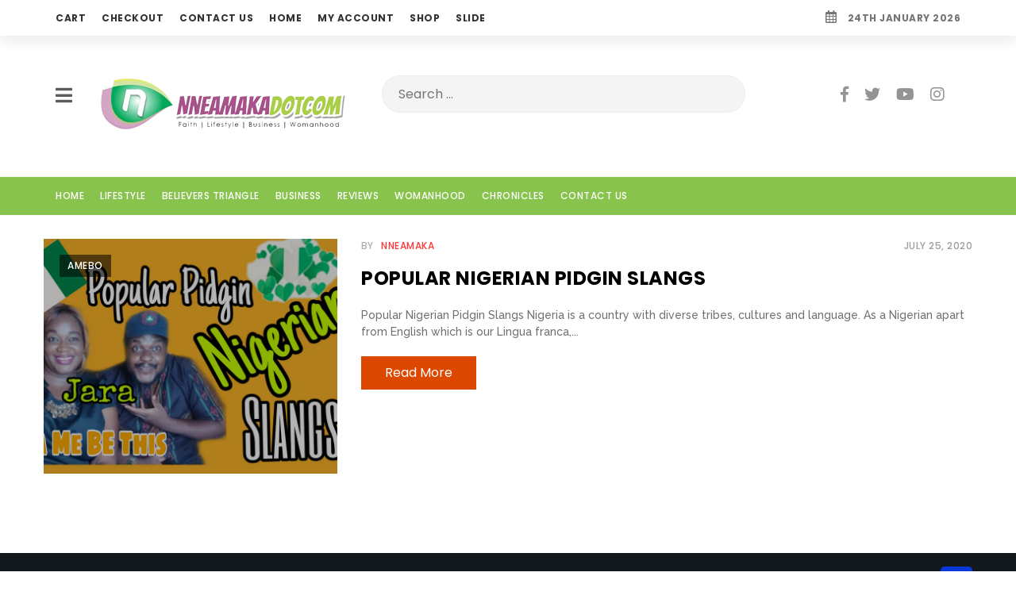

--- FILE ---
content_type: text/html; charset=UTF-8
request_url: https://nneamakadotcom.com/tag/pidgin/
body_size: 11630
content:
<!doctype html>
<html lang="en-US">
<head>
    <meta charset="UTF-8">
    <meta name="viewport" content="width=device-width, initial-scale=1">
    <link rel="profile" href="http://gmpg.org/xfn/11">
        <meta name="p:domain_verify" content="<meta7aa98e3f27c29bf5279bab05fd180ec9/>" />
	<meta name='robots' content='index, follow, max-image-preview:large, max-snippet:-1, max-video-preview:-1' />

	<!-- This site is optimized with the Yoast SEO plugin v19.3 - https://yoast.com/wordpress/plugins/seo/ -->
	<title>Pidgin Archives - Nneamakadotcom</title>
	<link rel="canonical" href="https://nneamakadotcom.com/tag/pidgin/" />
	<meta property="og:locale" content="en_US" />
	<meta property="og:type" content="article" />
	<meta property="og:title" content="Pidgin Archives - Nneamakadotcom" />
	<meta property="og:url" content="https://nneamakadotcom.com/tag/pidgin/" />
	<meta property="og:site_name" content="Nneamakadotcom" />
	<meta name="twitter:card" content="summary_large_image" />
	<script type="application/ld+json" class="yoast-schema-graph">{"@context":"https://schema.org","@graph":[{"@type":"WebSite","@id":"https://nneamakadotcom.com/#website","url":"https://nneamakadotcom.com/","name":"Nneamakadotcom","description":"Lifestyle, Business &amp; Womanhood","potentialAction":[{"@type":"SearchAction","target":{"@type":"EntryPoint","urlTemplate":"https://nneamakadotcom.com/?s={search_term_string}"},"query-input":"required name=search_term_string"}],"inLanguage":"en-US"},{"@type":"CollectionPage","@id":"https://nneamakadotcom.com/tag/pidgin/","url":"https://nneamakadotcom.com/tag/pidgin/","name":"Pidgin Archives - Nneamakadotcom","isPartOf":{"@id":"https://nneamakadotcom.com/#website"},"breadcrumb":{"@id":"https://nneamakadotcom.com/tag/pidgin/#breadcrumb"},"inLanguage":"en-US","potentialAction":[{"@type":"ReadAction","target":["https://nneamakadotcom.com/tag/pidgin/"]}]},{"@type":"BreadcrumbList","@id":"https://nneamakadotcom.com/tag/pidgin/#breadcrumb","itemListElement":[{"@type":"ListItem","position":1,"name":"Home","item":"https://nneamakadotcom.com/"},{"@type":"ListItem","position":2,"name":"Pidgin"}]}]}</script>
	<!-- / Yoast SEO plugin. -->


<link rel='dns-prefetch' href='//fonts.googleapis.com' />
<link rel='dns-prefetch' href='//s.w.org' />
<link rel="alternate" type="application/rss+xml" title="Nneamakadotcom &raquo; Feed" href="https://nneamakadotcom.com/feed/" />
<link rel="alternate" type="application/rss+xml" title="Nneamakadotcom &raquo; Comments Feed" href="https://nneamakadotcom.com/comments/feed/" />
<link rel="alternate" type="application/rss+xml" title="Nneamakadotcom &raquo; Pidgin Tag Feed" href="https://nneamakadotcom.com/tag/pidgin/feed/" />
		<!-- This site uses the Google Analytics by MonsterInsights plugin v9.2.4 - Using Analytics tracking - https://www.monsterinsights.com/ -->
		<!-- Note: MonsterInsights is not currently configured on this site. The site owner needs to authenticate with Google Analytics in the MonsterInsights settings panel. -->
					<!-- No tracking code set -->
				<!-- / Google Analytics by MonsterInsights -->
		<script type="text/javascript">
window._wpemojiSettings = {"baseUrl":"https:\/\/s.w.org\/images\/core\/emoji\/13.1.0\/72x72\/","ext":".png","svgUrl":"https:\/\/s.w.org\/images\/core\/emoji\/13.1.0\/svg\/","svgExt":".svg","source":{"concatemoji":"https:\/\/nneamakadotcom.com\/wp-includes\/js\/wp-emoji-release.min.js?ver=5.9.12"}};
/*! This file is auto-generated */
!function(e,a,t){var n,r,o,i=a.createElement("canvas"),p=i.getContext&&i.getContext("2d");function s(e,t){var a=String.fromCharCode;p.clearRect(0,0,i.width,i.height),p.fillText(a.apply(this,e),0,0);e=i.toDataURL();return p.clearRect(0,0,i.width,i.height),p.fillText(a.apply(this,t),0,0),e===i.toDataURL()}function c(e){var t=a.createElement("script");t.src=e,t.defer=t.type="text/javascript",a.getElementsByTagName("head")[0].appendChild(t)}for(o=Array("flag","emoji"),t.supports={everything:!0,everythingExceptFlag:!0},r=0;r<o.length;r++)t.supports[o[r]]=function(e){if(!p||!p.fillText)return!1;switch(p.textBaseline="top",p.font="600 32px Arial",e){case"flag":return s([127987,65039,8205,9895,65039],[127987,65039,8203,9895,65039])?!1:!s([55356,56826,55356,56819],[55356,56826,8203,55356,56819])&&!s([55356,57332,56128,56423,56128,56418,56128,56421,56128,56430,56128,56423,56128,56447],[55356,57332,8203,56128,56423,8203,56128,56418,8203,56128,56421,8203,56128,56430,8203,56128,56423,8203,56128,56447]);case"emoji":return!s([10084,65039,8205,55357,56613],[10084,65039,8203,55357,56613])}return!1}(o[r]),t.supports.everything=t.supports.everything&&t.supports[o[r]],"flag"!==o[r]&&(t.supports.everythingExceptFlag=t.supports.everythingExceptFlag&&t.supports[o[r]]);t.supports.everythingExceptFlag=t.supports.everythingExceptFlag&&!t.supports.flag,t.DOMReady=!1,t.readyCallback=function(){t.DOMReady=!0},t.supports.everything||(n=function(){t.readyCallback()},a.addEventListener?(a.addEventListener("DOMContentLoaded",n,!1),e.addEventListener("load",n,!1)):(e.attachEvent("onload",n),a.attachEvent("onreadystatechange",function(){"complete"===a.readyState&&t.readyCallback()})),(n=t.source||{}).concatemoji?c(n.concatemoji):n.wpemoji&&n.twemoji&&(c(n.twemoji),c(n.wpemoji)))}(window,document,window._wpemojiSettings);
</script>
<style type="text/css">
img.wp-smiley,
img.emoji {
	display: inline !important;
	border: none !important;
	box-shadow: none !important;
	height: 1em !important;
	width: 1em !important;
	margin: 0 0.07em !important;
	vertical-align: -0.1em !important;
	background: none !important;
	padding: 0 !important;
}
</style>
	<link rel='stylesheet' id='wp-block-library-css'  href='https://nneamakadotcom.com/wp-includes/css/dist/block-library/style.min.css?ver=5.9.12' type='text/css' media='all' />
<style id='wp-block-library-theme-inline-css' type='text/css'>
.wp-block-audio figcaption{color:#555;font-size:13px;text-align:center}.is-dark-theme .wp-block-audio figcaption{color:hsla(0,0%,100%,.65)}.wp-block-code>code{font-family:Menlo,Consolas,monaco,monospace;color:#1e1e1e;padding:.8em 1em;border:1px solid #ddd;border-radius:4px}.wp-block-embed figcaption{color:#555;font-size:13px;text-align:center}.is-dark-theme .wp-block-embed figcaption{color:hsla(0,0%,100%,.65)}.blocks-gallery-caption{color:#555;font-size:13px;text-align:center}.is-dark-theme .blocks-gallery-caption{color:hsla(0,0%,100%,.65)}.wp-block-image figcaption{color:#555;font-size:13px;text-align:center}.is-dark-theme .wp-block-image figcaption{color:hsla(0,0%,100%,.65)}.wp-block-pullquote{border-top:4px solid;border-bottom:4px solid;margin-bottom:1.75em;color:currentColor}.wp-block-pullquote__citation,.wp-block-pullquote cite,.wp-block-pullquote footer{color:currentColor;text-transform:uppercase;font-size:.8125em;font-style:normal}.wp-block-quote{border-left:.25em solid;margin:0 0 1.75em;padding-left:1em}.wp-block-quote cite,.wp-block-quote footer{color:currentColor;font-size:.8125em;position:relative;font-style:normal}.wp-block-quote.has-text-align-right{border-left:none;border-right:.25em solid;padding-left:0;padding-right:1em}.wp-block-quote.has-text-align-center{border:none;padding-left:0}.wp-block-quote.is-large,.wp-block-quote.is-style-large,.wp-block-quote.is-style-plain{border:none}.wp-block-search .wp-block-search__label{font-weight:700}.wp-block-group:where(.has-background){padding:1.25em 2.375em}.wp-block-separator{border:none;border-bottom:2px solid;margin-left:auto;margin-right:auto;opacity:.4}.wp-block-separator:not(.is-style-wide):not(.is-style-dots){width:100px}.wp-block-separator.has-background:not(.is-style-dots){border-bottom:none;height:1px}.wp-block-separator.has-background:not(.is-style-wide):not(.is-style-dots){height:2px}.wp-block-table thead{border-bottom:3px solid}.wp-block-table tfoot{border-top:3px solid}.wp-block-table td,.wp-block-table th{padding:.5em;border:1px solid;word-break:normal}.wp-block-table figcaption{color:#555;font-size:13px;text-align:center}.is-dark-theme .wp-block-table figcaption{color:hsla(0,0%,100%,.65)}.wp-block-video figcaption{color:#555;font-size:13px;text-align:center}.is-dark-theme .wp-block-video figcaption{color:hsla(0,0%,100%,.65)}.wp-block-template-part.has-background{padding:1.25em 2.375em;margin-top:0;margin-bottom:0}
</style>
<link rel='stylesheet' id='wc-blocks-vendors-style-css'  href='https://nneamakadotcom.com/wp-content/plugins/woocommerce/packages/woocommerce-blocks/build/wc-blocks-vendors-style.css?ver=7.8.3' type='text/css' media='all' />
<link rel='stylesheet' id='wc-blocks-style-css'  href='https://nneamakadotcom.com/wp-content/plugins/woocommerce/packages/woocommerce-blocks/build/wc-blocks-style.css?ver=7.8.3' type='text/css' media='all' />
<style id='global-styles-inline-css' type='text/css'>
body{--wp--preset--color--black: #000000;--wp--preset--color--cyan-bluish-gray: #abb8c3;--wp--preset--color--white: #ffffff;--wp--preset--color--pale-pink: #f78da7;--wp--preset--color--vivid-red: #cf2e2e;--wp--preset--color--luminous-vivid-orange: #ff6900;--wp--preset--color--luminous-vivid-amber: #fcb900;--wp--preset--color--light-green-cyan: #7bdcb5;--wp--preset--color--vivid-green-cyan: #00d084;--wp--preset--color--pale-cyan-blue: #8ed1fc;--wp--preset--color--vivid-cyan-blue: #0693e3;--wp--preset--color--vivid-purple: #9b51e0;--wp--preset--gradient--vivid-cyan-blue-to-vivid-purple: linear-gradient(135deg,rgba(6,147,227,1) 0%,rgb(155,81,224) 100%);--wp--preset--gradient--light-green-cyan-to-vivid-green-cyan: linear-gradient(135deg,rgb(122,220,180) 0%,rgb(0,208,130) 100%);--wp--preset--gradient--luminous-vivid-amber-to-luminous-vivid-orange: linear-gradient(135deg,rgba(252,185,0,1) 0%,rgba(255,105,0,1) 100%);--wp--preset--gradient--luminous-vivid-orange-to-vivid-red: linear-gradient(135deg,rgba(255,105,0,1) 0%,rgb(207,46,46) 100%);--wp--preset--gradient--very-light-gray-to-cyan-bluish-gray: linear-gradient(135deg,rgb(238,238,238) 0%,rgb(169,184,195) 100%);--wp--preset--gradient--cool-to-warm-spectrum: linear-gradient(135deg,rgb(74,234,220) 0%,rgb(151,120,209) 20%,rgb(207,42,186) 40%,rgb(238,44,130) 60%,rgb(251,105,98) 80%,rgb(254,248,76) 100%);--wp--preset--gradient--blush-light-purple: linear-gradient(135deg,rgb(255,206,236) 0%,rgb(152,150,240) 100%);--wp--preset--gradient--blush-bordeaux: linear-gradient(135deg,rgb(254,205,165) 0%,rgb(254,45,45) 50%,rgb(107,0,62) 100%);--wp--preset--gradient--luminous-dusk: linear-gradient(135deg,rgb(255,203,112) 0%,rgb(199,81,192) 50%,rgb(65,88,208) 100%);--wp--preset--gradient--pale-ocean: linear-gradient(135deg,rgb(255,245,203) 0%,rgb(182,227,212) 50%,rgb(51,167,181) 100%);--wp--preset--gradient--electric-grass: linear-gradient(135deg,rgb(202,248,128) 0%,rgb(113,206,126) 100%);--wp--preset--gradient--midnight: linear-gradient(135deg,rgb(2,3,129) 0%,rgb(40,116,252) 100%);--wp--preset--duotone--dark-grayscale: url('#wp-duotone-dark-grayscale');--wp--preset--duotone--grayscale: url('#wp-duotone-grayscale');--wp--preset--duotone--purple-yellow: url('#wp-duotone-purple-yellow');--wp--preset--duotone--blue-red: url('#wp-duotone-blue-red');--wp--preset--duotone--midnight: url('#wp-duotone-midnight');--wp--preset--duotone--magenta-yellow: url('#wp-duotone-magenta-yellow');--wp--preset--duotone--purple-green: url('#wp-duotone-purple-green');--wp--preset--duotone--blue-orange: url('#wp-duotone-blue-orange');--wp--preset--font-size--small: 13px;--wp--preset--font-size--medium: 20px;--wp--preset--font-size--large: 36px;--wp--preset--font-size--x-large: 42px;}.has-black-color{color: var(--wp--preset--color--black) !important;}.has-cyan-bluish-gray-color{color: var(--wp--preset--color--cyan-bluish-gray) !important;}.has-white-color{color: var(--wp--preset--color--white) !important;}.has-pale-pink-color{color: var(--wp--preset--color--pale-pink) !important;}.has-vivid-red-color{color: var(--wp--preset--color--vivid-red) !important;}.has-luminous-vivid-orange-color{color: var(--wp--preset--color--luminous-vivid-orange) !important;}.has-luminous-vivid-amber-color{color: var(--wp--preset--color--luminous-vivid-amber) !important;}.has-light-green-cyan-color{color: var(--wp--preset--color--light-green-cyan) !important;}.has-vivid-green-cyan-color{color: var(--wp--preset--color--vivid-green-cyan) !important;}.has-pale-cyan-blue-color{color: var(--wp--preset--color--pale-cyan-blue) !important;}.has-vivid-cyan-blue-color{color: var(--wp--preset--color--vivid-cyan-blue) !important;}.has-vivid-purple-color{color: var(--wp--preset--color--vivid-purple) !important;}.has-black-background-color{background-color: var(--wp--preset--color--black) !important;}.has-cyan-bluish-gray-background-color{background-color: var(--wp--preset--color--cyan-bluish-gray) !important;}.has-white-background-color{background-color: var(--wp--preset--color--white) !important;}.has-pale-pink-background-color{background-color: var(--wp--preset--color--pale-pink) !important;}.has-vivid-red-background-color{background-color: var(--wp--preset--color--vivid-red) !important;}.has-luminous-vivid-orange-background-color{background-color: var(--wp--preset--color--luminous-vivid-orange) !important;}.has-luminous-vivid-amber-background-color{background-color: var(--wp--preset--color--luminous-vivid-amber) !important;}.has-light-green-cyan-background-color{background-color: var(--wp--preset--color--light-green-cyan) !important;}.has-vivid-green-cyan-background-color{background-color: var(--wp--preset--color--vivid-green-cyan) !important;}.has-pale-cyan-blue-background-color{background-color: var(--wp--preset--color--pale-cyan-blue) !important;}.has-vivid-cyan-blue-background-color{background-color: var(--wp--preset--color--vivid-cyan-blue) !important;}.has-vivid-purple-background-color{background-color: var(--wp--preset--color--vivid-purple) !important;}.has-black-border-color{border-color: var(--wp--preset--color--black) !important;}.has-cyan-bluish-gray-border-color{border-color: var(--wp--preset--color--cyan-bluish-gray) !important;}.has-white-border-color{border-color: var(--wp--preset--color--white) !important;}.has-pale-pink-border-color{border-color: var(--wp--preset--color--pale-pink) !important;}.has-vivid-red-border-color{border-color: var(--wp--preset--color--vivid-red) !important;}.has-luminous-vivid-orange-border-color{border-color: var(--wp--preset--color--luminous-vivid-orange) !important;}.has-luminous-vivid-amber-border-color{border-color: var(--wp--preset--color--luminous-vivid-amber) !important;}.has-light-green-cyan-border-color{border-color: var(--wp--preset--color--light-green-cyan) !important;}.has-vivid-green-cyan-border-color{border-color: var(--wp--preset--color--vivid-green-cyan) !important;}.has-pale-cyan-blue-border-color{border-color: var(--wp--preset--color--pale-cyan-blue) !important;}.has-vivid-cyan-blue-border-color{border-color: var(--wp--preset--color--vivid-cyan-blue) !important;}.has-vivid-purple-border-color{border-color: var(--wp--preset--color--vivid-purple) !important;}.has-vivid-cyan-blue-to-vivid-purple-gradient-background{background: var(--wp--preset--gradient--vivid-cyan-blue-to-vivid-purple) !important;}.has-light-green-cyan-to-vivid-green-cyan-gradient-background{background: var(--wp--preset--gradient--light-green-cyan-to-vivid-green-cyan) !important;}.has-luminous-vivid-amber-to-luminous-vivid-orange-gradient-background{background: var(--wp--preset--gradient--luminous-vivid-amber-to-luminous-vivid-orange) !important;}.has-luminous-vivid-orange-to-vivid-red-gradient-background{background: var(--wp--preset--gradient--luminous-vivid-orange-to-vivid-red) !important;}.has-very-light-gray-to-cyan-bluish-gray-gradient-background{background: var(--wp--preset--gradient--very-light-gray-to-cyan-bluish-gray) !important;}.has-cool-to-warm-spectrum-gradient-background{background: var(--wp--preset--gradient--cool-to-warm-spectrum) !important;}.has-blush-light-purple-gradient-background{background: var(--wp--preset--gradient--blush-light-purple) !important;}.has-blush-bordeaux-gradient-background{background: var(--wp--preset--gradient--blush-bordeaux) !important;}.has-luminous-dusk-gradient-background{background: var(--wp--preset--gradient--luminous-dusk) !important;}.has-pale-ocean-gradient-background{background: var(--wp--preset--gradient--pale-ocean) !important;}.has-electric-grass-gradient-background{background: var(--wp--preset--gradient--electric-grass) !important;}.has-midnight-gradient-background{background: var(--wp--preset--gradient--midnight) !important;}.has-small-font-size{font-size: var(--wp--preset--font-size--small) !important;}.has-medium-font-size{font-size: var(--wp--preset--font-size--medium) !important;}.has-large-font-size{font-size: var(--wp--preset--font-size--large) !important;}.has-x-large-font-size{font-size: var(--wp--preset--font-size--x-large) !important;}
</style>
<link rel='stylesheet' id='SFSImainCss-css'  href='https://nneamakadotcom.com/wp-content/plugins/ultimate-social-media-icons/css/sfsi-style.css?ver=2.9.4' type='text/css' media='all' />
<link rel='stylesheet' id='woocommerce-layout-css'  href='https://nneamakadotcom.com/wp-content/plugins/woocommerce/assets/css/woocommerce-layout.css?ver=6.7.0' type='text/css' media='all' />
<link rel='stylesheet' id='woocommerce-smallscreen-css'  href='https://nneamakadotcom.com/wp-content/plugins/woocommerce/assets/css/woocommerce-smallscreen.css?ver=6.7.0' type='text/css' media='only screen and (max-width: 768px)' />
<link rel='stylesheet' id='woocommerce-general-css'  href='https://nneamakadotcom.com/wp-content/plugins/woocommerce/assets/css/woocommerce.css?ver=6.7.0' type='text/css' media='all' />
<style id='woocommerce-inline-inline-css' type='text/css'>
.woocommerce form .form-row .required { visibility: visible; }
</style>
<link rel='stylesheet' id='maganizer-style-css'  href='https://nneamakadotcom.com/wp-content/themes/maganizer/style.css?ver=5.9.12' type='text/css' media='all' />
<link rel='stylesheet' id='bootstrap-css'  href='https://nneamakadotcom.com/wp-content/themes/maganizer/css/bootstrap-grid.min.css?ver=5.9.12' type='text/css' media='all' />
<link rel='stylesheet' id='owl-carousel-css'  href='https://nneamakadotcom.com/wp-content/themes/maganizer/css/owl.carousel.min.css?ver=5.9.12' type='text/css' media='all' />
<link rel='stylesheet' id='font-awesome-four-css'  href='https://nneamakadotcom.com/wp-content/themes/maganizer/css/all.min.css?ver=5.9.12' type='text/css' media='all' />
<link rel='stylesheet' id='maganizer-blocks-main-style-css'  href='https://nneamakadotcom.com/wp-content/themes/maganizer/css/wps_style.css?ver=5.9.12' type='text/css' media='all' />
<link rel='stylesheet' id='maganizer-fonts-css'  href='https://fonts.googleapis.com/css?family=Poppins%3A400%2C500%2C700%7CRaleway%3A500%2C600&#038;subset=latin%2Clatin-ext&#038;ver=5.9.12' type='text/css' media='all' />
<link rel='stylesheet' id='boxzilla-css'  href='https://nneamakadotcom.com/wp-content/plugins/boxzilla/assets/css/styles.css?ver=3.3.1' type='text/css' media='all' />
<script type='text/javascript' src='https://nneamakadotcom.com/wp-includes/js/jquery/jquery.min.js?ver=3.6.0' id='jquery-core-js'></script>
<script type='text/javascript' src='https://nneamakadotcom.com/wp-includes/js/jquery/jquery-migrate.min.js?ver=3.3.2' id='jquery-migrate-js'></script>
<script type='text/javascript' id='kk-script-js-extra'>
/* <![CDATA[ */
var fetchCartItems = {"ajax_url":"https:\/\/nneamakadotcom.com\/wp-admin\/admin-ajax.php","action":"kk_wc_fetchcartitems","nonce":"210475980c","currency":"NGN"};
/* ]]> */
</script>
<script type='text/javascript' src='https://nneamakadotcom.com/wp-content/plugins/kliken-marketing-for-google/assets/kk-script.js?ver=5.9.12' id='kk-script-js'></script>
<link rel="https://api.w.org/" href="https://nneamakadotcom.com/wp-json/" /><link rel="alternate" type="application/json" href="https://nneamakadotcom.com/wp-json/wp/v2/tags/78" /><link rel="EditURI" type="application/rsd+xml" title="RSD" href="https://nneamakadotcom.com/xmlrpc.php?rsd" />
<link rel="wlwmanifest" type="application/wlwmanifest+xml" href="https://nneamakadotcom.com/wp-includes/wlwmanifest.xml" /> 
<meta name="generator" content="WordPress 5.9.12" />
<meta name="generator" content="WooCommerce 6.7.0" />
<style type='text/css'> .ae_data .elementor-editor-element-setting {
            display:none !important;
            }
            </style>	<link rel="preconnect" href="https://fonts.googleapis.com">
	<link rel="preconnect" href="https://fonts.gstatic.com">
	<meta name="follow.[base64]" content="zMvZlwz7CnQWamDXbtHk"/>	<noscript><style>.woocommerce-product-gallery{ opacity: 1 !important; }</style></noscript>
	<style type="text/css">.recentcomments a{display:inline !important;padding:0 !important;margin:0 !important;}</style><script>(()=>{var o=[],i={};["on","off","toggle","show"].forEach((l=>{i[l]=function(){o.push([l,arguments])}})),window.Boxzilla=i,window.boxzilla_queue=o})();</script><link rel="icon" href="https://nneamakadotcom.com/wp-content/uploads/2021/04/cropped-nne-fav1-32x32.png" sizes="32x32" />
<link rel="icon" href="https://nneamakadotcom.com/wp-content/uploads/2021/04/cropped-nne-fav1-192x192.png" sizes="192x192" />
<link rel="apple-touch-icon" href="https://nneamakadotcom.com/wp-content/uploads/2021/04/cropped-nne-fav1-180x180.png" />
<meta name="msapplication-TileImage" content="https://nneamakadotcom.com/wp-content/uploads/2021/04/cropped-nne-fav1-270x270.png" />
		<style type="text/css" id="wp-custom-css">
			.main-header .second-layer {
    float: left;
    width: 100%;
    background: #88c34e;
}

.menu-side ul a{
    color: white !important;
	font-size: 12px !important;
}

.menu-side ul li {
    margin-right: 20px;
}

.menu-side li:hover a{
    color: black !important;
}

.menu-side ul li .sub-menu li:hover a {
    color: #000 !important;
}

.menu-side ul li .sub-menu li a {
    color: #000 !important;
}		</style>
			<style id="egf-frontend-styles" type="text/css">
		p {} h1 {} h2 {} h3 {} h4 {} h5 {} h6 {} 	</style>
	</head>

<body class="archive tag tag-pidgin tag-78 wp-embed-responsive theme-maganizer sfsi_actvite_theme_default woocommerce-no-js hfeed elementor-default elementor-kit-338">
<svg xmlns="http://www.w3.org/2000/svg" viewBox="0 0 0 0" width="0" height="0" focusable="false" role="none" style="visibility: hidden; position: absolute; left: -9999px; overflow: hidden;" ><defs><filter id="wp-duotone-dark-grayscale"><feColorMatrix color-interpolation-filters="sRGB" type="matrix" values=" .299 .587 .114 0 0 .299 .587 .114 0 0 .299 .587 .114 0 0 .299 .587 .114 0 0 " /><feComponentTransfer color-interpolation-filters="sRGB" ><feFuncR type="table" tableValues="0 0.49803921568627" /><feFuncG type="table" tableValues="0 0.49803921568627" /><feFuncB type="table" tableValues="0 0.49803921568627" /><feFuncA type="table" tableValues="1 1" /></feComponentTransfer><feComposite in2="SourceGraphic" operator="in" /></filter></defs></svg><svg xmlns="http://www.w3.org/2000/svg" viewBox="0 0 0 0" width="0" height="0" focusable="false" role="none" style="visibility: hidden; position: absolute; left: -9999px; overflow: hidden;" ><defs><filter id="wp-duotone-grayscale"><feColorMatrix color-interpolation-filters="sRGB" type="matrix" values=" .299 .587 .114 0 0 .299 .587 .114 0 0 .299 .587 .114 0 0 .299 .587 .114 0 0 " /><feComponentTransfer color-interpolation-filters="sRGB" ><feFuncR type="table" tableValues="0 1" /><feFuncG type="table" tableValues="0 1" /><feFuncB type="table" tableValues="0 1" /><feFuncA type="table" tableValues="1 1" /></feComponentTransfer><feComposite in2="SourceGraphic" operator="in" /></filter></defs></svg><svg xmlns="http://www.w3.org/2000/svg" viewBox="0 0 0 0" width="0" height="0" focusable="false" role="none" style="visibility: hidden; position: absolute; left: -9999px; overflow: hidden;" ><defs><filter id="wp-duotone-purple-yellow"><feColorMatrix color-interpolation-filters="sRGB" type="matrix" values=" .299 .587 .114 0 0 .299 .587 .114 0 0 .299 .587 .114 0 0 .299 .587 .114 0 0 " /><feComponentTransfer color-interpolation-filters="sRGB" ><feFuncR type="table" tableValues="0.54901960784314 0.98823529411765" /><feFuncG type="table" tableValues="0 1" /><feFuncB type="table" tableValues="0.71764705882353 0.25490196078431" /><feFuncA type="table" tableValues="1 1" /></feComponentTransfer><feComposite in2="SourceGraphic" operator="in" /></filter></defs></svg><svg xmlns="http://www.w3.org/2000/svg" viewBox="0 0 0 0" width="0" height="0" focusable="false" role="none" style="visibility: hidden; position: absolute; left: -9999px; overflow: hidden;" ><defs><filter id="wp-duotone-blue-red"><feColorMatrix color-interpolation-filters="sRGB" type="matrix" values=" .299 .587 .114 0 0 .299 .587 .114 0 0 .299 .587 .114 0 0 .299 .587 .114 0 0 " /><feComponentTransfer color-interpolation-filters="sRGB" ><feFuncR type="table" tableValues="0 1" /><feFuncG type="table" tableValues="0 0.27843137254902" /><feFuncB type="table" tableValues="0.5921568627451 0.27843137254902" /><feFuncA type="table" tableValues="1 1" /></feComponentTransfer><feComposite in2="SourceGraphic" operator="in" /></filter></defs></svg><svg xmlns="http://www.w3.org/2000/svg" viewBox="0 0 0 0" width="0" height="0" focusable="false" role="none" style="visibility: hidden; position: absolute; left: -9999px; overflow: hidden;" ><defs><filter id="wp-duotone-midnight"><feColorMatrix color-interpolation-filters="sRGB" type="matrix" values=" .299 .587 .114 0 0 .299 .587 .114 0 0 .299 .587 .114 0 0 .299 .587 .114 0 0 " /><feComponentTransfer color-interpolation-filters="sRGB" ><feFuncR type="table" tableValues="0 0" /><feFuncG type="table" tableValues="0 0.64705882352941" /><feFuncB type="table" tableValues="0 1" /><feFuncA type="table" tableValues="1 1" /></feComponentTransfer><feComposite in2="SourceGraphic" operator="in" /></filter></defs></svg><svg xmlns="http://www.w3.org/2000/svg" viewBox="0 0 0 0" width="0" height="0" focusable="false" role="none" style="visibility: hidden; position: absolute; left: -9999px; overflow: hidden;" ><defs><filter id="wp-duotone-magenta-yellow"><feColorMatrix color-interpolation-filters="sRGB" type="matrix" values=" .299 .587 .114 0 0 .299 .587 .114 0 0 .299 .587 .114 0 0 .299 .587 .114 0 0 " /><feComponentTransfer color-interpolation-filters="sRGB" ><feFuncR type="table" tableValues="0.78039215686275 1" /><feFuncG type="table" tableValues="0 0.94901960784314" /><feFuncB type="table" tableValues="0.35294117647059 0.47058823529412" /><feFuncA type="table" tableValues="1 1" /></feComponentTransfer><feComposite in2="SourceGraphic" operator="in" /></filter></defs></svg><svg xmlns="http://www.w3.org/2000/svg" viewBox="0 0 0 0" width="0" height="0" focusable="false" role="none" style="visibility: hidden; position: absolute; left: -9999px; overflow: hidden;" ><defs><filter id="wp-duotone-purple-green"><feColorMatrix color-interpolation-filters="sRGB" type="matrix" values=" .299 .587 .114 0 0 .299 .587 .114 0 0 .299 .587 .114 0 0 .299 .587 .114 0 0 " /><feComponentTransfer color-interpolation-filters="sRGB" ><feFuncR type="table" tableValues="0.65098039215686 0.40392156862745" /><feFuncG type="table" tableValues="0 1" /><feFuncB type="table" tableValues="0.44705882352941 0.4" /><feFuncA type="table" tableValues="1 1" /></feComponentTransfer><feComposite in2="SourceGraphic" operator="in" /></filter></defs></svg><svg xmlns="http://www.w3.org/2000/svg" viewBox="0 0 0 0" width="0" height="0" focusable="false" role="none" style="visibility: hidden; position: absolute; left: -9999px; overflow: hidden;" ><defs><filter id="wp-duotone-blue-orange"><feColorMatrix color-interpolation-filters="sRGB" type="matrix" values=" .299 .587 .114 0 0 .299 .587 .114 0 0 .299 .587 .114 0 0 .299 .587 .114 0 0 " /><feComponentTransfer color-interpolation-filters="sRGB" ><feFuncR type="table" tableValues="0.098039215686275 1" /><feFuncG type="table" tableValues="0 0.66274509803922" /><feFuncB type="table" tableValues="0.84705882352941 0.41960784313725" /><feFuncA type="table" tableValues="1 1" /></feComponentTransfer><feComposite in2="SourceGraphic" operator="in" /></filter></defs></svg>
    
    <header class="main-header">
    <div class="very-top">
        <div class="container">
            <div class="row">
                <div class="menu-left-side col-md-8">
                    <div id="top-menu" class="menu"><ul>
<li class="page_item page-item-693"><a href="https://nneamakadotcom.com/cart/">Cart</a></li>
<li class="page_item page-item-694"><a href="https://nneamakadotcom.com/checkout/">Checkout</a></li>
<li class="page_item page-item-21"><a href="https://nneamakadotcom.com/contact-us/">Contact Us</a></li>
<li class="page_item page-item-11"><a href="https://nneamakadotcom.com/">Home</a></li>
<li class="page_item page-item-695"><a href="https://nneamakadotcom.com/my-account/">My account</a></li>
<li class="page_item page-item-692"><a href="https://nneamakadotcom.com/shop/">Shop</a></li>
<li class="page_item page-item-412"><a href="https://nneamakadotcom.com/slide/">slide</a></li>
</ul></div>
                </div>
                <div class="today-date col-md-4">
                    <i class="far fa-calendar-alt"></i> 24th January 2026                </div>

            </div>
        </div>
    </div>
    <div class="top-layer">
        <div class="container">
            <div class="row">
                <div class="mobile-menu-burger">
                    <i class="fas fa-bars mobile-menu-switch"></i>
                </div>
                <div class="col logo">
                    <a href="https://nneamakadotcom.com">
                                                    <img src="https://nneamakadotcom.com/wp-content/uploads/2021/04/logo-nne.png" alt="Nneamakadotcom">
                                            </a>
                </div>

                                <div class="header-search col-5">
                    <form role="search" method="get" class="search-form" action="https://nneamakadotcom.com/">
				<label>
					<span class="screen-reader-text">Search for:</span>
					<input type="search" class="search-field" placeholder="Search &hellip;" value="" name="s" />
				</label>
				<input type="submit" class="search-submit" value="Search" />
			</form>                </div>
                                <div class="col social-header-icons">
                                            <ul>
                                                            <li class="no-margin-social">
                                    <a href="http://www.facebook.com/nneamakadotcom">
                                        <i class="fab fa-facebook-f"></i>
                                    </a>
                                </li>
                                                                                        <li class="no-margin-social">
                                    <a href="http://www.twitter.com/nneamakadotcom">
                                        <i class="fab fa-twitter"></i>
                                    </a>
                                </li>
                                                                                        <li class="no-margin-social">
                                    <a href="https://www.youtube.com/channel/UCGyT7my2FRB5Nav2FrzITBQ">
                                        <i class="fab fa-youtube"></i>
                                    </a>
                                </li>
                                                                                        <li class="no-margin-social">
                                    <a href="http://www.instagram.com/nneamakadotcom">
                                        <i class="fab fa-instagram"></i>
                                    </a>
                                </li>
                                                    </ul>
                                    </div>
            </div>
        </div>
    </div>

    <div id="wps-installed" class="second-layer">
        <div class="container">
            <div class="row ">
                <div class="col-8 menu-side">
                    <div class="menu-main-menu-container"><ul id="main-menu-top" class="menu"><li id="menu-item-42" class="menu-item menu-item-type-post_type menu-item-object-page menu-item-home menu-item-42"><a href="https://nneamakadotcom.com/">Home</a></li>
<li id="menu-item-229" class="menu-item menu-item-type-taxonomy menu-item-object-category menu-item-has-children menu-item-229"><a href="https://nneamakadotcom.com/category/lifestyle/">Lifestyle</a>
<ul class="sub-menu">
	<li id="menu-item-218" class="menu-item menu-item-type-taxonomy menu-item-object-category menu-item-218"><a href="https://nneamakadotcom.com/category/recipes/">Recipes</a></li>
	<li id="menu-item-230" class="menu-item menu-item-type-taxonomy menu-item-object-category menu-item-230"><a href="https://nneamakadotcom.com/category/relationships/">Relationships</a></li>
	<li id="menu-item-889" class="menu-item menu-item-type-taxonomy menu-item-object-category menu-item-889"><a href="https://nneamakadotcom.com/category/musings/">Musings</a></li>
</ul>
</li>
<li id="menu-item-204" class="menu-item menu-item-type-taxonomy menu-item-object-category menu-item-204"><a href="https://nneamakadotcom.com/category/believers-triangle/">Believers Triangle</a></li>
<li id="menu-item-206" class="menu-item menu-item-type-taxonomy menu-item-object-category menu-item-206"><a href="https://nneamakadotcom.com/category/business/">Business</a></li>
<li id="menu-item-273" class="menu-item menu-item-type-taxonomy menu-item-object-category menu-item-has-children menu-item-273"><a href="https://nneamakadotcom.com/category/reviews/">Reviews</a>
<ul class="sub-menu">
	<li id="menu-item-205" class="menu-item menu-item-type-taxonomy menu-item-object-category menu-item-205"><a href="https://nneamakadotcom.com/category/reviews/book-review/">Book Review</a></li>
	<li id="menu-item-174" class="menu-item menu-item-type-taxonomy menu-item-object-category menu-item-174"><a href="https://nneamakadotcom.com/category/reviews/movie-reviews/">Movie Reviews</a></li>
</ul>
</li>
<li id="menu-item-210" class="menu-item menu-item-type-taxonomy menu-item-object-category menu-item-has-children menu-item-210"><a href="https://nneamakadotcom.com/category/womanhood/">Womanhood</a>
<ul class="sub-menu">
	<li id="menu-item-533" class="menu-item menu-item-type-taxonomy menu-item-object-category menu-item-533"><a href="https://nneamakadotcom.com/category/marriage-vibes/">Marriage Vibes</a></li>
	<li id="menu-item-208" class="menu-item menu-item-type-taxonomy menu-item-object-category menu-item-208"><a href="https://nneamakadotcom.com/category/mummyhood/">Mummyhood</a></li>
</ul>
</li>
<li id="menu-item-890" class="menu-item menu-item-type-taxonomy menu-item-object-category menu-item-890"><a href="https://nneamakadotcom.com/category/chronicles/">Chronicles</a></li>
<li id="menu-item-194" class="menu-item menu-item-type-post_type menu-item-object-page menu-item-194"><a href="https://nneamakadotcom.com/contact-us/">Contact Us</a></li>
</ul></div>                </div>
                                                                                                            </div>
        </div>
    </div>
</header>
<div class="mobile-menu-section">
    <span class="closing-area"></span>
    <div class="mobile-menu-header">
        <div class="search-box-mobile-menu" action="https://nneamakadotcom.com/" method="get">
            <form role="search" method="get" class="search-form" action="https://nneamakadotcom.com/">
				<label>
					<span class="screen-reader-text">Search for:</span>
					<input type="search" class="search-field" placeholder="Search &hellip;" value="" name="s" />
				</label>
				<input type="submit" class="search-submit" value="Search" />
			</form>        </div>
        <i class="fas fa-times close-menu"></i>
    </div>
    <div class="mobile-menu-ss  " id="main-mobile-menusc">
                <div class="side-place-for-social">
            <p class="single-text-rotate">FOLLOW US ON SOCIAL</p>
            <div class="menu-social-side">
                    <ul>
                                                    <li>
                                <a href="http://www.facebook.com/nneamakadotcom">
                                    <i class="fab fa-facebook-f"></i>
                                </a>
                            </li>
                                                                            <li>
                                <a href="http://www.twitter.com/nneamakadotcom">
                                    <i class="fab fa-twitter"></i>
                                </a>
                            </li>
                                                                            <li>
                                <a href="https://www.youtube.com/channel/UCGyT7my2FRB5Nav2FrzITBQ">
                                    <i class="fab fa-youtube"></i>
                                </a>
                            </li>
                                                                            <li>
                                <a href="http://www.instagram.com/nneamakadotcom">
                                    <i class="fab fa-instagram"></i>
                                </a>
                            </li>
                                            </ul>
            </div>
        </div>
                <div class="menu-main-menu-container"><ul id="main-menu" class="menu"><li class="menu-item menu-item-type-post_type menu-item-object-page menu-item-home menu-item-42"><a href="https://nneamakadotcom.com/">Home</a></li>
<li class="menu-item menu-item-type-taxonomy menu-item-object-category menu-item-has-children menu-item-229"><a href="https://nneamakadotcom.com/category/lifestyle/">Lifestyle</a>
<ul class="sub-menu">
	<li class="menu-item menu-item-type-taxonomy menu-item-object-category menu-item-218"><a href="https://nneamakadotcom.com/category/recipes/">Recipes</a></li>
	<li class="menu-item menu-item-type-taxonomy menu-item-object-category menu-item-230"><a href="https://nneamakadotcom.com/category/relationships/">Relationships</a></li>
	<li class="menu-item menu-item-type-taxonomy menu-item-object-category menu-item-889"><a href="https://nneamakadotcom.com/category/musings/">Musings</a></li>
</ul>
</li>
<li class="menu-item menu-item-type-taxonomy menu-item-object-category menu-item-204"><a href="https://nneamakadotcom.com/category/believers-triangle/">Believers Triangle</a></li>
<li class="menu-item menu-item-type-taxonomy menu-item-object-category menu-item-206"><a href="https://nneamakadotcom.com/category/business/">Business</a></li>
<li class="menu-item menu-item-type-taxonomy menu-item-object-category menu-item-has-children menu-item-273"><a href="https://nneamakadotcom.com/category/reviews/">Reviews</a>
<ul class="sub-menu">
	<li class="menu-item menu-item-type-taxonomy menu-item-object-category menu-item-205"><a href="https://nneamakadotcom.com/category/reviews/book-review/">Book Review</a></li>
	<li class="menu-item menu-item-type-taxonomy menu-item-object-category menu-item-174"><a href="https://nneamakadotcom.com/category/reviews/movie-reviews/">Movie Reviews</a></li>
</ul>
</li>
<li class="menu-item menu-item-type-taxonomy menu-item-object-category menu-item-has-children menu-item-210"><a href="https://nneamakadotcom.com/category/womanhood/">Womanhood</a>
<ul class="sub-menu">
	<li class="menu-item menu-item-type-taxonomy menu-item-object-category menu-item-533"><a href="https://nneamakadotcom.com/category/marriage-vibes/">Marriage Vibes</a></li>
	<li class="menu-item menu-item-type-taxonomy menu-item-object-category menu-item-208"><a href="https://nneamakadotcom.com/category/mummyhood/">Mummyhood</a></li>
</ul>
</li>
<li class="menu-item menu-item-type-taxonomy menu-item-object-category menu-item-890"><a href="https://nneamakadotcom.com/category/chronicles/">Chronicles</a></li>
<li class="menu-item menu-item-type-post_type menu-item-object-page menu-item-194"><a href="https://nneamakadotcom.com/contact-us/">Contact Us</a></li>
</ul></div>    </div>
</div>
    <div class="site-main">
        <div class="container">
            <div class="row">
                <div class=" col-md-12 home-padding ">
                    <div class="archive-of-wps">
                    <div class="archive-post-section">
        <article class="archive-start">
                            <article class="post-601 post type-post status-publish format-standard has-post-thumbnail hentry category-lifestyle tag-amebo tag-aproko tag-being-nigerian tag-jara tag-na-me-be-this tag-naija tag-nigerian-slangs tag-nigerians tag-pidgin tag-popular-pidgin tag-popular-pidgin-nigerian-slangs tag-slangs tag-street-slangs" id="post-601">
                                        <div class="image-left-side">
                                                    <span class="random-tag">
                                    Amebo                                </span>
                                                                        <div class="height-sizer"></div>
                        <div class="background-image-featured" style="background-image: url(https://nneamakadotcom.com/wp-content/uploads/2020/07/Popular-pidgin.png)"></div>
                    </div>
                                        <div class="archive-content ">
                        <div class="post-meta-data">
                            <span class="posted-by black">By</span>
                            <a href="https://nneamakadotcom.com/author/chiduziem/" class="meta-links author redlink">Nneamaka</a>
                            <span class="meta-links post-date black placeright">July 25, 2020</span>
                        </div>
                        <a href="https://nneamakadotcom.com/popular-nigerian-pidgin-slangs/">
                            <h3>POPULAR NIGERIAN PIDGIN SLANGS</h3>
                        </a>
                        <div class="post-content">
                            Popular Nigerian Pidgin Slangs Nigeria is a country with diverse tribes, cultures and language. As a Nigerian apart from English which is our Lingua franca,...                        </div>
                        <a href="https://nneamakadotcom.com/popular-nigerian-pidgin-slangs/">
                            <span class="more-to-read-post">Read More</span>
                        </a>
                    </div>
                </article>
                            <div class="full-pagination-design">
                                    </div>
                    </article>
    </div>
</div>                </div>
                            </div>
        </div>
    </div>
<footer class="main-footer">
    </footer>
<div class="footer-credit-section">
    <div class="container">
        <div class="row">
                            <div class="footer-bar-set">
                    <div class="left-section-text">
                                                    <div class="rules">
                    <p>© 2021                        <a href="https://nneamakadotcom.com">Nneamakadotcom</a>
                    </p>
                </div>
                            <div class="rules">
                    <p>by Nneamakadotcom                        <a href="">
                                                    </a>
                    </p>
                </div>
                                            </div>
                    <div class="right-side-social ">
                                                    <ul>
                                <li class="back-to-top" id="backtotop">
                                    <i class="fa fa-angle-double-up"></i>
                                </li>
                                                                    <li>
                                        <a href="http://www.facebook.com/nneamakadotcom">
                                            <i class="fab fa-facebook-f"></i>
                                        </a>
                                    </li>
                                                                                                    <li>
                                        <a href="http://www.twitter.com/nneamakadotcom">
                                            <i class="fab fa-twitter"></i>
                                        </a>
                                    </li>
                                                                                                    <li>
                                        <a href="https://www.youtube.com/channel/UCGyT7my2FRB5Nav2FrzITBQ">
                                            <i class="fab fa-youtube"></i>
                                        </a>
                                    </li>
                                                                                                    <li>
                                        <a href="http://www.instagram.com/nneamakadotcom">
                                            <i class="fab fa-instagram"></i>
                                        </a>
                                    </li>
                                                            </ul>
                                            </div>
                </div>
                    </div>
    </div>
</div>
<div style="display: none;"><div id="boxzilla-box-1000-content"><h2>Join our elite mailing list.</h2>
<hr>
<p>Never miss a moment! Every post here is as precious as diamonds.</p>
<hr>
<script>(function() {
	window.mc4wp = window.mc4wp || {
		listeners: [],
		forms: {
			on: function(evt, cb) {
				window.mc4wp.listeners.push(
					{
						event   : evt,
						callback: cb
					}
				);
			}
		}
	}
})();
</script><!-- Mailchimp for WordPress v4.9.21 - https://wordpress.org/plugins/mailchimp-for-wp/ --><form id="mc4wp-form-2" class="mc4wp-form mc4wp-form-894" method="post" data-id="894" data-name="Nneamakadotcom" ><div class="mc4wp-form-fields"><p>
	<label>Email address: 
		<input type="email" name="EMAIL" placeholder="Your email address" required />
</label>
</p>

<p>
	<input type="submit" value="Sign up" />
</p></div><label style="display: none !important;">Leave this field empty if you're human: <input type="text" name="_mc4wp_honeypot" value="" tabindex="-1" autocomplete="off" /></label><input type="hidden" name="_mc4wp_timestamp" value="1769239579" /><input type="hidden" name="_mc4wp_form_id" value="894" /><input type="hidden" name="_mc4wp_form_element_id" value="mc4wp-form-2" /><div class="mc4wp-response"></div></form><!-- / Mailchimp for WordPress Plugin -->
</div></div>                <!--facebook like and share js -->
                <div id="fb-root"></div>
                <script>
                    (function(d, s, id) {
                        var js, fjs = d.getElementsByTagName(s)[0];
                        if (d.getElementById(id)) return;
                        js = d.createElement(s);
                        js.id = id;
                        js.src = "https://connect.facebook.net/en_US/sdk.js#xfbml=1&version=v3.2";
                        fjs.parentNode.insertBefore(js, fjs);
                    }(document, 'script', 'facebook-jssdk'));
                </script>
                <script>
window.addEventListener('sfsi_functions_loaded', function() {
    if (typeof sfsi_responsive_toggle == 'function') {
        sfsi_responsive_toggle(0);
        // console.log('sfsi_responsive_toggle');

    }
})
</script>
<script>
window.addEventListener('sfsi_functions_loaded', function() {
    if (typeof sfsi_plugin_version == 'function') {
        sfsi_plugin_version(2.77);
    }
});

function sfsi_processfurther(ref) {
    var feed_id = '[base64]';
    var feedtype = 8;
    var email = jQuery(ref).find('input[name="email"]').val();
    var filter = /^(([^<>()[\]\\.,;:\s@\"]+(\.[^<>()[\]\\.,;:\s@\"]+)*)|(\".+\"))@((\[[0-9]{1,3}\.[0-9]{1,3}\.[0-9]{1,3}\.[0-9]{1,3}\])|(([a-zA-Z\-0-9]+\.)+[a-zA-Z]{2,}))$/;
    if ((email != "Enter your email") && (filter.test(email))) {
        if (feedtype == "8") {
            var url = "https://api.follow.it/subscription-form/" + feed_id + "/" + feedtype;
            window.open(url, "popupwindow", "scrollbars=yes,width=1080,height=760");
            return true;
        }
    } else {
        alert("Please enter email address");
        jQuery(ref).find('input[name="email"]').focus();
        return false;
    }
}
</script>
<style type="text/css" aria-selected="true">
.sfsi_subscribe_Popinner {
    width: 100% !important;

    height: auto !important;

    
    padding: 18px 0px !important;

    background-color: #ffffff !important;
}

.sfsi_subscribe_Popinner form {
    margin: 0 20px !important;
}

.sfsi_subscribe_Popinner h5 {
    font-family: Helvetica,Arial,sans-serif !important;

    font-weight: bold !important;
                color: #000000 !important;    
        font-size: 16px !important;    
        text-align: center !important;        margin: 0 0 10px !important;
    padding: 0 !important;
}

.sfsi_subscription_form_field {
    margin: 5px 0 !important;
    width: 100% !important;
    display: inline-flex;
    display: -webkit-inline-flex;
}

.sfsi_subscription_form_field input {
    width: 100% !important;
    padding: 10px 0px !important;
}

.sfsi_subscribe_Popinner input[type=email] {
        font-family: Helvetica,Arial,sans-serif !important;    
    font-style: normal !important;
        
        font-size: 14px !important;    
        text-align: center !important;    }

.sfsi_subscribe_Popinner input[type=email]::-webkit-input-placeholder {

        font-family: Helvetica,Arial,sans-serif !important;    
    font-style: normal !important;
           
        font-size: 14px !important;    
        text-align: center !important;    }

.sfsi_subscribe_Popinner input[type=email]:-moz-placeholder {
    /* Firefox 18- */
        font-family: Helvetica,Arial,sans-serif !important;    
    font-style: normal !important;
        
        font-size: 14px !important;    
        text-align: center !important;    
}

.sfsi_subscribe_Popinner input[type=email]::-moz-placeholder {
    /* Firefox 19+ */
        font-family: Helvetica,Arial,sans-serif !important;    
        font-style: normal !important;
        
            font-size: 14px !important;                text-align: center !important;    }

.sfsi_subscribe_Popinner input[type=email]:-ms-input-placeholder {

    font-family: Helvetica,Arial,sans-serif !important;
    font-style: normal !important;
        
            font-size: 14px !important ;
            text-align: center !important;    }

.sfsi_subscribe_Popinner input[type=submit] {

        font-family: Helvetica,Arial,sans-serif !important;    
    font-weight: bold !important;
            color: #000000 !important;    
        font-size: 16px !important;    
        text-align: center !important;    
        background-color: #dedede !important;    }

.sfsi_shortcode_container {
        float: left;
    }

    .sfsi_shortcode_container .norm_row .sfsi_wDiv {
        position: relative !important;
    }

    .sfsi_shortcode_container .sfsi_holders {
        display: none;
    }

    </style>

<script>(function() {function maybePrefixUrlField () {
  const value = this.value.trim()
  if (value !== '' && value.indexOf('http') !== 0) {
    this.value = 'http://' + value
  }
}

const urlFields = document.querySelectorAll('.mc4wp-form input[type="url"]')
for (let j = 0; j < urlFields.length; j++) {
  urlFields[j].addEventListener('blur', maybePrefixUrlField)
}
})();</script>	<script type="text/javascript">
		(function () {
			var c = document.body.className;
			c = c.replace(/woocommerce-no-js/, 'woocommerce-js');
			document.body.className = c;
		})();
	</script>
	<script type='text/javascript' src='https://nneamakadotcom.com/wp-includes/js/jquery/ui/core.min.js?ver=1.13.1' id='jquery-ui-core-js'></script>
<script type='text/javascript' src='https://nneamakadotcom.com/wp-content/plugins/ultimate-social-media-icons/js/shuffle/modernizr.custom.min.js?ver=5.9.12' id='SFSIjqueryModernizr-js'></script>
<script type='text/javascript' src='https://nneamakadotcom.com/wp-content/plugins/ultimate-social-media-icons/js/shuffle/jquery.shuffle.min.js?ver=5.9.12' id='SFSIjqueryShuffle-js'></script>
<script type='text/javascript' src='https://nneamakadotcom.com/wp-content/plugins/ultimate-social-media-icons/js/shuffle/random-shuffle-min.js?ver=5.9.12' id='SFSIjqueryrandom-shuffle-js'></script>
<script type='text/javascript' id='SFSICustomJs-js-extra'>
/* <![CDATA[ */
var sfsi_icon_ajax_object = {"nonce":"1a58b9e08c","ajax_url":"https:\/\/nneamakadotcom.com\/wp-admin\/admin-ajax.php","plugin_url":"https:\/\/nneamakadotcom.com\/wp-content\/plugins\/ultimate-social-media-icons\/"};
/* ]]> */
</script>
<script type='text/javascript' src='https://nneamakadotcom.com/wp-content/plugins/ultimate-social-media-icons/js/custom.js?ver=2.9.4' id='SFSICustomJs-js'></script>
<script type='text/javascript' src='https://nneamakadotcom.com/wp-content/plugins/woocommerce/assets/js/jquery-blockui/jquery.blockUI.min.js?ver=2.7.0-wc.6.7.0' id='jquery-blockui-js'></script>
<script type='text/javascript' id='wc-add-to-cart-js-extra'>
/* <![CDATA[ */
var wc_add_to_cart_params = {"ajax_url":"\/wp-admin\/admin-ajax.php","wc_ajax_url":"\/?wc-ajax=%%endpoint%%","i18n_view_cart":"View cart","cart_url":"https:\/\/nneamakadotcom.com\/cart\/","is_cart":"","cart_redirect_after_add":"no"};
/* ]]> */
</script>
<script type='text/javascript' src='https://nneamakadotcom.com/wp-content/plugins/woocommerce/assets/js/frontend/add-to-cart.min.js?ver=6.7.0' id='wc-add-to-cart-js'></script>
<script type='text/javascript' src='https://nneamakadotcom.com/wp-content/plugins/woocommerce/assets/js/js-cookie/js.cookie.min.js?ver=2.1.4-wc.6.7.0' id='js-cookie-js'></script>
<script type='text/javascript' id='woocommerce-js-extra'>
/* <![CDATA[ */
var woocommerce_params = {"ajax_url":"\/wp-admin\/admin-ajax.php","wc_ajax_url":"\/?wc-ajax=%%endpoint%%"};
/* ]]> */
</script>
<script type='text/javascript' src='https://nneamakadotcom.com/wp-content/plugins/woocommerce/assets/js/frontend/woocommerce.min.js?ver=6.7.0' id='woocommerce-js'></script>
<script type='text/javascript' id='wc-cart-fragments-js-extra'>
/* <![CDATA[ */
var wc_cart_fragments_params = {"ajax_url":"\/wp-admin\/admin-ajax.php","wc_ajax_url":"\/?wc-ajax=%%endpoint%%","cart_hash_key":"wc_cart_hash_28eabd0b7e83065f701edb6306af9f0d","fragment_name":"wc_fragments_28eabd0b7e83065f701edb6306af9f0d","request_timeout":"5000"};
/* ]]> */
</script>
<script type='text/javascript' src='https://nneamakadotcom.com/wp-content/plugins/woocommerce/assets/js/frontend/cart-fragments.min.js?ver=6.7.0' id='wc-cart-fragments-js'></script>
<script type='text/javascript' src='https://nneamakadotcom.com/wp-content/themes/maganizer/js/owl.carousel.min.js?ver=20151215' id='owl-carousel-js'></script>
<script type='text/javascript' src='https://nneamakadotcom.com/wp-content/themes/maganizer/js/instastory.js?ver=20151215' id='jquery-tickerme-js'></script>
<script type='text/javascript' src='https://nneamakadotcom.com/wp-content/themes/maganizer/js/skip-link-focus-fix.js?ver=20151215' id='maganizer-skip-link-focus-fix-js'></script>
<script type='text/javascript' src='https://nneamakadotcom.com/wp-content/themes/maganizer/js/bootstrap.min.js?ver=20151215' id='bootstarp-js'></script>
<script type='text/javascript' src='https://nneamakadotcom.com/wp-content/themes/maganizer/js/jquery.scrollbar.js?ver=20151215' id='scrollbar-js'></script>
<script type='text/javascript' src='https://nneamakadotcom.com/wp-content/themes/maganizer/js/wps-changes.js?ver=20151215' id='maganizer-custom-script-js'></script>
<script type='text/javascript' src='https://nneamakadotcom.com/wp-content/themes/maganizer/js/wps-fixed-menu.js?ver=20151215' id='maganizer-fixed-menu-js'></script>
<script type='text/javascript' id='boxzilla-js-extra'>
/* <![CDATA[ */
var boxzilla_options = {"testMode":"","boxes":[{"id":1000,"icon":"&times;","content":"","css":{"background_color":"#edf9ff","width":500,"border_color":"#a8528d","border_width":4,"border_style":"dashed","position":"center"},"trigger":{"method":"percentage","value":65},"animation":"fade","cookie":{"triggered":0,"dismissed":12},"rehide":false,"position":"center","screenWidthCondition":null,"closable":true,"post":{"id":1000,"title":"Sample Box","slug":"sample-box"}}]};
/* ]]> */
</script>
<script type='text/javascript' src='https://nneamakadotcom.com/wp-content/plugins/boxzilla/assets/js/script.js?ver=3.3.1' id='boxzilla-js'></script>
<script type='text/javascript' defer src='https://nneamakadotcom.com/wp-content/plugins/mailchimp-for-wp/assets/js/forms.js?ver=4.9.21' id='mc4wp-forms-api-js'></script>
</body>
</html>

--- FILE ---
content_type: text/css
request_url: https://nneamakadotcom.com/wp-content/themes/maganizer/css/wps_style.css?ver=5.9.12
body_size: 29223
content:
.twoline,.right-side-post .post-section .post-content h2,.post-sections .small-post-section .list-post .content-section-right h2,.no-sidebar .archive-of-wps .archive-post-section .archive-start article .archive-content .post-content,.post-content .post-list-package.horizontal h2{overflow:hidden !important;text-overflow:ellipsis !important;display:-webkit-box !important;-webkit-line-clamp:2 !important;-webkit-box-orient:vertical}.oneline,.woocommerce-loop-product__title,.product_list_widget li a .product-title{overflow:hidden !important;text-overflow:ellipsis !important;display:-webkit-box !important;-webkit-line-clamp:1 !important;-webkit-box-orient:vertical}.blinking-cursor{-webkit-animation:1s blink step-end infinite;-moz-animation:1s blink step-end infinite;-ms-animation:1s blink step-end infinite;-o-animation:1s blink step-end infinite;animation:1s blink step-end infinite}@keyframes blink{from,to{color:transparent}50%{color:black}}@-moz-keyframes blink{from,to{color:transparent}50%{color:black}}@-webkit-keyframes blink{from,to{color:transparent}50%{color:black}}@-ms-keyframes blink{from,to{color:transparent}50%{color:black}}@-o-keyframes blink{from,to{color:transparent}50%{color:black}}a{color:#DD4800}body{float:left;width:100%;padding:0;margin:0;font-family:"Raleway",sans-serif;background:#fff;vertical-align:baseline;-webkit-text-size-adjust:100%;-ms-text-size-adjust:100%;text-rendering:optimizeLegibility !important;-webkit-font-smoothing:antialiased !important;-moz-osx-font-smoothing:grayscale;line-height:1.5}.post-number,.main-header-section .header-trending-start .right-side-list .post-side-right .post-starter .mid-post-sidebar-content .post-rank{float:left;width:30px;height:30px;color:#fff;line-height:30px;font-weight:500;font-size:25px;text-align:center;font-family:"Poppins",sans-serif;background:#DD4800}.post-number.slider,.main-header-section .header-trending-start .right-side-list .post-side-right .post-starter .mid-post-sidebar-content .slider.post-rank{width:60px;height:60px;line-height:60px;font-size:30px}.post-meta-data{float:left;width:100%;text-transform:uppercase;font-family:"Poppins",sans-serif}.post-meta-data .posted-by{float:left;font-size:12px;line-height:18px;font-weight:500;color:#fff;opacity:.8;margin-right:10px}.post-meta-data .posted-by.black{color:#AEAEAE;opacity:1}.post-meta-data .meta-links{float:left;font-size:12px;line-height:18px;font-weight:500;letter-spacing:.5px;color:#fff}.post-meta-data .meta-links.placeright{float:right}@media (max-width: 995px) and (min-width: 768px){.post-meta-data .meta-links.placeright{display:none}}@media (max-width: 767px){.post-meta-data .meta-links.placeright{display:none}}@media (max-width: 480px){.post-meta-data .meta-links.placeright{display:none}}.post-meta-data .meta-links.black{color:#9e9e9e}.post-meta-data .meta-links.author{margin-right:20px;text-decoration:none;border-bottom:2px solid #fff}.post-meta-data .meta-links.author.redlink{color:#FF3737;border-bottom:0 none}.height-sizer,.simple-post-list .post-list-package .list-post .post-image-left .height-sizer,.simple-post-list .right-post-list-package .list-post .post-image-left .height-sizer,.simple-post-list .left-post-list-package .list-post .post-image-left .height-sizer,.wps-loader-posts32 .archive-post-section-list .post-image-thumb .height-sizer{position:relative;float:left;width:100%;background-color:#000;opacity:0.3;z-index:500}.height-sizer.no-sizer,.simple-post-list .post-list-package .list-post .post-image-left .no-sizer.height-sizer,.simple-post-list .right-post-list-package .list-post .post-image-left .no-sizer.height-sizer,.simple-post-list .left-post-list-package .list-post .post-image-left .no-sizer.height-sizer,.wps-loader-posts32 .archive-post-section-list .post-image-thumb .no-sizer.height-sizer{padding-top:0;position:absolute;left:0;top:0;width:100%;z-index:50;height:100%}.title-white-line,.ajax-post-archive .wps-loader-posts .archive-post-section .post-image-thumb .mets-and-ttl h2{background-color:#fff;box-decoration-break:clone;box-shadow:10px 0 0 #fff,-5px 0 0 #fff;display:inline;float:none;line-height:1.44;padding:2px}.title-white-line-hover,.ajax-post-archive .wps-loader-posts .archive-post-section .post-image-thumb .mets-and-ttl:hover h2{background-color:#000;box-decoration-break:clone;box-shadow:10px 0 0 #000,-5px 0 0 #000;display:inline;float:none;line-height:1.44;padding:2px}.fit-image-auto,.main-header-section .header-trending-start .slider-section-here .item img,.main-header-section .header-trending-start .right-side-list .post-side-right .post-starter img,.sppost-post .slider-section .item img,.latest-blog-post .latest-post-start .left-side-post .image-of-left img,.full-block-slider .main-full-size-image,.full-block-slider .full-page-content-start .right-side-slider .slider-section-start .item img,.post-sections .large-blog-post .image-large img,.post-sections .small-post-section .list-post .post-image-left img,.full-image-slider .full-slider-start .item .image-pack img,.popula-post-with-number .popular-posts .poppost .post-small-thumb img,.featured-post-pack .top-large-post .image-of-left img,.ajax-post-archive .wps-loader-posts .archive-post-section .post-image-thumb img,.abstract-post .abstract-post-start .main-columns-set .abstract-simple .main-image img,.archive-of-wps .archive-post-section .archive-start article .image-left-side img{position:absolute;left:0;top:0;height:100%;width:100%;object-fit:cover;transform:scale(1);-webkit-transition:all .5s;-moz-transition:all .5s;-o-transition:all .5s;transition:all .5s}.fit-image-auto:hover,.main-header-section .header-trending-start .slider-section-here .item img:hover,.main-header-section .header-trending-start .right-side-list .post-side-right .post-starter img:hover,.sppost-post .slider-section .item img:hover,.latest-blog-post .latest-post-start .left-side-post .image-of-left img:hover,.full-block-slider .main-full-size-image:hover,.full-block-slider .full-page-content-start .right-side-slider .slider-section-start .item img:hover,.post-sections .large-blog-post .image-large img:hover,.post-sections .small-post-section .list-post .post-image-left img:hover,.full-image-slider .full-slider-start .item .image-pack img:hover,.popula-post-with-number .popular-posts .poppost .post-small-thumb img:hover,.featured-post-pack .top-large-post .image-of-left img:hover,.ajax-post-archive .wps-loader-posts .archive-post-section .post-image-thumb img:hover,.abstract-post .abstract-post-start .main-columns-set .abstract-simple .main-image img:hover,.archive-of-wps .archive-post-section .archive-start article .image-left-side img:hover{transform:scale(1.06)}.line2-only,.main-header-section .header-trending-start .right-side-list .post-side-right .post-starter .content-of-smal-post .post-main-title,.sppost-post .slider-section .item .post-content-and-other a .sponsor-title,.latest-blog-post .latest-post-start .left-side-post .content-start a h2,.latest-blog-post .latest-post-start .right-side-post-start .count-only-post .post-main-conta a h2,.featured-post-pack .top-large-post .content-start a h2{overflow:hidden !important;text-overflow:ellipsis !important;display:-webkit-box !important;-webkit-line-clamp:2 !important;-webkit-box-orient:vertical}.tag-block,.full-block-slider .full-page-content-start .left-size-text a .main-tag-line,.post-sections .large-blog-post .image-large .tag-block,.archive-of-wps .archive-post-section .archive-start article .image-left-side .random-tag{float:left;font-weight:500;margin-bottom:10px;background:rgba(0,0,0,0.54);color:#fff;padding:5px 10px;font-size:12px;font-family:"Poppins",sans-serif;letter-spacing:.5px;text-transform:uppercase;-webkit-transition:all .5s;-moz-transition:all .5s;-o-transition:all .5s;transition:all .5s}.post-type-top-icon{position:absolute;top:20px;right:20px;font-size:18px;color:#fff;z-index:1000}.main-title{float:left;width:100%;margin-bottom:30px}.main-title .left-side-text{float:left;display:grid}.main-title .left-side-text h2{float:left;font-family:"Poppins",sans-serif;font-size:18px;margin:0;letter-spacing:.5px;color:#3a3a3a;font-weight:300}.main-title .left-side-text h2 .first-class{float:left;margin-right:10px;position:relative;font-weight:500;z-index:50}.main-title .left-side-text h2 .first-class:before{content:'';width:100%;position:absolute;height:7px;z-index:-1;left:0;bottom:3px;background-color:#34d77a}.main-title .left-side-text .sub-text-new{float:left;text-align:left;font-family:"Raleway",sans-serif;letter-spacing:2px;color:#13181c;text-transform:uppercase;font-size:10px;font-weight:600}.main-title .post-counter{float:right;font-family:"Poppins",sans-serif;color:#A5A5A5;border-radius:3px;font-size:12px;font-weight:600;text-transform:uppercase;letter-spacing:1px;border:1px solid #ededed;padding:10px 15px;margin:0;-webkit-transition:all .5s;-moz-transition:all .5s;-o-transition:all .5s;transition:all .5s}.main-title .post-counter.no-background{background:none}.main-title .post-counter a{line-height:14px;color:#6f6f6f;-webkit-transition:all .5s;-moz-transition:all .5s;-o-transition:all .5s;transition:all .5s}.main-title .post-counter:hover{color:#DD4800 !important;border-color:#DD4800 !important}.main-title .post-counter:hover a{color:#DD4800}.main-title .post-counter:hover .widget-title-slider-dots .owl-dot.active{background:#DD4800}.main-title .post-counter span{float:left;margin-right:5px}.main-title .post-counter span.textfed{margin-right:0}.main-title .post-counter .widget-title-slider-dots .owl-dot.active{background:#6f6f6f}.main-title .post-counter .widget-title-slider-dots .owl-dot.active:hover{background:#DD4800}.main-title .post-counter.link-to-store{color:#fff;background:#DD4800;border-color:#DD4800}.main-title .post-counter.link-to-store:hover{background:#34d77a;border-color:#34d77a}.main-title .post-counter.link-to-store i{float:left;margin-right:10px;line-height:18px}.main-title .post-counter.link-to-store a{color:#fff}.main-title .arrow-sliders{float:right}.main-title .arrow-sliders .arrow-size{cursor:pointer;padding:0 10px;border:1px solid #ededed;border-radius:3px;-webkit-transition:all .5s;-moz-transition:all .5s;-o-transition:all .5s;transition:all .5s;float:left}.main-title .arrow-sliders .arrow-size i{float:left;width:100%;text-align:center;line-height:32px;font-size:20px;color:#6f6f6f;-webkit-transition:all .5s;-moz-transition:all .5s;-o-transition:all .5s;transition:all .5s}.main-title .arrow-sliders .arrow-size.right_arrow{float:right;margin-left:10px}.main-title .arrow-sliders .arrow-size:hover{border-color:#DD4800}.main-title .arrow-sliders .arrow-size:hover i{color:#DD4800}.rating-box{float:left;width:60px;padding:5px 10px;background:#DD4800;color:#fff;text-align:center}.rating-box.small{width:40px;padding:0px 5px}.rating-box.small p{font-size:8px;line-height:8px;margin-top:5px}.rating-box.small .tt-rating{font-size:18px;line-height:14px;margin-bottom:5px}.rating-box p{margin:0;width:100%;font-size:10px;text-transform:uppercase;letter-spacing:.5px;opacity:.8;font-family:"Poppins",sans-serif}.rating-box .tt-rating{font-weight:500;float:left;width:100%;font-size:26px;line-height:24px;margin-top:5px;letter-spacing:1px}.main-page-design,.main-page-builder{float:left;width:100%}.post-meta-data.single-page{margin-bottom:20px}.flip-book{width:0px;height:0px;position:absolute;left:0px;bottom:0px;z-index:1000;overflow:hidden;background:#DD4800;transition:all 0.3s ease 0s}.flip-book.top{top:0;left:auto;right:0;bottom:auto;background:#fff}.flip-book.top:before{top:0;left:auto;right:0;bottom:auto;background:#DD4800}.flip-book:before{position:absolute;display:block;content:"";width:100%;height:100%;left:0px;top:0px;transform:rotate(135deg) translateX(70%) scale(1.4);background:#fff}.card-design{padding:20px;border-radius:3px;background:#fff;box-shadow:0 3px 12px -1px rgba(7,10,25,0.2),0 22px 27px -20px rgba(7,10,25,0.2)}.elementor-inner{float:left;width:100%}.preloader{position:fixed;width:100%;height:100%;z-index:99999;background:#fff}.preloader .image-place-holder{width:80px;height:80px;position:absolute;left:calc(100% / 2 - 40px);top:calc(100% / 2 - 40px);background-repeat:no-repeat;background-size:contain;background-position:center center}.owl-dot{-webkit-transition:all .5s;-moz-transition:all .5s;-o-transition:all .5s;transition:all .5s}.content-media--video{background-color:#ddd;display:block;position:relative;padding:0 0 56.25% 0}.content-media--video iframe{position:absolute;bottom:0;right:0;width:100%;height:100%}#featured-video.is-sticky{position:fixed;width:380px;height:214px;right:15px;bottom:15px;top:auto;left:auto;border-radius:5px;z-index:9999}.progress{background:linear-gradient(to right, #0838D8 var(--scroll), transparent 0);background-repeat:no-repeat;position:fixed;width:100%;height:4px;z-index:9999;left:0;top:0;overflow:hidden}i.post-by-type.head-slider{position:absolute;z-index:500;top:-60px;right:40px;color:#fff;font-size:18px;padding:0;background:rgba(0,0,0,0.54);width:50px;height:50px;text-align:center;line-height:44px;-webkit-transition:all .5s;-moz-transition:all .5s;-o-transition:all .5s;transition:all .5s;border-radius:50px;border:3px solid rgba(255,255,255,0.42)}i.post-by-type{position:absolute;z-index:1000;color:#fff;font-size:18px;padding:0;top:20px;right:20px;background:rgba(255,255,255,0);border:3px solid rgba(255,255,255,0);text-align:center;border-radius:50px;-webkit-transition:all .5s;-moz-transition:all .5s;-o-transition:all .5s;transition:all .5s;width:25px;height:25px;text-align:center;line-height:20px}.reading-time{position:absolute;z-index:1000;top:20px;left:-220px;background:#FF3737;color:#fff;padding:0;-webkit-transition:all .5s;-moz-transition:all .5s;-o-transition:all .5s;transition:all .5s}.reading-time i{float:left;width:30px;height:20px;text-align:center;line-height:20px;font-size:11px;background:rgba(0,0,0,0.54)}.reading-time p{float:left;margin:0;text-align:left;font-family:"Poppins",sans-serif;font-weight:500;font-size:12px;padding:0 5px;line-height:20px;letter-spacing:.5px}.text-logo-mid{margin:0 auto;display:block;width:fit-content;width:-moz-fit-content;font-weight:600;line-height:46px;font-size:30px;text-decoration:none;letter-spacing:0.5px;font-family:"Poppins",sans-serif}@media (max-width: 767px){.text-logo-mid{font-size:18px}}.text-logo-mid a{text-decoration:none;color:#000}span.screen-reader-text{display:none}.top-message{float:left;width:100%;padding:13px 0;text-align:center;background:#FF3737;font-family:"Poppins",sans-serif}.top-message .content-section{float:none;margin:0 auto;display:flex;width:fit-content;width:-moz-fit-content}.top-message .content-section .net-tag{margin-right:15px;padding:1px 6px;background:#34d77a;color:#fff;font-weight:500;float:left;line-height:19px;border-radius:2px;font-size:14px;text-transform:uppercase;letter-spacing:.5px}.top-message .content-section h2{margin:0;font-size:14px;font-weight:500;line-height:21px;text-decoration:none;color:#fff;letter-spacing:.5px;float:left;margin-right:10px}.top-message .content-section a{font-weight:600;text-decoration:underline;color:#fff;float:left;line-height:21px;font-size:14px}.main-header{float:left;width:100%;background:#fff;z-index:5000;position:relative;margin-bottom:30px}.main-header .top-layer{float:left;width:100%;padding:50px 0}@media (max-width: 767px){.main-header .top-layer{padding:30px 0}}@media (max-width: 480px){.main-header .top-layer{padding:30px 0}}.main-header .top-layer .logo{float:left;max-width:250px;margin-left:20px;margin-right:50px;padding:0}.main-header .top-layer .logo a{text-decoration:none}.main-header .top-layer .logo a h1{margin:0;font-size:20px;text-decoration:none;color:#000;line-height:45px}.main-header .top-layer .logo a img{width:auto !important;max-width:inherit !important}@media (max-width: 767px){.main-header .top-layer .logo{margin-left:0px;margin-right:0px}}@media (max-width: 480px){.main-header .top-layer .logo{margin-left:0px;margin-right:0px}}.main-header .top-layer .header-search{float:left;margin-left:40px}@media (max-width: 995px) and (min-width: 768px){.main-header .top-layer .header-search{display:none}}@media (max-width: 767px){.main-header .top-layer .header-search{display:none}}@media (max-width: 480px){.main-header .top-layer .header-search{display:none}}.main-header .top-layer .header-search input{float:left;width:calc(100%);padding:10px 20px;border-radius:50px;font-family:"Poppins",sans-serif;background-color:#F4F4F4}.main-header .top-layer .header-search input:before{content:"\f002";-moz-osx-font-smoothing:grayscale;-webkit-font-smoothing:antialiased;display:inline-block;font-style:normal;font-variant:normal;text-rendering:auto;line-height:1;font-family:"Font Awesome 5 Free";font-weight:900}.main-header .top-layer .header-search input:focus{outline:none}.main-header .top-layer .header-search input.search-submit{width:85px;border-radius:0;text-align:center;font-weight:500;font-size:14px;letter-spacing:.5px;line-height:19px;color:#fff;text-transform:uppercase;font-family:"Poppins",sans-serif;background-color:#DD4800;display:none}.main-header .top-layer .header-search .screen-reader-text{display:none}.main-header .top-layer .social-header-icons{float:left}@media (max-width: 767px){.main-header .top-layer .social-header-icons{display:none}}@media (max-width: 480px){.main-header .top-layer .social-header-icons{display:none}}.main-header .top-layer .social-header-icons ul{padding:0;margin:0;float:right}.main-header .top-layer .social-header-icons ul li{float:left;margin-right:20px;list-style:none}.main-header .top-layer .social-header-icons ul li:hover i{color:black}.main-header .top-layer .social-header-icons ul li i{float:left;width:100%;text-align:center;font-size:20px;color:#949494;line-height:47px}.main-header .second-layer{float:left;width:100%}.main-header .second-layer .widget-header-ttl{float:left;background:#0838D8;padding:7px 15px;visibility:visible;opacity:1}@media (max-width: 767px){.main-header .second-layer .widget-header-ttl{display:none}}.main-header .second-layer .widget-header-ttl i{float:left;color:#fff;font-size:22px;line-height:27px;margin-right:10px}.main-header .second-layer .widget-header-ttl .text-basement{float:left}.main-header .second-layer .widget-header-ttl .text-basement h2{float:left;letter-spacing:.5px;width:100%;text-transform:uppercase;font-weight:600;margin:0;font-family:"Poppins",sans-serif;font-size:14px;color:#fff}.main-header .second-layer .widget-header-ttl .text-basement .subtitle-head{letter-spacing:.5px;float:left;width:100%;color:#fff;font-family:"Poppins",sans-serif;font-size:10px;opacity:.6}.main-header .second-layer .widget-header-ttl a.more-here{float:right;padding:5px 10px;color:#fff;font-weight:600;text-transform:uppercase;text-decoration:none;font-size:10px;font-family:"Poppins",sans-serif;background:#000;border-radius:3px;margin:4px 0}.main-header .second-layer.fixed{position:fixed;top:0;left:0;background:#fff;width:100%}.main-header .second-layer.fixed .widget-header-ttl{visibility:hidden;opacity:0}.header-main-cont a{text-decoration:none;color:#0838D8}.header-main-cont .default-title-site-text{font-size:22px;text-decoration:none;text-align:center;margin:0}.header-logo-side a{text-decoration:none;color:#0838D8}.header-logo-side .default-title-site-text{font-size:22px;text-decoration:none;margin:0}.header-style-four .header-logo-side a{text-decoration:none;color:#fff;font-weight:300}.header-style-four .header-logo-side a .default-title-site-text{font-size:16px}.main-header{float:left;width:100%}.main-header .very-top{float:left;width:100%;background:#fff;-webkit-box-shadow:0 0.5rem 1rem 0 rgba(21,21,30,0.08);-moz-box-shadow:0 0.5rem 1rem 0 rgba(21,21,30,0.08);-ms-box-shadow:0 0.5rem 1rem 0 rgba(21,21,30,0.08);-o-box-shadow:0 0.5rem 1rem 0 rgba(21,21,30,0.08);box-shadow:0 0.5rem 1rem 0 rgba(21,21,30,0.08)}.main-header .very-top .menu-left-side{float:left;height:45px;overflow:hidden}@media (max-width: 995px) and (min-width: 768px){.main-header .very-top .menu-left-side{display:none}}@media (max-width: 767px){.main-header .very-top .menu-left-side{display:none}}@media (max-width: 480px){.main-header .very-top .menu-left-side{display:none}}.main-header .very-top .menu-left-side ul{margin:0;padding:0}.main-header .very-top .menu-left-side ul li{float:left;list-style:none;margin-right:20px}.main-header .very-top .menu-left-side ul li:last-child{margin-right:0}.main-header .very-top .menu-left-side ul li a{text-decoration:none;color:#333;font-weight:600;font-size:12px;letter-spacing:.5px;line-height:45px;font-family:"Poppins",sans-serif;text-transform:uppercase;-webkit-transition:all .5s;-moz-transition:all .5s;-o-transition:all .5s;transition:all .5s}.main-header .very-top .menu-left-side ul li a:hover{color:#000}.main-header .very-top .today-date{float:right;color:rgba(0,0,0,0.54);font-family:"Poppins",sans-serif;line-height:45px;text-align:right;font-size:12px;text-transform:uppercase;font-weight:600;letter-spacing:.5px}@media (max-width: 995px) and (min-width: 768px){.main-header .very-top .today-date{max-width:initial;flex:auto}}@media (max-width: 767px){.main-header .very-top .today-date{max-width:initial;flex:auto}}.main-header .very-top .today-date i{margin-right:10px;font-size:16px}.widet-tabs{float:left;background:linear-gradient(90deg, #8BC34A 0%, #00BCD4 100%);border-radius:0 3px 3px 0;padding:0}.widet-tabs .widget-title{float:left;width:100%}.widet-tabs .widget-title .tablinks{float:left;width:calc(100% / 3);text-align:center;background:none;border:0 none;font-family:"Poppins",sans-serif;letter-spacing:.5px;line-height:60px;font-weight:500;font-size:14px;text-transform:uppercase;color:rgba(255,255,255,0.82);-webkit-transition:all .5s;-moz-transition:all .5s;-o-transition:all .5s;transition:all .5s;padding:0;position:relative;overflow:hidden}@media (max-width: 767px){.widet-tabs .widget-title .tablinks{width:calc(100% / 3);font-size:14px}}@media (max-width: 480px){.widet-tabs .widget-title .tablinks{width:calc(100% / 3);font-size:12px}}.widet-tabs .widget-title .tablinks:before{content:"";position:absolute;left:0;bottom:0;height:5px;width:100%;background:#fff;opacity:0.4;-webkit-transition:all .5s;-moz-transition:all .5s;-o-transition:all .5s;transition:all .5s}.widet-tabs .widget-title .tablinks.active{color:#fff}.widet-tabs .widget-title .tablinks.active:before{content:"";opacity:0.85}.widet-tabs .widget-title .tablinks:hover{color:#fff}.widet-tabs .widget-title .tablinks:active,.widet-tabs .widget-title .tablinks:focus,.widet-tabs .widget-title .tablinks:hover{outline:0 none}.widet-tabs .widget-title .tablinks i{margin-right:10px}.widet-tabs .widget-title .tablinks.header-mid-tab{border-right:1px solid rgba(255,255,255,0.14);border-left:1px solid rgba(255,255,255,0.14)}.widet-tabs .widget-title .tablinks .cart-counter{position:absolute;top:7px;right:15px;line-height:23px;width:22px;background:rgba(0,0,0,0.54);border-radius:50px;font-weight:500}.main-top-header-menu .menu-side{background:#3a3a3a;padding-left:30px;border-radius:3px 0 0 3px}.main-top-header-menu .menu-side ul li{line-height:normal}.main-top-header-menu .menu-side ul li a{color:rgba(255,255,255,0.82);padding:20px 0}.main-top-header-menu .menu-side ul li a:hover{color:#fff}.main-top-header-menu .menu-side ul li.current-menu-item a{color:#fff}.main-top-header-menu .menu-side ul li .sub-menu{top:60px}.main-top-header-menu .menu-side ul li:hover a{color:#fff}.main-top-header-menu .menu-side ul li:hover .sub-menu li a{color:#000}.tabs-contents{float:left;width:100%}.tabs-contents .tabcontent{display:none}.tabs-contents .first-active-tab{display:block}.header-one{float:left;width:100%}.header-one .very-top{float:left;width:100%;background-color:#000}.header-one .very-top .menu-left-side{float:left;height:45px;overflow:hidden}@media (max-width: 767px){.header-one .very-top .menu-left-side{display:none}}.header-one .very-top .menu-left-side ul{margin:0;padding:0}.header-one .very-top .menu-left-side ul li{float:left;list-style:none;margin-right:20px}.header-one .very-top .menu-left-side ul li:last-child{margin-right:0}.header-one .very-top .menu-left-side ul li a{text-decoration:none;color:rgba(255,255,255,0.42);font-weight:500;font-size:13px;letter-spacing:.5px;line-height:45px;font-family:"Poppins",sans-serif;text-transform:uppercase;-webkit-transition:all .5s;-moz-transition:all .5s;-o-transition:all .5s;transition:all .5s}.header-one .very-top .menu-left-side ul li a:hover{color:#fff}.header-one .very-top .menu-social-side{float:right}.header-one .very-top .menu-social-side ul{margin:0;padding:0;float:right}.header-one .very-top .menu-social-side ul li{float:left;list-style:none;margin-right:20px}.header-one .very-top .menu-social-side ul li:last-child{margin-right:0}.header-one .very-top .menu-social-side ul li a{text-decoration:none;color:rgba(255,255,255,0.42);font-weight:500;font-size:18px;letter-spacing:.5px;line-height:45px;font-family:"Poppins",sans-serif;text-transform:uppercase}.header-one .very-top .menu-social-side ul li a:hover{color:#fff}.header-one .header-main-cont{float:left;width:100%;padding:40px 0}.header-one .header-main-cont .mobile-menu-burger{float:left}.header-one .header-main-cont .main-logo-mid{float:none;margin:0 auto;display:block;max-width:300px}.header-one .header-main-cont .main-logo-mid a{float:left;width:100%}.header-one .header-main-cont .main-logo-mid a img{float:left;width:100%}.header-one .header-main-cont .cart-and-counter{float:right;padding:10px;background:#fff;border-radius:3px;margin:15px 0}.header-one .header-main-cont .cart-and-counter i{float:left;margin-right:10px;color:#3a3a3a}.header-one .header-main-cont .cart-and-counter a{float:left;text-decoration:none;color:#000;font-weight:600;font-family:"Poppins",sans-serif;font-size:10px}.header-one .main-menu-placement{float:left;width:100%;border-top:1px solid #ededed;border-bottom:1px solid #ededed}.header-one .main-menu-placement .menu-side.main-menu-in-middle{margin:0 auto;display:block;float:none;width:fit-content;width:-moz-fit-content}.header-one .main-menu-placement .menu-side.main-menu-in-middle ul li a{padding:20px 0}.header-one .main-menu-placement .menu-side.main-menu-in-middle ul li .sub-menu{top:60px}.header-one .main-menu-placement .menu-side.main-menu-in-middle ul li .sub-menu li a{padding:15px}.slider-identy-section{position:absolute;z-index:500;left:40px;top:40px}.slider-identy-section .left_arrow{float:left;border-right:5px solid rgba(255,255,255,0.14)}.slider-identy-section .right_arrow{float:right;margin-top:10px;border-left:5px solid rgba(255,255,255,0.14)}.slider-identy-section .arrow-size{width:50px;height:50px;line-height:50px;text-align:center}.slider-identy-section .arrow-size i{float:left;width:100%;text-align:center;font-size:28px;line-height:50px;color:#fff;cursor:pointer;-webkit-transition:all .5s;-moz-transition:all .5s;-o-transition:all .5s;transition:all .5s}.slider-identy-section .arrow-size:hover i{color:#DD4800}.container.center-main-slider-content{position:relative}.right-side-post{right:0;width:100%;max-width:380px;z-index:400;position:absolute;padding:40px 0}@media (max-width: 995px) and (min-width: 768px){.right-side-post{display:none}}@media (max-width: 767px){.right-side-post{display:none}}.right-side-post .post-section{float:left;width:100%;margin-bottom:20px;padding-bottom:20px;border-bottom:1px solid rgba(255,255,255,0.14)}.right-side-post .post-section:last-child{margin-bottom:0;padding-bottom:0;border-bottom:0 none}.right-side-post .post-section .image-place{float:right;width:100px;height:100px;overflow:hidden;border-radius:500px}.right-side-post .post-section .image-place img{float:left;width:100%;height:fit-content;transform:scale(1);-webkit-transition:all .5s;-moz-transition:all .5s;-o-transition:all .5s;transition:all .5s}.right-side-post .post-section .post-content{width:calc(100% - 120px)}.right-side-post .post-section .post-content h2{float:left;width:100%;font-size:16px;font-family:"Poppins",sans-serif;margin:0;font-weight:500;color:#fff;letter-spacing:.5px;margin-bottom:15px}.right-side-post .post-section p{float:left;width:100%;letter-spacing:0.5px;font-size:12px;color:#fff;margin:0;margin-top:10px;opacity:0.70}.right-side-post .post-section:hover img{transform:scale(1.06)}.error-404.not-found{float:left;width:100%;margin:70px 0}@media (max-width: 767px){.error-404.not-found{margin:20px 0}}.error-404.not-found .page-header{margin:30px 0 15px;border-bottom:0 none}.error-404.not-found .page-header h1{margin:0;text-align:center}.error-404.not-found .page-content p{text-align:center}.error-404.not-found .page-content .themain-search-bbs{width:100%}.error-404.not-found .page-content .themain-search-bbs input{float:left;width:calc(100% - 90px);background:#ededed;border-radius:50px 0 0 50px;font-family:"Poppins",sans-serif;font-size:14px;padding:15px}.error-404.not-found .page-content .themain-search-bbs input ::-webkit-input-placeholder{color:rgba(0,0,0,0.54)}.error-404.not-found .page-content .themain-search-bbs input :-ms-input-placeholder{color:rgba(0,0,0,0.54)}.error-404.not-found .page-content .themain-search-bbs input ::placeholder{color:rgba(0,0,0,0.54)}.error-404.not-found .page-content .themain-search-bbs .seach-here{width:90px;border-radius:0 50px 50px 0;background:#DD4800;color:#fff;font-weight:500;letter-spacing:.5px;border-color:#DD4800}.error-404.not-found .page-content .error-search-box{max-width:550px;margin:30px auto;float:none;display:flex;width:100%}.error-404.not-found .page-content .error-search-box input,.error-404.not-found .page-content .error-search-box textarea{padding:15px}.search-not-found-end-page{float:left;width:100%;padding:30px 0;position:relative;text-align:left;overflow:hidden;margin-bottom:30px;border-bottom:1px solid #ededed}.search-not-found-end-page .background-shadow-icon{position:absolute;top:0;font-size:120px;left:calc(100% / 2 - 60px);color:#000;opacity:0.08}.search-not-found-end-page h2{float:left;width:100%;margin:0 0 10px 0;font-family:"Poppins",sans-serif;font-weight:600}.search-not-found-end-page p{float:left;width:100%;font-family:"Raleway",sans-serif;font-size:14px;margin-top:0}.error-page-set .themain-search-bbs{width:100%}.error-page-set .themain-search-bbs input{float:left;width:calc(100% - 90px);background:#ededed;border-radius:50px 0 0 50px;font-family:"Poppins",sans-serif;font-size:14px;padding:15px}.error-page-set .themain-search-bbs input ::-webkit-input-placeholder{color:rgba(0,0,0,0.54)}.error-page-set .themain-search-bbs input :-ms-input-placeholder{color:rgba(0,0,0,0.54)}.error-page-set .themain-search-bbs input ::placeholder{color:rgba(0,0,0,0.54)}.error-page-set .themain-search-bbs .seach-here{width:90px;border-radius:0 50px 50px 0;background:#DD4800;color:#fff;font-weight:500;letter-spacing:.5px;border-color:#DD4800}.error-page-set .title-next-search{float:left;width:100%;margin:40px 0 5px 0;font-family:"Poppins",sans-serif;font-weight:500;color:#000;text-align:center;font-size:14px}.error-page-set .error-search-box{max-width:550px;margin:30px auto;float:none;display:flex;width:100%}.error-page-set .error-search-box input,.error-page-set .error-search-box textarea{padding:15px}.main-header-section{float:left;width:100%;margin-bottom:0px}.main-header-section .header-trending-start{float:left;width:100%}.main-header-section .header-trending-start .slider-section-here{float:left;width:100%;position:relative;padding-right:0;padding:0}@media (max-width: 767px){.main-header-section .header-trending-start .slider-section-here{padding-left:0}}@media (max-width: 767px){.main-header-section .header-trending-start .slider-section-here .owl-carousel{display:flex}}.main-header-section .header-trending-start .slider-section-here .item{float:left;width:100%;position:relative;overflow:hidden}.main-header-section .header-trending-start .slider-section-here .item .height-sizer{padding-top:70%;background-color:#000;opacity:0.3;z-index:500}@media (max-width: 480px){.main-header-section .header-trending-start .slider-section-here .item .height-sizer{padding-top:100% !important}}.main-header-section .header-trending-start .slider-section-here .item .middle-slider-content{position:absolute;left:0;bottom:0;z-index:1000;padding:40px;width:100%}.main-header-section .header-trending-start .slider-section-here .item .middle-slider-content .post-number,.main-header-section .header-trending-start .slider-section-here .item .middle-slider-content .right-side-list .post-side-right .post-starter .mid-post-sidebar-content .post-rank,.main-header-section .header-trending-start .right-side-list .post-side-right .post-starter .mid-post-sidebar-content .slider-section-here .item .middle-slider-content .post-rank{margin-bottom:20px;background:#34d77a}@media (max-width: 767px){.main-header-section .header-trending-start .slider-section-here .item .middle-slider-content .post-number,.main-header-section .header-trending-start .slider-section-here .item .middle-slider-content .right-side-list .post-side-right .post-starter .mid-post-sidebar-content .post-rank,.main-header-section .header-trending-start .right-side-list .post-side-right .post-starter .mid-post-sidebar-content .slider-section-here .item .middle-slider-content .post-rank{display:none}}@media (max-width: 995px) and (min-width: 768px){.main-header-section .header-trending-start .slider-section-here .item .middle-slider-content .post-number,.main-header-section .header-trending-start .slider-section-here .item .middle-slider-content .right-side-list .post-side-right .post-starter .mid-post-sidebar-content .post-rank,.main-header-section .header-trending-start .right-side-list .post-side-right .post-starter .mid-post-sidebar-content .slider-section-here .item .middle-slider-content .post-rank{display:none}}.main-header-section .header-trending-start .slider-section-here .item .middle-slider-content .post-meta-data{margin-bottom:10px}.main-header-section .header-trending-start .slider-section-here .item .middle-slider-content .post-main-title{float:left;margin:0;width:100%;font-family:"Poppins",sans-serif;margin:0;font-size:50px;color:#fff;font-weight:500;text-decoration:none;margin-bottom:10px;line-height:53px}@media (max-width: 767px){.main-header-section .header-trending-start .slider-section-here .item .middle-slider-content .post-main-title{font-size:20px;line-height:20px}}@media (max-width: 1150px) and (min-width: 992px){.main-header-section .header-trending-start .slider-section-here .item .middle-slider-content .post-main-title{font-size:35px;line-height:35px}}@media (max-width: 995px) and (min-width: 768px){.main-header-section .header-trending-start .slider-section-here .item .middle-slider-content .post-main-title{font-size:25px;line-height:25px}}.main-header-section .header-trending-start .slider-section-here .item .middle-slider-content .post-content-slider{float:left;width:100%;font-family:"Raleway",sans-serif;margin:0;font-size:16px;letter-spacing:.5px;color:#fff;opacity:.9}@media (max-width: 767px){.main-header-section .header-trending-start .slider-section-here .item .middle-slider-content .post-content-slider{display:none}}.main-header-section .header-trending-start .slider-section-here .item .middle-slider-content .post-content-slider .height-sizer{padding-top:100%}.main-header-section .header-trending-start .slider-section-here .owl-item.active i.post-by-type{top:40px}.main-header-section .header-trending-start .right-side-list{float:left;padding:0}.main-header-section .header-trending-start .right-side-list .post-side-right{float:left;width:100%}.main-header-section .header-trending-start .right-side-list .post-side-right .post-starter{float:left;width:100%;position:relative;overflow:hidden}.main-header-section .header-trending-start .right-side-list .post-side-right .post-starter img{-webkit-transition:all .5s;-moz-transition:all .5s;-o-transition:all .5s;transition:all .5s;transform:scale(1)}.main-header-section .header-trending-start .right-side-list .post-side-right .post-starter .height-sizer{padding-top:44%;background-color:#000;opacity:0.6;z-index:500}@media (max-width: 767px){.main-header-section .header-trending-start .right-side-list .post-side-right .post-starter .height-sizer{padding-top:35% !important}}@media (max-width: 767px){.main-header-section .header-trending-start .right-side-list .post-side-right .post-starter .height-sizer{padding-top:60% !important}}.main-header-section .header-trending-start .right-side-list .post-side-right .post-starter .mid-post-sidebar-content{position:absolute;left:0;bottom:0;width:100%;z-index:1000;padding:40px 40px 35px 40px}.main-header-section .header-trending-start .right-side-list .post-side-right .post-starter .mid-post-sidebar-content .post-rank{background:none}.main-header-section .header-trending-start .right-side-list .post-side-right .post-starter .content-of-smal-post{float:left;width:100%;margin-left:0px}.main-header-section .header-trending-start .right-side-list .post-side-right .post-starter .content-of-smal-post.full-post-size{width:100%}.main-header-section .header-trending-start .right-side-list .post-side-right .post-starter .content-of-smal-post .post-meta-data{float:left;width:100%;margin-bottom:10px}@media (max-width: 995px) and (min-width: 768px){.main-header-section .header-trending-start .right-side-list .post-side-right .post-starter .content-of-smal-post .post-meta-data{display:none}}.main-header-section .header-trending-start .right-side-list .post-side-right .post-starter .content-of-smal-post .post-main-title{float:left;width:100%;font-family:"Poppins",sans-serif;margin:0;color:#fff;text-decoration:none;font-weight:500;letter-spacing:.5px;font-size:22px}@media (max-width: 767px){.main-header-section .header-trending-start .right-side-list .post-side-right .post-starter .content-of-smal-post .post-main-title{font-size:25px}}@media (max-width: 480px){.main-header-section .header-trending-start .right-side-list .post-side-right .post-starter .content-of-smal-post .post-main-title{font-size:16px}}.main-header-section .header-trending-start .right-side-list .post-side-right .post-starter.highlighter .height-sizer{padding-top:49.5%;background-color:#DD4800;opacity:0.9;z-index:500}.main-header-section .header-trending-start .right-side-list .post-side-right .post-starter.highlighter .content-of-smal-post{width:100%;margin-left:0}.main-header-section .header-trending-start .right-side-list .post-side-right .post-starter:hover img{transform:scale(1.06)}.sppost-post{float:left;width:100%;position:relative;margin-bottom:40px}.sppost-post .slider-section{float:left;width:calc(100% - 40px)}.sppost-post .slider-section .item{float:left;width:100%;position:relative;overflow:hidden}.sppost-post .slider-section .item .height-sizer,.sppost-post .slider-section .item .simple-post-list .post-list-package .list-post .post-image-left .height-sizer,.simple-post-list .post-list-package .list-post .post-image-left .sppost-post .slider-section .item .height-sizer,.sppost-post .slider-section .item .simple-post-list .right-post-list-package .list-post .post-image-left .height-sizer,.simple-post-list .right-post-list-package .list-post .post-image-left .sppost-post .slider-section .item .height-sizer,.sppost-post .slider-section .item .simple-post-list .left-post-list-package .list-post .post-image-left .height-sizer,.simple-post-list .left-post-list-package .list-post .post-image-left .sppost-post .slider-section .item .height-sizer{padding-top:140%;background:#000;opacity:0.4;-webkit-transition:all .5s;-moz-transition:all .5s;-o-transition:all .5s;transition:all .5s}@media (max-width: 480px){.sppost-post .slider-section .item .height-sizer,.sppost-post .slider-section .item .simple-post-list .post-list-package .list-post .post-image-left .height-sizer,.simple-post-list .post-list-package .list-post .post-image-left .sppost-post .slider-section .item .height-sizer,.sppost-post .slider-section .item .simple-post-list .right-post-list-package .list-post .post-image-left .height-sizer,.simple-post-list .right-post-list-package .list-post .post-image-left .sppost-post .slider-section .item .height-sizer,.sppost-post .slider-section .item .simple-post-list .left-post-list-package .list-post .post-image-left .height-sizer,.simple-post-list .left-post-list-package .list-post .post-image-left .sppost-post .slider-section .item .height-sizer{padding-top:170% !important}}.sppost-post .slider-section .item img{-webkit-transition:all .5s;-moz-transition:all .5s;-o-transition:all .5s;transition:all .5s;transform:scale(1)}.sppost-post .slider-section .item .top-tag-round{position:absolute;z-index:1000;background:#FF3737;color:#fff;font-weight:500;letter-spacing:.5px;text-transform:uppercase;font-family:"Poppins",sans-serif;top:20px;left:20px;border-radius:0;padding:5px 10px;font-size:11px}.sppost-post .slider-section .item .post-content-and-other{float:left;width:100%;z-index:1000;left:0;position:absolute;bottom:0}.sppost-post .slider-section .item .post-content-and-other a .sponsor-title{float:left;width:100%;font-family:"Poppins",sans-serif;font-weight:500;font-size:18px;letter-spacing:2px;padding:0 20px;text-decoration:none;margin:0;margin-bottom:10px;color:#fff}.sppost-post .slider-section .item .post-content-and-other .meta-content-sponsor{float:left;width:100%;color:#fff;opacity:.9;font-weight:400;padding:0 20px;font-size:14px;letter-spacing:.5px;font-family:"Raleway",sans-serif;margin:0;margin-bottom:20px}.sppost-post .slider-section .item .post-content-and-other .post-meta-data{padding:10px 20px;float:left;width:100%;border-top:1px solid rgba(255,255,255,0.35)}.sppost-post .slider-section .item:hover .height-sizer{opacity:0.8}.sppost-post .slider-section .item:hover img{transform:scale(1.1)}.sppost-post .slider-option-section{float:right;height:100%;width:40px;position:absolute;right:0;top:0;background:#FFCB46}.sppost-post .slider-option-section h2{float:left;transform:translate(-105px, 120px) rotate(90deg);margin:0;width:250px;line-height:40px;font-size:18px;font-family:"Poppins",sans-serif;letter-spacing:.5px;color:#000;font-weight:500;text-transform:uppercase}.sppost-post .slider-option-section .slidedots{position:absolute;bottom:0;padding:14px}.sppost-post .slider-option-section .slidedots button{width:12px;height:12px;border:0 none;cursor:pointer;background:#000;float:left;border-radius:2px;opacity:.2;margin-bottom:10px;padding:0}.sppost-post .slider-option-section .slidedots button:last-child{margin-bottom:0}.sppost-post .slider-option-section .slidedots button.active{height:35px;background:#000;opacity:0.6}.sppost-post .slider-option-section .slidedots button:active,.sppost-post .slider-option-section .slidedots button:focus,.sppost-post .slider-option-section .slidedots button:hover{outline:0 none}.latest-blog-post{float:left;width:100%;margin-bottom:40px}.latest-blog-post .latest-post-start{float:left;width:100%}.latest-blog-post .latest-post-start .left-side-post{float:left;width:400px;margin-right:35px}@media (max-width: 767px){.latest-blog-post .latest-post-start .left-side-post{width:100%;margin-right:0;margin-bottom:30px}}@media (max-width: 995px) and (min-width: 768px){.latest-blog-post .latest-post-start .left-side-post{width:100%;margin-right:0;margin-bottom:30px}}.latest-blog-post .latest-post-start .left-side-post .image-of-left{float:left;width:100%;position:relative;overflow:hidden}.latest-blog-post .latest-post-start .left-side-post .image-of-left .height-sizer{padding-top:56%;background-color:#000;opacity:0.3;z-index:500;transition:all 0.3s ease 0s}.latest-blog-post .latest-post-start .left-side-post .image-of-left .tag-block,.latest-blog-post .latest-post-start .left-side-post .image-of-left .full-block-slider .full-page-content-start .left-size-text a .main-tag-line,.full-block-slider .full-page-content-start .left-size-text a .latest-blog-post .latest-post-start .left-side-post .image-of-left .main-tag-line,.latest-blog-post .latest-post-start .left-side-post .image-of-left .archive-of-wps .archive-post-section .archive-start article .image-left-side .random-tag,.archive-of-wps .archive-post-section .archive-start article .image-left-side .latest-blog-post .latest-post-start .left-side-post .image-of-left .random-tag{position:absolute;left:20px;z-index:999;top:20px}.latest-blog-post .latest-post-start .left-side-post .image-of-left .rating-box{position:absolute;left:0;bottom:0;z-index:999;transition:all 0.3s ease 0s}.latest-blog-post .latest-post-start .left-side-post .content-start{float:left;width:100%}.latest-blog-post .latest-post-start .left-side-post .content-start .post-meta-data{float:left;margin-top:15px;margin-bottom:10px}.latest-blog-post .latest-post-start .left-side-post .content-start a h2{float:left;width:100%;font-size:18px;color:#000;font-weight:500;font-family:"Poppins",sans-serif;margin:0;margin-bottom:15px;letter-spacing:.5px}.latest-blog-post .latest-post-start .left-side-post .content-start .post-con-start{float:left;width:100%;margin:0;font-family:"Raleway",sans-serif;font-size:14px;letter-spacing:.5px;color:#959595}.latest-blog-post .latest-post-start .left-side-post:hover .flip-book{width:50px;height:50px}.latest-blog-post .latest-post-start .left-side-post:hover img{transform:scale(1.05)}.latest-blog-post .latest-post-start .left-side-post:hover .height-sizer{opacity:.6}.latest-blog-post .latest-post-start .left-side-post:hover .rating-box{bottom:-50px;left:-50px}.latest-blog-post .latest-post-start .right-side-post-start{float:left;width:calc(100% - 440px);margin-bottom:15px;padding-bottom:15px;border-bottom:1px solid #ededed}.latest-blog-post .latest-post-start .right-side-post-start:last-child{margin-bottom:0;padding-bottom:0;border-bottom:0 none}@media (max-width: 995px) and (min-width: 768px){.latest-blog-post .latest-post-start .right-side-post-start{width:100%}}@media (max-width: 767px){.latest-blog-post .latest-post-start .right-side-post-start{width:100%}}.latest-blog-post .latest-post-start .right-side-post-start .count-only-post{float:left;width:100%;margin-bottom:20px}.latest-blog-post .latest-post-start .right-side-post-start .count-only-post:last-child{margin-bottom:0}.latest-blog-post .latest-post-start .right-side-post-start .count-only-post .post-count{float:left;width:40px;margin-right:20px;font-weight:600;font-size:35px;font-family:"Poppins",sans-serif;font-style:italic;color:#AEAEAE}.latest-blog-post .latest-post-start .right-side-post-start .count-only-post .post-main-conta{float:left;width:calc(100% - 60px)}.latest-blog-post .latest-post-start .right-side-post-start .count-only-post .post-main-conta .post-meta-data{margin-bottom:10px}.latest-blog-post .latest-post-start .right-side-post-start .count-only-post .post-main-conta a h2{float:left;width:100%;font-size:14px;color:#000;font-weight:500;font-family:"Poppins",sans-serif;margin:0;letter-spacing:.5px}.latest-blog-post .latest-post-start .right-side-post-start .count-only-post:hover .post-main-conta a h2{color:#DD4800}.ads-banner{float:left;width:100%;margin-bottom:40px}.ads-banner .ads-large-size{float:none;width:fit-content;width:-moz-fit-content;margin:0 auto;display:block}.small-ads-place{float:left;width:100%;margin-bottom:40px}.small-ads-place .ads-large-size{float:none;width:fit-content;width:-moz-fit-content;margin:0 auto;display:block}.full-block-slider{float:left;width:100%;position:relative;overflow:hidden;margin-bottom:40px}.full-block-slider .gradient-color-css{position:absolute;z-index:500;left:0;top:0;width:100%;height:100%;background:red;background:#c31432;background:-webkit-linear-gradient(to right, #240b36, #c31432);background:linear-gradient(to right, #240b36, #c31432);opacity:.8}.full-block-slider .full-page-content-start{position:relative;float:left;width:100%;padding:40px 15px;z-index:1000}.full-block-slider .full-page-content-start .left-size-text{float:left;width:300px;margin-right:40px}@media (max-width: 767px){.full-block-slider .full-page-content-start .left-size-text{width:100%;margin-right:0;margin-bottom:30px}}.full-block-slider .full-page-content-start .left-size-text a .main-tag-line{margin-bottom:20px}.full-block-slider .full-page-content-start .left-size-text h2{float:left;width:100%;font-size:45px;color:#fff;font-family:"Poppins",sans-serif;margin:0;line-height:1.2;margin-top:10px}@media (max-width: 767px){.full-block-slider .full-page-content-start .left-size-text h2{font-size:22px}}.full-block-slider .full-page-content-start .right-side-slider{float:left;width:calc(100% - 340px)}@media (max-width: 767px){.full-block-slider .full-page-content-start .right-side-slider{width:100%}}.full-block-slider .full-page-content-start .right-side-slider .slider-top-option{float:left;width:100%;margin-bottom:20px}.full-block-slider .full-page-content-start .right-side-slider .slider-top-option .slidedots-fullpage{float:right}@media (max-width: 767px){.full-block-slider .full-page-content-start .right-side-slider .slider-top-option .slidedots-fullpage{display:none}}.full-block-slider .full-page-content-start .right-side-slider .slider-top-option .slidedots-fullpage button{width:12px;height:12px;border:0 none;background:#fff;float:left;border-radius:3px;opacity:.2;margin-right:10px;padding:0;cursor:pointer}.full-block-slider .full-page-content-start .right-side-slider .slider-top-option .slidedots-fullpage button:last-child{margin-right:0}.full-block-slider .full-page-content-start .right-side-slider .slider-top-option .slidedots-fullpage button.active{width:35px;background:#fff;opacity:0.8}.full-block-slider .full-page-content-start .right-side-slider .slider-top-option .slidedots-fullpage button:active,.full-block-slider .full-page-content-start .right-side-slider .slider-top-option .slidedots-fullpage button:focus,.full-block-slider .full-page-content-start .right-side-slider .slider-top-option .slidedots-fullpage button:hover{outline:0 none}.full-block-slider .full-page-content-start .right-side-slider .slider-section-start{float:left;width:100%}.full-block-slider .full-page-content-start .right-side-slider .slider-section-start .item{float:left;width:100%;position:relative;overflow:hidden;border-radius:3px}.full-block-slider .full-page-content-start .right-side-slider .slider-section-start .item .height-sizer{padding-top:130%;background:#000;opacity:0.3;-webkit-transition:all .5s;-moz-transition:all .5s;-o-transition:all .5s;transition:all .5s}.full-block-slider .full-page-content-start .right-side-slider .slider-section-start .item img{-webkit-transition:all .5s;-moz-transition:all .5s;-o-transition:all .5s;transition:all .5s;transform:scale(1)}.full-block-slider .full-page-content-start .right-side-slider .slider-section-start .item .tag-block,.full-block-slider .full-page-content-start .right-side-slider .slider-section-start .item .left-size-text a .main-tag-line,.full-block-slider .full-page-content-start .left-size-text a .right-side-slider .slider-section-start .item .main-tag-line,.full-block-slider .full-page-content-start .right-side-slider .slider-section-start .item .archive-of-wps .archive-post-section .archive-start article .image-left-side .random-tag,.archive-of-wps .archive-post-section .archive-start article .image-left-side .full-block-slider .full-page-content-start .right-side-slider .slider-section-start .item .random-tag{position:absolute;top:20px;left:20px;z-index:1000}.full-block-slider .full-page-content-start .right-side-slider .slider-section-start .item a h2{float:left;font-family:"Poppins",sans-serif;font-weight:500;font-size:16px;letter-spacing:2px;text-decoration:none;margin:0;margin-bottom:10px;color:#fff;position:absolute;left:0;text-align:center;z-index:1000;bottom:0;padding:15px}.full-block-slider .full-page-content-start .right-side-slider .slider-section-start .item:hover img{transform:scale(1.1)}.full-block-slider .full-page-content-start .right-side-slider .slider-section-start .item:hover .height-sizer{opacity:0.5}@media (max-width: 767px){.full-block-slider .full-page-content-start{padding:40px 15px}}.full-block-slider .container{max-width:1170px}.post-sections{float:left;width:100%;margin-bottom:30px}.post-sections .large-blog-post{width:100%;max-width:400px;margin-right:30px;float:left}@media (max-width: 767px){.post-sections .large-blog-post{width:100%;margin-right:0;max-width:100%;margin-bottom:30px}}@media (max-width: 995px) and (min-width: 768px){.post-sections .large-blog-post{width:100%;margin-right:0;max-width:100%;margin-bottom:30px}}.post-sections .large-blog-post:hover .flip-book{width:50px;height:50px}.post-sections .large-blog-post:hover .image-large img{transform:scale(1.06)}.post-sections .large-blog-post .image-large{float:left;width:100%;position:relative;overflow:hidden;margin-bottom:15px}.post-sections .large-blog-post .image-large .height-sizer,.post-sections .large-blog-post .image-large .simple-post-list .post-list-package .list-post .post-image-left .height-sizer,.simple-post-list .post-list-package .list-post .post-image-left .post-sections .large-blog-post .image-large .height-sizer,.post-sections .large-blog-post .image-large .simple-post-list .right-post-list-package .list-post .post-image-left .height-sizer,.simple-post-list .right-post-list-package .list-post .post-image-left .post-sections .large-blog-post .image-large .height-sizer,.post-sections .large-blog-post .image-large .simple-post-list .left-post-list-package .list-post .post-image-left .height-sizer,.simple-post-list .left-post-list-package .list-post .post-image-left .post-sections .large-blog-post .image-large .height-sizer{padding-top:80%}.post-sections .large-blog-post .image-large .full-block-slider .full-page-content-start .left-size-text a .main-tag-line,.full-block-slider .full-page-content-start .left-size-text a .post-sections .large-blog-post .image-large .main-tag-line,.post-sections .large-blog-post .image-large .tag-block,.post-sections .large-blog-post .image-large .archive-of-wps .archive-post-section .archive-start article .image-left-side .random-tag,.archive-of-wps .archive-post-section .archive-start article .image-left-side .post-sections .large-blog-post .image-large .random-tag{position:absolute;left:20px;top:20px;z-index:1000}.post-sections .large-blog-post .image-large img{transform:scale(1);-webkit-transition:all .5s;-moz-transition:all .5s;-o-transition:all .5s;transition:all .5s}.post-sections .large-blog-post .image-large .text-and-tag{position:absolute;z-index:500;bottom:0;left:0;padding:20px}.post-sections .large-blog-post .image-large .text-and-tag h2{float:left;width:100%;color:#fff;font-weight:500;margin:0;letter-spacing:.5px;font-size:24px;font-family:"Poppins",sans-serif}.post-sections .large-blog-post .ratings-and-content{float:left;width:100%;margin-top:15px}.post-sections .large-blog-post .ratings-and-content .content-summery{float:left;width:calc(100% - 75px);margin-left:15px;margin-top:0;margin-bottom:0;font-size:14px;font-family:"Raleway",sans-serif;color:#5C5C5C;letter-spacing:.5px}.post-sections .large-blog-post.full-size-list{width:100%;margin-right:0;margin-bottom:30px;max-width:100%}.post-sections .large-blog-post .height-sizer,.post-sections .large-blog-post .simple-post-list .post-list-package .list-post .post-image-left .height-sizer,.simple-post-list .post-list-package .list-post .post-image-left .post-sections .large-blog-post .height-sizer,.post-sections .large-blog-post .simple-post-list .right-post-list-package .list-post .post-image-left .height-sizer,.simple-post-list .right-post-list-package .list-post .post-image-left .post-sections .large-blog-post .height-sizer,.post-sections .large-blog-post .simple-post-list .left-post-list-package .list-post .post-image-left .height-sizer,.simple-post-list .left-post-list-package .list-post .post-image-left .post-sections .large-blog-post .height-sizer,.post-sections .large-blog-post .wps-loader-posts32 .archive-post-section-list .post-image-thumb .height-sizer,.wps-loader-posts32 .archive-post-section-list .post-image-thumb .post-sections .large-blog-post .height-sizer{-webkit-transition:all .5s;-moz-transition:all .5s;-o-transition:all .5s;transition:all .5s}.post-sections .large-blog-post:hover .height-sizer,.post-sections .large-blog-post:hover .simple-post-list .post-list-package .list-post .post-image-left .height-sizer,.simple-post-list .post-list-package .list-post .post-image-left .post-sections .large-blog-post:hover .height-sizer,.post-sections .large-blog-post:hover .simple-post-list .right-post-list-package .list-post .post-image-left .height-sizer,.simple-post-list .right-post-list-package .list-post .post-image-left .post-sections .large-blog-post:hover .height-sizer,.post-sections .large-blog-post:hover .simple-post-list .left-post-list-package .list-post .post-image-left .height-sizer,.simple-post-list .left-post-list-package .list-post .post-image-left .post-sections .large-blog-post:hover .height-sizer{opacity:.6}.post-sections .small-post-section{float:left;width:calc(100% - 430px);margin-bottom:30px}@media (max-width: 767px){.post-sections .small-post-section{width:100%}}@media (max-width: 995px) and (min-width: 768px){.post-sections .small-post-section{width:100%}}.post-sections .small-post-section .list-post{float:left;width:100%}.post-sections .small-post-section .list-post .post-image-left{width:100px;float:left;position:relative;overflow:hidden;margin-right:15px}.post-sections .small-post-section .list-post .post-image-left:hover .flip-book{width:30px;height:30px}.post-sections .small-post-section .list-post .post-image-left:hover img{transform:scale(1.6)}.post-sections .small-post-section .list-post .post-image-left:hover .rating-box{left:-30px;bottom:-30px}.post-sections .small-post-section .list-post .post-image-left:hover .height-sizer{opacity:0.6}.post-sections .small-post-section .list-post .post-image-left .height-sizer{padding-top:70%;opacity:.2;-webkit-transition:all .5s;-moz-transition:all .5s;-o-transition:all .5s;transition:all .5s}.post-sections .small-post-section .list-post .post-image-left img{transform:scale(1);-webkit-transition:all 5s;-moz-transition:all 5s;-o-transition:all 5s;transition:all 5s}.post-sections .small-post-section .list-post .post-image-left .rating-box{position:absolute;z-index:500;left:0;bottom:0;transition:all 0.3s ease 0s}.post-sections .small-post-section .list-post .content-section-right{width:calc(100% - 115px);float:left}.post-sections .small-post-section .list-post .content-section-right h2{float:left;width:100%;margin:0;font-size:14px;font-family:"Poppins",sans-serif;color:#000;font-weight:500;margin-top:10px}.post-sections .small-post-section.full-size-list-bot{width:100%}.full-image-slider{float:left;width:100%;position:relative;overflow:hidden;margin-bottom:40px}.full-image-slider .slider-options{width:fit-content;width:-moz-fit-content;margin:0 auto}.full-image-slider .slider-options .slidder-bottom-dots{position:absolute;z-index:150;bottom:20px;left:calc(100% / 2 - 56px)}.full-image-slider .slider-options .slidder-bottom-dots button{width:12px;height:12px;border:0 none;background:#fff;float:left;border-radius:3px;opacity:.2;margin-right:10px;padding:0;cursor:pointer}.full-image-slider .slider-options .slidder-bottom-dots button:last-child{margin-right:0}.full-image-slider .slider-options .slidder-bottom-dots button.active{width:25px;background:#fff;opacity:0.8}.full-image-slider .slider-options .slidder-bottom-dots button:active,.full-image-slider .slider-options .slidder-bottom-dots button:focus,.full-image-slider .slider-options .slidder-bottom-dots button:hover{outline:0 none}.full-image-slider .full-slider-start{float:left;width:100%}.full-image-slider .full-slider-start .item{float:left;width:100%;position:relative;overflow:hidden}.full-image-slider .full-slider-start .item .image-pack{float:left;width:100%;position:relative;overflow:hidden}.full-image-slider .full-slider-start .item .image-pack .height-sizer{padding-top:56%;opacity:.5;-webkit-transition:all .5s;-moz-transition:all .5s;-o-transition:all .5s;transition:all .5s}@media (max-width: 767px){.full-image-slider .full-slider-start .item .image-pack .height-sizer{padding-top:95% !important}}.full-image-slider .full-slider-start .item .image-pack img{transform:scale(1);-webkit-transition:all .5s;-moz-transition:all .5s;-o-transition:all .5s;transition:all .5s}.full-image-slider .full-slider-start .item .image-pack .middle-content-slider{position:absolute;z-index:500;left:0;bottom:0;padding:40px;text-align:center}.full-image-slider .full-slider-start .item .image-pack .middle-content-slider .post-meta-data{width:fit-content;width:-moz-fit-content;float:none;display:block;margin:0 auto}.full-image-slider .full-slider-start .item .image-pack .middle-content-slider h2{float:left;width:100%;margin:10px 0;text-align:center;font-size:40px;color:#fff;letter-spacing:.5px;font-family:"Poppins",sans-serif;text-decoration:none}@media (max-width: 995px) and (min-width: 768px){.full-image-slider .full-slider-start .item .image-pack .middle-content-slider h2{font-size:20px}}@media (max-width: 767px){.full-image-slider .full-slider-start .item .image-pack .middle-content-slider h2{font-size:14px}}.full-image-slider .full-slider-start .item .image-pack .middle-content-slider .post-content-slider{float:left;width:100%;font-size:16px;color:#fbfbfb;padding:0 40px;font-family:"Raleway",sans-serif}@media (max-width: 767px){.full-image-slider .full-slider-start .item .image-pack .middle-content-slider .post-content-slider{display:none}}.full-image-slider .full-slider-start .item .image-pack:hover img{transform:scale(1.06)}.full-image-slider .full-slider-start .item .image-pack:hover .height-sizer{opacity:0.8}.popula-post-with-number{float:left;width:100%;background:#333;padding:30px}.popula-post-with-number .main-title{float:left;width:100%}.popula-post-with-number .main-title .left-side-text h2 .first-class:before{z-index:0}.popula-post-with-number .popular-posts{float:left;width:100%}.popula-post-with-number .popular-posts .poppost{float:left;width:100%;margin-bottom:40px}.popula-post-with-number .popular-posts .poppost:last-child{margin-bottom:0}.popula-post-with-number .popular-posts .poppost .post-small-thumb{width:90px;float:left;position:relative;overflow:hidden;margin-right:15px}.popula-post-with-number .popular-posts .poppost .post-small-thumb .height-sizer{padding-top:100%}.popula-post-with-number .popular-posts .poppost .count-number{float:left;width:60px;margin-right:15px;line-height:60px;border-radius:3px;text-align:center;font-family:"Poppins",sans-serif;font-weight:900;font-size:36px;color:#959595;background-color:rgba(255,255,255,0.14)}.popula-post-with-number .popular-posts .poppost .post-content-right{float:left;width:calc(100% - 115px)}.popula-post-with-number .popular-posts .poppost .post-content-right.number-on{width:calc(100% - 75px)}.popula-post-with-number .popular-posts .poppost .post-content-right h2{width:100%;font-size:16px;float:left;font-weight:500;margin-top:10px;margin-bottom:0;color:#fff;font-family:"Poppins",sans-serif;letter-spacing:.5px}.subscriber-box{float:left;width:100%;position:relative;overflow:hidden;margin-bottom:40px}.subscriber-box .subscriber-start{float:left;width:100%;background-color:#fff;border:1px solid #ededed;border-left:0 none}.subscriber-box .subscriber-start .substextx{position:absolute;width:40px;height:100%;background:#FFCB46;overflow:hidden}.subscriber-box .subscriber-start .substextx .yel-subs{width:200px;float:left;transform:translate(-80px, 120px) rotate(90deg);letter-spacing:.8px;font-weight:600;text-transform:uppercase;height:21px}.subscriber-box .subscriber-start .subscriber-content{float:right;width:calc(100% - 40px);padding:20px}.subscriber-box .subscriber-start .subscriber-content .subscriber-section{float:left;width:50%;padding:20px}.subscriber-box .subscriber-start .subscriber-content .subscriber-section p{font-family:"Poppins",sans-serif;color:#000;font-size:50px;margin:0;font-weight:500}@media (max-width: 767px){.subscriber-box .subscriber-start .subscriber-content .subscriber-section p{font-size:20px}}.subscriber-box .subscriber-start .subscriber-content .subscriber-section input{float:left;width:100%;margin-top:20px;padding:15px 30px;background:#EBEBEB;border-radius:50px;border:0 none;font-weight:500;letter-spacing:.5px;font-size:16px}@media (max-width: 767px){.subscriber-box .subscriber-start .subscriber-content .subscriber-section{width:100%}}.subscriber-box .subscriber-start .subscriber-content p.inform{font-size:14px;color:#6f6f6f;font-family:"Raleway",sans-serif;letter-spacing:.5px;font-weight:400}.subscriber-box .subscriber-start .subscriber-content .subs-text-and-title{float:left;width:50%;padding:20px}@media (max-width: 767px){.subscriber-box .subscriber-start .subscriber-content .subs-text-and-title{width:100%}}.subscriber-box .subscriber-start .subscriber-content .subs-text-and-title .ttle{float:left;width:100%;margin-bottom:20px}.subscriber-box .subscriber-start .subscriber-content .subs-text-and-title .ttle i{float:left;margin-right:20px;color:#FFCB46;width:100%;text-align:center;font-size:50px;margin-bottom:40px}.subscriber-box .subscriber-start .subscriber-content .subs-text-and-title .ttle h2{float:left;font-family:"Poppins",sans-serif;margin:0;font-size:34px;line-height:40px;font-weight:100;width:100%}@media (max-width: 767px){.subscriber-box .subscriber-start .subscriber-content .subs-text-and-title .ttle h2{font-size:22px}}.featured-post-pack{float:left;width:100%}.featured-post-pack .top-large-post{float:left;width:100%;margin-bottom:20px}.featured-post-pack .top-large-post .image-of-left{float:left;width:340px;position:relative;overflow:hidden;margin-right:20px}.featured-post-pack .top-large-post .image-of-left .rating-box{position:absolute;left:0;bottom:0;z-index:500}.featured-post-pack .top-large-post .image-of-left .height-sizer,.featured-post-pack .top-large-post .image-of-left .simple-post-list .post-list-package .list-post .post-image-left .height-sizer,.simple-post-list .post-list-package .list-post .post-image-left .featured-post-pack .top-large-post .image-of-left .height-sizer,.featured-post-pack .top-large-post .image-of-left .simple-post-list .right-post-list-package .list-post .post-image-left .height-sizer,.simple-post-list .right-post-list-package .list-post .post-image-left .featured-post-pack .top-large-post .image-of-left .height-sizer,.featured-post-pack .top-large-post .image-of-left .simple-post-list .left-post-list-package .list-post .post-image-left .height-sizer,.simple-post-list .left-post-list-package .list-post .post-image-left .featured-post-pack .top-large-post .image-of-left .height-sizer{padding-top:65%;background-color:#000;opacity:0.5;z-index:500}.featured-post-pack .top-large-post .content-start{float:left;width:calc(100% - 360px)}.featured-post-pack .top-large-post .content-start .post-meta-data{float:left;margin-top:15px;margin-bottom:10px}.featured-post-pack .top-large-post .content-start a h2{float:left;width:100%;font-size:18px;color:#000;font-weight:500;font-family:"Poppins",sans-serif;margin:0;margin-bottom:15px;letter-spacing:.5px}.featured-post-pack .top-large-post .content-start .post-con-start{float:left;width:100%;margin:0;font-family:"Raleway",sans-serif;font-size:14px;letter-spacing:.5px;color:#959595;margin-bottom:20px}.featured-post-pack .top-large-post .content-start .read-more-se{float:left;font-weight:500;font-family:"Poppins",sans-serif;color:#582ECE;text-decoration:none;line-height:20px}.featured-post-pack .top-large-post .content-start .read-more-se i{float:right;margin-left:10px;line-height:20px;width:20px;text-align:center;border-radius:50px;color:#000;font-size:12px;background:#FFCB46}.simple-post-list{float:left;width:100%}.simple-post-list .main-title{float:left;width:100%}.simple-post-list .main-title .popular-posts{float:left;width:100%}.simple-post-list .main-title .popular-posts .poppost{float:left;width:100%;margin-top:20px}.simple-post-list .main-title .popular-posts .poppost .post-small-thumb{width:100px;float:left;position:relative;margin-right:15px;overflow:hidden}.simple-post-list .main-title .popular-posts .poppost .post-small-thumb .height-sizer{padding-top:75%;opacity:0.4;background:#000}.simple-post-list .main-title .popular-posts .poppost .post-small-thumb img{position:absolute;left:0;top:0;width:100%;object-fit:cover}.simple-post-list .main-title .popular-posts .poppost .post-content-right{float:left;width:calc(100% - 115px)}.simple-post-list .main-title .popular-posts .poppost .post-content-right h2{width:100%;font-size:14px;font-weight:500;margin-top:10px}.ajax-post-archive{float:left;width:100%}.ajax-post-archive .wps-loader-posts{float:left;width:100%}.ajax-post-archive .wps-loader-posts .archive-post-section{float:left;width:calc(100% / 2 - 15px);margin-right:0px;margin-bottom:30px}@media (max-width: 995px) and (min-width: 768px){.ajax-post-archive .wps-loader-posts .archive-post-section{width:100%;margin-right:0}}@media (max-width: 767px){.ajax-post-archive .wps-loader-posts .archive-post-section{width:100%;margin-right:0}}.ajax-post-archive .wps-loader-posts .archive-post-section:nth-child(2n+0){margin-right:30px}.ajax-post-archive .wps-loader-posts .archive-post-section:first-child{width:100%}.ajax-post-archive .wps-loader-posts .archive-post-section:first-child .post-image-thumb .height-sizer{padding-top:48%}.ajax-post-archive .wps-loader-posts .archive-post-section:first-child .post-image-thumb .mets-and-ttl h2{font-size:48px;line-height:1.22}@media (max-width: 995px) and (min-width: 768px){.ajax-post-archive .wps-loader-posts .archive-post-section:first-child .post-image-thumb .mets-and-ttl h2{font-size:18px}}@media (max-width: 767px){.ajax-post-archive .wps-loader-posts .archive-post-section:first-child .post-image-thumb .mets-and-ttl h2{font-size:14px}}.ajax-post-archive .wps-loader-posts .archive-post-section .content-and-meta{float:left;width:100%}.ajax-post-archive .wps-loader-posts .archive-post-section .content-and-meta .mets-and-ttl{float:left;width:100%}.ajax-post-archive .wps-loader-posts .archive-post-section .post-image-thumb{float:left;width:100%;position:relative;overflow:hidden}.ajax-post-archive .wps-loader-posts .archive-post-section .post-image-thumb .height-sizer{padding-top:65%;opacity:.2;-webkit-transition:all .5s;-moz-transition:all .5s;-o-transition:all .5s;transition:all .5s}.ajax-post-archive .wps-loader-posts .archive-post-section .post-image-thumb img{transform:scale(1);-webkit-transition:all .5s;-moz-transition:all .5s;-o-transition:all .5s;transition:all .5s}.ajax-post-archive .wps-loader-posts .archive-post-section .post-image-thumb .mets-and-ttl{position:absolute;left:0;bottom:0;z-index:500;padding:30px;-webkit-transition:all .5s;-moz-transition:all .5s;-o-transition:all .5s;transition:all .5s}.ajax-post-archive .wps-loader-posts .archive-post-section .post-image-thumb .mets-and-ttl .post-meta-data{margin-bottom:10px}.ajax-post-archive .wps-loader-posts .archive-post-section .post-image-thumb .mets-and-ttl a{text-decoration:none}.ajax-post-archive .wps-loader-posts .archive-post-section .post-image-thumb .mets-and-ttl h2{margin:0;color:#000;font-family:"Poppins",sans-serif;font-weight:700;font-size:20px;text-transform:capitalize;-webkit-transition:all .5s;-moz-transition:all .5s;-o-transition:all .5s;transition:all .5s}.ajax-post-archive .wps-loader-posts .archive-post-section .post-image-thumb .mets-and-ttl:hover h2{color:#fff}.ajax-post-archive .wps-loader-posts .archive-post-section .post-image-thumb:hover img{transform:scale(1.06)}.ajax-post-archive .wps-loader-posts .archive-post-section .post-image-thumb:hover .height-sizer{opacity:0.8}.ajax-post-archive .load-this-more{float:left;width:100%}.ajax-post-archive .load-this-more .loadmore{float:none;font-size:18px;width:fit-content;width:-moz-fit-content;padding:10px 30px;border:1px solid #DD4800;background:#DD4800;margin:0 auto;color:#fff;font-weight:500;cursor:pointer;text-align:center;font-family:"Poppins",sans-serif;min-width:300px}.instagram-full-feed{float:left;width:100%}.instagram-full-feed .intagram-start{float:left;width:100%}.instagram-full-feed .intagram-start a{float:left;width:calc(100% / 4 - 7.5px);overflow:hidden;position:relative;margin:0 10px 10px 0;-webkit-transition:all .5s;-moz-transition:all .5s;-o-transition:all .5s;transition:all .5s}.instagram-full-feed .intagram-start a:nth-child(4){margin-right:0}.instagram-full-feed .intagram-start a:hover:before{opacity:0}.instagram-full-feed .intagram-start a:before{content:'';float:left;width:100%;position:relative;padding-top:100%;background:#333;z-index:50;opacity:.4;-webkit-transition:all .5s;-moz-transition:all .5s;-o-transition:all .5s;transition:all .5s}.instagram-full-feed .intagram-start a img{float:left;width:100%;position:absolute;left:0;top:0;object-fit:cover}.instagram-full-feed .intagram-start a:first-child{width:calc(100% / 2 - 7.5px)}.instagram-full-feed .intagram-start a:nth-child(3){margin-right:0}.instagram-full-feed .intagram-start a:nth-child(5){margin-right:0;margin-left:10px}.instagram-full-feed .intagram-start a:nth-child(9),.instagram-full-feed .intagram-start a:nth-child(13),.instagram-full-feed .intagram-start a:nth-child(17),.instagram-full-feed .intagram-start a:nth-child(21),.instagram-full-feed .intagram-start a:nth-child(25),.instagram-full-feed .intagram-start a:nth-child(29),.instagram-full-feed .intagram-start a:nth-child(33){margin-right:0}.instagram-full-feed .intagram-start a:last-child{margin-right:0}.gut-support{float:left;width:100%}.gut-support .entry-content>*{margin:0px auto 20px;padding-left:14px;padding-right:14px}.gut-support .entry-content>.alignwide{max-width:100%}.gut-support .entry-content iframe{width:100%}.gut-support .entry-content>figure img{width:auto;max-width:100%;height:auto}.gut-support .entry-content>p img{width:auto;max-width:100%;height:auto}.gut-support .entry-content>.wp-block-preformatted{padding:10px}.gut-support .entry-content>.wp-block-verse{padding:10px}.gut-support .entry-content>.alignfull{margin:15px 0;max-width:100%}@media screen and (min-width: 608px){.gut-support .entry-content>*{padding-left:0px;padding-right:0px}}.gut-support .wp-block-code{padding:0.8em 1em;margin-left:14px;margin-right:14px}@media screen and (min-width: 608px){.gut-support .wp-block-code{margin-left:auto;margin-right:auto}}.gut-support .wp-block-cover-text p{padding:1.5em 14px}@media screen and (min-width: 608px){.gut-support .wp-block-cover-text p{padding:1.5em 0}}.gut-support .wp-block-embed.type-video>.wp-block-embed__wrapper{position:relative;width:100%;height:0;padding-top:56.25%}.gut-support .wp-block-embed.type-video>.wp-block-embed__wrapper>iframe{position:absolute;width:100%;height:100%;top:0;left:0;bottom:0;right:0}.gut-support .wp-block-gallery:not(.components-placeholder){margin:15px auto}.gut-support .wp-block-group>.wp-block-group__inner-container>*{max-width:100%;margin-left:auto;margin-right:auto}.gut-support .wp-block-group>.wp-block-group__inner-container>.alignwide{max-width:100%}.gut-support .wp-block-group>.wp-block-group__inner-container>.alignfull{max-width:100%}.gut-support .wp-block-group.has-background>.wp-block-group__inner-container>:first-child{margin-top:0}.gut-support .wp-block-group.has-background>.wp-block-group__inner-container>.alignfull{width:calc( 100% + 60px);max-width:calc( 100% + 60px);position:relative;left:-30px}.gut-support .wp-block-image{margin-bottom:0 !important}.gut-support .wp-block-image img{display:block;margin-bottom:5px;width:auto !important;max-width:100% !important}.gut-support .wp-block-image.alignleft,.gut-support .wp-block-image.alignright{width:100%}.gut-support .wp-block-image.alignfull img{width:100vw}.gut-support .wp-block-image .alignleft img,.gut-support .wp-block-image .alignright img,.gut-support .wp-block-image .alignleft figcaption,.gut-support .wp-block-image .alignright figcaption{max-width:100%;width:100%}.gut-support ul.wp-block-latest-posts.alignwide,.gut-support ul.wp-block-latest-posts.alignfull,.gut-support ul.wp-block-latest-posts.is-grid.alignwide,.gut-support ul.wp-block-latest-posts.is-grid.alignwide{padding:0 14px}.gut-support .entry-content ul,.gut-support .entry-content ol{margin:1.5em 0px;max-width:100%;list-style-position:outside}.gut-support .entry-content li{margin-bottom:15px}.gut-support .entry-content ul,.gut-support .entry-content ol{list-style-position:inside !important}.gut-support .entry-content ul ul,.gut-support .entry-content ol ol,.gut-support .entry-content ul ol,.gut-support .entry-content ol ul{margin:0 auto}.gut-support .entry-content ul ul li,.gut-support .entry-content ol ol li,.gut-support .entry-content ul ol li,.gut-support .entry-content ol ul li{margin-left:0}.gut-support .more-link{display:block}.gut-support .wp-block-pullquote>p:first-child{margin-top:0}.gut-support .wp-block-quote{margin-left:14px;margin-right:14px;padding:0}.gut-support .wp-block-quote>*{margin-left:1rem}.gut-support .wp-block-quote.is-large,.gut-support .wp-block-quote.is-style-large{margin:36px auto;padding:0}.gut-support .wp-block-quote.is-large cite,.gut-support .wp-block-quote.is-large footer,.gut-support .wp-block-quote.is-style-large cite,.gut-support .wp-block-quote.is-style-large footer{font-size:13px;font-size:0.8125rem}@media screen and (min-width: 644px){.gut-support .wp-block-quote{margin:36px auto}}.gut-support .wp-block-separator{margin:3em auto;padding:0}.gut-support .wp-block-table{overflow-x:auto;margin-left:14px;margin-right:14px;width:calc( 100% - 28px)}.gut-support .wp-block-table table{border-collapse:collapse;width:100%}.gut-support .wp-block-table td,.gut-support .wp-block-table th{padding:.5em}@media screen and (min-width: 608px){.gut-support .wp-block-table{margin-left:auto;margin-right:auto;width:100%}}.gut-support .wp-block-video video{max-width:100%}.gut-support .has-strong-blue-color{color:#0073aa}.gut-support .wp-block-pullquote{padding:15px 0;float:left;width:100%}.gut-support .has-strong-blue-background-color{background-color:#0073aa}.gut-support .has-lighter-blue-color{color:#229fd8}.gut-support .has-lighter-blue-background-color{background-color:#229fd8}.gut-support .has-very-light-gray-color{color:#eee;padding:10px}.gut-support .has-very-light-gray-background-color{background-color:#eee}.gut-support .has-very-dark-gray-color{color:#444}.gut-support .has-very-dark-gray-background-color{background-color:#444}.gut-support input[type="submit"]{padding:5px 15px;color:#4e4e4e;font-family:"Poppins",sans-serif;letter-spacing:.5px;font-weight:500}.gut-support blockquote{padding:10px 20px !important;border-left:5px solid #FFC107;float:left;width:100%;margin:0}.single-page-designx{float:left;width:100%;margin:20px 0}p.no-comments{float:left;font-family:"Poppins",sans-serif;color:#fff;font-weight:500;padding:3px 10px;border-radius:3px;letter-spacing:.5px;font-size:14px}.single-page-comment{float:left;width:100%;margin-top:20px}code{background:#ededed}table{width:100%}kbd{color:#fff;box-shadow:none}h1,h2,h3,h4,h5,h6{margin:30px 0;font-weight:500}pre{background:none;border:0 none;border-radius:3px;float:left;width:100%;font-size:14px;line-height:1.8;padding:1rem;background:#000;color:#fff}.wp-caption.aligncenter{max-width:100%;position:relative;margin:20px auto}.wp-caption.aligncenter .wp-caption-text{text-align:center}.wp-caption.alignright{float:right;max-width:calc(5*(100vw/12));margin-top:0;margin-right:0;margin-left:1rem}.wp-caption.alignleft{max-width:calc(4*(100vw/12));margin-right:calc(2*1rem);margin-top:0;margin-left:0;float:left}.alignright{margin-left:15px !important;float:right;width:auto}.aligncenter{clear:both;display:block;margin-left:auto;width:fit-content;width:-moz-fit-content;margin-right:auto}.alignleft{float:left;margin-right:15px !important;width:auto}.blocks-gallery-item figure figcaption{margin-bottom:0}.post-page-content{float:left;width:100%}.post-page-content .featured-image{overflow:hidden;border-radius:5px;margin-top:20px;float:left;width:100%;margin-bottom:20px;position:relative}.post-page-content .featured-image:before{position:relative;content:'';padding-top:35%;float:left;width:100%;z-index:100}.post-page-content .featured-image img{position:absolute;left:0;top:0;width:100%;height:100%;object-fit:cover}.elementor-page{float:left;width:100%}.single-post-page{float:left;width:100%}.single-post-page .header-title{float:left;width:100%;margin-bottom:30px}.single-post-page .header-title h1.entry-title{float:left;width:100%;font-size:18px;font-weight:500;color:#000;margin:0;font-family:"Poppins",sans-serif}.single-post-page .featured-image{overflow:hidden;float:left;width:100%;position:relative;margin-bottom:30px}.single-post-page .featured-image:before{position:relative;content:'';padding-top:35%;float:left;width:100%;z-index:100}.single-post-page .featured-image img{position:absolute;left:0;top:0;width:100%;height:100%;object-fit:cover}.single-post-page .featured-image video{position:absolute;left:0;top:0;width:100%;height:100%;object-fit:cover}.single-post-page .featured-image iframe{position:absolute;left:0;top:0;height:100%;width:100%;object-fit:cover;z-index:200}.single-post-page .main-post-content{float:left;width:100%;color:#000;font-weight:400;font-family:"Raleway",sans-serif;font-size:16px;line-height:1.5}.single-post-page .main-post-content p{margin-top:0;margin-bottom:15px}.single-post-page .main-post-content p:last-child{margin-bottom:0}.single-post-page .comment-template{width:100%;float:left;margin-top:10px}.single-post-page .comment-template .comments-title{float:left;font-size:18px;font-weight:500;letter-spacing:.5px;color:#000;line-height:22px;font-family:"Poppins",sans-serif;position:relative;width:100%;margin:20px 0 40px 0}.single-post-page .comment-template .comment-list{float:left;width:100%;margin-top:20px;list-style:none;padding:0;margin-bottom:0}.single-post-page .comment-template .comment-list li.comment{float:left;width:100%;margin-bottom:30px}.single-post-page .comment-template .comment-list li.comment .comment-meta{float:left;width:100%;font-family:"Poppins",sans-serif}.single-post-page .comment-template .comment-list li.comment .comment-meta .comment-author img{width:40px;height:40px;float:left;border-radius:50%;margin-right:20px}.single-post-page .comment-template .comment-list li.comment .comment-meta .comment-author b{font-weight:600;color:#000;margin-right:5px}.single-post-page .comment-template .comment-list li.comment .comment-meta .comment-author b a{font-family:"Poppins",sans-serif;font-size:14px;color:#000;letter-spacing:.5px;text-decoration:none}.single-post-page .comment-template .comment-list li.comment .comment-meta .comment-author .says{color:#000;font-size:13px}.single-post-page .comment-template .comment-list li.comment .comment-metadata a{text-decoration:none}.single-post-page .comment-template .comment-list li.comment .comment-metadata time{font-size:11px;color:#959595;text-decoration:none;font-family:"Poppins",sans-serif;text-transform:uppercase;margin-right:5px}.single-post-page .comment-template .comment-list li.comment .comment-metadata .comment-edit-link{font-size:10px;color:#DD4800;font-weight:600;float:left;margin-left:10px}.single-post-page .comment-template .comment-list li.comment .comment-content{float:left;width:100%;padding:20px 20px 10px 20px;margin-top:20px;font-size:14px;color:#66676d;font-weight:400;background:#efefef;border-radius:3px}.single-post-page .comment-template .comment-list li.comment .comment-content p{margin-top:0}.single-post-page .comment-template .comment-list li.comment .reply{float:left;width:100%}.single-post-page .comment-template .comment-list li.comment .reply a{font-weight:500;float:right;color:#DD4800;padding:3px 10px;text-decoration:none;font-size:12px;font-family:"Poppins",sans-serif}.single-post-page .comment-template .comment-list li.comment .children{float:left;width:100%;margin-top:5px}.single-post-page .comment-template .comment-list li.comment .children li{list-style:none}.single-post-page .comment-template .comment-list li.comment .children li:last-child{margin-bottom:0}.single-post-page .comment-template .comment-respond{float:left;width:100%}.single-post-page .comment-template .comment-respond .comment-reply-title{float:left;font-size:18px;font-weight:600;letter-spacing:.5px;color:#000;line-height:22px;font-family:"Poppins",sans-serif;position:relative;width:100%;margin:20px 0 40px 0}.single-post-page .comment-template .comment-respond .logged-in-as{float:left;width:100%;font-family:"Poppins",sans-serif;margin-bottom:30px}.single-post-page .comment-template .comment-respond .logged-in-as a{font-weight:500;color:#000;text-decoration:none !important}.single-post-page .comment-template .comment-respond .logged-in-as a:last-child{color:#DD4800}.single-post-page .comment-template .comment-respond .comment-form-comment{float:left;width:100%}.single-post-page .comment-template .comment-respond .comment-form-comment label{float:left;width:100%;font-family:"Poppins",sans-serif;font-size:12px;color:#000}.single-post-page .comment-template .comment-respond .comment-form-comment textarea{float:left;width:100%;border:1px solid #ededed;background:#fff;padding:10px;border-radius:5px}.single-post-page .comment-template .comment-respond .comment-form-author{float:left;width:100%}.single-post-page .comment-template .comment-respond .comment-form-author label{float:left;width:100%;font-family:"Poppins",sans-serif;font-size:12px;color:#000}.single-post-page .comment-template .comment-respond .comment-form-author input{float:left;width:100%;border:1px solid #ededed;background:#fff;padding:10px;border-radius:5px}.single-post-page .comment-template .comment-respond .comment-form-email{float:left;width:calc(50% - 10px);margin-right:10px}@media (max-width: 767px){.single-post-page .comment-template .comment-respond .comment-form-email{width:100%;margin-right:0}}.single-post-page .comment-template .comment-respond .comment-form-email label{float:left;width:100%;font-size:14px;color:#000}.single-post-page .comment-template .comment-respond .comment-form-email input{float:left;width:100%;border:1px solid #ededed;background:#fff;padding:10px;border-radius:5px}.single-post-page .comment-template .comment-respond .comment-form-url{float:left;width:calc(50% - 10px);margin-left:10px}@media (max-width: 767px){.single-post-page .comment-template .comment-respond .comment-form-url{width:100%;margin-left:0}}.single-post-page .comment-template .comment-respond .comment-form-url label{float:left;width:100%;font-size:12px;font-family:"Poppins",sans-serif;color:#000}.single-post-page .comment-template .comment-respond .comment-form-url input{float:left;width:100%;border:1px solid #ededed;background:#fff;padding:10px;border-radius:5px}.single-post-page .comment-template .comment-respond .form-submit{float:left;width:100%}.single-post-page .comment-template .comment-respond .form-submit #submit{float:left;padding:15px 20px;background:#DD4800;border-radius:2px;border:0 none;color:#fff;font-weight:500;text-decoration:none;font-family:"Poppins",sans-serif;width:100%}.single-post-page .post-author-template{float:left;width:100%}.single-post-page .post-author-template .main-author{float:left;width:100%;margin:0;font-weight:500;font-size:14px;color:#000;text-transform:uppercase;letter-spacing:.5px;font-family:"Poppins",sans-serif;margin-bottom:10px}@media (max-width: 767px){.single-post-page .post-author-template .main-author{text-align:center}}.single-post-page .post-author-template .postauth{float:left;width:100%}.single-post-page .post-author-template .postauth .image-side{float:left;width:125px;margin-right:20px;overflow:hidden;border-radius:80px}@media (max-width: 767px){.single-post-page .post-author-template .postauth .image-side{width:60px;float:none;display:block;margin:0 auto 20px}}.single-post-page .post-author-template .postauth .image-side img{float:left;width:100%;height:100%;object-fit:cover}.single-post-page .post-author-template .postauth .auth-content{float:left;width:calc(100% - 145px);font-weight:500;font-family:"Raleway",sans-serif;color:#000;font-size:13px;letter-spacing:.5px}@media (max-width: 767px){.single-post-page .post-author-template .postauth .auth-content{width:100%}}.single-post-page .post-author-template .social-icons{float:left;width:100%;margin-top:10px}.single-post-page .post-author-template .social-icons a{text-decoration:none;float:left;margin-right:10px;width:32px;height:32px;background:#ddd;padding:8px;border-radius:3px;-webkit-transition:all .5s;-moz-transition:all .5s;-o-transition:all .5s;transition:all .5s}.single-post-page .post-author-template .social-icons a:hover{background:#DD4800}.single-post-page .post-author-template .social-icons a:hover i{color:#fff}.single-post-page .post-author-template .social-icons a i{float:left;font-size:15px;width:100%;text-align:center;color:#000}.single-post-page .post-author-template .social-icons a:last-child{margin-right:0}.next-and-back{float:left;width:100%;margin-top:20px;border-bottom:1px solid #ededed;border-top:1px solid #ededed}@media (max-width: 767px){.next-and-back{width:100%}}.next-and-back .dual-navigation{float:left;width:50%;padding:20px 0;-webkit-transition:all .5s;-moz-transition:all .5s;-o-transition:all .5s;transition:all .5s}.next-and-back .dual-navigation .sub-titles{float:left;width:100%;font-size:10px;font-weight:500;letter-spacing:1px;color:#AEAEAE;font-family:"Poppins",sans-serif;text-transform:uppercase;margin-bottom:5px;margin-top:10px}.next-and-back .dual-navigation a{font-family:"Poppins",sans-serif;float:left;width:100%;font-weight:500;color:#000;font-size:16px;text-decoration:none;letter-spacing:.5px;word-break:break-word}.next-and-back .dual-navigation.old-link{border-right:1px solid #ededed;text-align:left}.next-and-back .dual-navigation.old-link i{font-size:40px;margin-right:0px;float:left;color:#000;margin-top:10px}.next-and-back .dual-navigation.old-link i.low-50{opacity:0.4}.next-and-back .dual-navigation.old-link i.low-80{opacity:0.2}.next-and-back .dual-navigation.next-link{text-align:right;border-left:0 none;float:right;border-bottom:0 none}.next-and-back .dual-navigation.next-link i{font-size:40px;margin-left:0px;float:right;color:#000;margin-top:10px}.next-and-back .dual-navigation.next-link i.low-50{opacity:0.4}.next-and-back .dual-navigation.next-link i.low-80{opacity:0.2}.post-tags{float:right;width:100%;margin-bottom:5px}.post-tags p{float:left;font-weight:500;color:#000;font-family:"Poppins",sans-serif;font-size:14px;margin:0 15px 0 0}.post-tags .tags{font-size:12px;float:right;color:#6f6f6f}.post-tags .tags a{margin-right:10px;color:#6f6f6f;font-weight:500;font-family:"Poppins",sans-serif;font-size:12px;letter-spacing:.5px;text-transform:uppercase;text-decoration:none;-webkit-transition:all .5s;-moz-transition:all .5s;-o-transition:all .5s;transition:all .5s}.post-tags .tags a:hover{color:#000}.post-tags .tags a:last-child{margin-right:0}.custom-post-content{float:left;width:100%}figure{width:100%;max-width:100%;margin:0}figure img{float:left;max-width:100%}figure figcaption{margin:0 0 15px 0;display:inline-block;width:100%}.header-title{float:left;width:100%}.header-title h1.entry-title{float:left;width:100%;font-size:22px;font-weight:600;color:#000;margin:0;font-family:"Poppins",sans-serif;margin-bottom:15px}.featured-image{overflow:hidden;border-radius:5px;float:left;width:100%;position:relative}.featured-image:before{position:relative;content:'';padding-top:35%;float:left;width:100%;z-index:100}.featured-image img{position:absolute;left:0;top:0;width:100%;height:100%;object-fit:cover}.featured-image video{position:absolute;left:0;top:0;width:100%;height:100%;object-fit:cover}.featured-image iframe{position:absolute;left:0;top:0;height:100%;width:100%;object-fit:cover;z-index:200}.main-post-content{float:left;width:100%;color:#000;font-weight:400;font-family:"Raleway",sans-serif;font-size:16px;line-height:1.5}.sharepost-template{float:right;width:100%}.sharepost-template .post-share{float:right}.sharepost-template .post-share ul{float:left;padding:0;margin:0;-webkit-transition:all .5s;-moz-transition:all .5s;-o-transition:all .5s;transition:all .5s;display:flex}.sharepost-template .post-share ul li{-webkit-transition:all .5s;-moz-transition:all .5s;-o-transition:all .5s;transition:all .5s;width:50px;border:1px solid #ededed;list-style:none;float:left;margin-right:10px;border-radius:5px;text-align:center}.sharepost-template .post-share ul li:last-child{margin-right:0}.sharepost-template .post-share ul li.facebook i{-webkit-transition:all .5s;-moz-transition:all .5s;-o-transition:all .5s;transition:all .5s;float:left;line-height:46px;font-size:22px;color:#6f6f6f;width:100%;text-align:center}@media (max-width: 767px){.sharepost-template .post-share ul li.facebook i{width:100%;text-align:center}}.sharepost-template .post-share ul li.twitter i{-webkit-transition:all .5s;-moz-transition:all .5s;-o-transition:all .5s;transition:all .5s;float:left;line-height:46px;font-size:22px;color:#6f6f6f;text-align:center;width:100%}@media (max-width: 767px){.sharepost-template .post-share ul li.twitter i{width:100%;text-align:center}}.sharepost-template .post-share ul li.pintrest{max-width:50px}.sharepost-template .post-share ul li.pintrest i{-webkit-transition:all .5s;-moz-transition:all .5s;-o-transition:all .5s;transition:all .5s;float:left;width:100%;line-height:46px;font-size:22px;color:#6f6f6f}.sharepost-template .post-share ul li.linkedin{max-width:46px}.sharepost-template .post-share ul li.linkedin i{-webkit-transition:all .5s;-moz-transition:all .5s;-o-transition:all .5s;transition:all .5s;float:left;width:100%;line-height:46px;font-size:22px;color:#6f6f6f}.sharepost-template .post-share ul li:hover{border-color:#000}.sharepost-template .post-share ul li:hover i{color:#000}.sharepost-template .post-share .copy-to-clip{float:left;width:0%;-webkit-transition:all .5s;-moz-transition:all .5s;-o-transition:all .5s;transition:all .5s;margin-left:0px;opacity:0;visibility:hidden}.sharepost-template .post-share .copy-to-clip input{width:100%;-webkit-transition:all .5s;-moz-transition:all .5s;-o-transition:all .5s;transition:all .5s;padding:12px;border:1px solid #ededed;max-height:46px;border-radius:5px}.comment-template{width:100%;float:left}.comment-template .comments-title{float:left;font-size:18px;font-weight:600;letter-spacing:.5px;color:#000;line-height:22px;font-family:"Poppins",sans-serif;position:relative;width:100%;margin:20px 0 40px 0}.comment-template .comment-list{float:left;width:100%;margin-top:10px;list-style:none;padding:0}.comment-template .comment-list li.comment{float:left;width:100%;margin-bottom:30px}.comment-template .comment-list li.comment .comment-meta{float:left;width:100%}.comment-template .comment-list li.comment .comment-meta .comment-author img{width:40px;height:40px;float:left;border-radius:50%;margin-right:20px}.comment-template .comment-list li.comment .comment-meta .comment-author b{float:left;font-weight:600;color:#000;margin-right:5px}.comment-template .comment-list li.comment .comment-meta .comment-author .says{color:#000}.comment-template .comment-list li.comment .comment-metadata time{font-size:11px;text-decoration:none;color:#000;font-family:"Raleway",sans-serif;letter-spacing:.5px;opacity:0.8;float:left}.comment-template .comment-list li.comment .comment-metadata .comment-edit-link{font-size:11px;color:#DD4800;font-weight:600;margin-left:10px;float:left}.comment-template .comment-list li.comment .comment-content{float:left;width:100%;padding:20px 20px 10px 20px;margin-top:20px;font-size:14px;color:#66676d;font-weight:400;background:#fbfbfb;border-radius:3px}.comment-template .comment-list li.comment .reply{float:left;width:100%}.comment-template .comment-list li.comment .reply a{font-weight:500;color:#DD4800;padding:3px 10px;float:left;text-decoration:none;font-size:12px}.comment-template .comment-list li.comment .children{float:left;width:100%;margin-top:20px}.comment-template .comment-list li.comment .children li{list-style:none}.comment-template .comment-list li.comment .children li:last-child{margin-bottom:0}.comment-template .comment-respond{float:left;width:100%}.comment-template .comment-respond .comment-reply-title{float:left;font-size:18px;font-weight:600;letter-spacing:.5px;color:#000;line-height:22px;font-family:"Poppins",sans-serif;position:relative;width:100%;margin:0 0 10px 0}.comment-template .comment-respond .logged-in-as{float:left;width:100%;font-size:12px;font-family:"Poppins",sans-serif;opacity:0.8;margin:0}.comment-template .comment-respond .logged-in-as a{font-weight:500;color:#000;text-decoration:none !important}.comment-template .comment-respond .logged-in-as a:last-child{color:#DD4800}.comment-template .comment-respond .comment-form-comment{float:left;width:100%}.comment-template .comment-respond .comment-form-comment label{float:left;width:100%;font-family:"Poppins",sans-serif;font-size:12px;color:#000}.comment-template .comment-respond .comment-form-comment textarea{float:left;width:100%;border:1px solid #ededed;background:#fff;padding:10px;border-radius:5px}.comment-template .comment-respond .comment-form-author{float:left;width:100%}.comment-template .comment-respond .comment-form-author label{float:left;width:100%;font-size:14px;color:#000}.comment-template .comment-respond .comment-form-author input{float:left;width:100%;border:1px solid #ededed;background:#fff;padding:10px;border-radius:5px}.comment-template .comment-respond .comment-form-email{float:left;width:calc(50% - 10px);margin-right:10px}@media (max-width: 767px){.comment-template .comment-respond .comment-form-email{width:100%;margin-right:0}}.comment-template .comment-respond .comment-form-email label{float:left;width:100%;font-size:14px;color:#000}.comment-template .comment-respond .comment-form-email input{float:left;width:100%;border:1px solid #ededed;background:#fff;padding:10px;border-radius:5px}.comment-template .comment-respond .comment-form-url{float:left;width:calc(50% - 10px);margin-left:10px}@media (max-width: 767px){.comment-template .comment-respond .comment-form-url{width:100%;margin-left:0}}.comment-template .comment-respond .comment-form-url label{float:left;width:100%;font-size:12px;font-family:"Poppins",sans-serif;color:#000}.comment-template .comment-respond .comment-form-url input{float:left;width:100%;border:1px solid #ededed;background:#fff;padding:10px;border-radius:5px}.comment-template .comment-respond .form-submit{float:left;width:100%}.comment-template .comment-respond .form-submit #submit{float:left;padding:10px 20px;background:#DD4800;border-radius:5px;border:0 none;color:#fff;font-weight:500;text-decoration:none;width:auto;font-family:"Poppins",sans-serif}.post-author-template{float:left;width:100%}.post-author-template .main-author{float:left;width:100%;margin:0;font-weight:500;font-size:14px;color:#000;text-transform:uppercase;letter-spacing:.5px;margin-bottom:10px}@media (max-width: 767px){.post-author-template .main-author{text-align:center}}.post-author-template .postauth{float:left;width:100%}.post-author-template .postauth .image-side{float:left;width:100px;margin-right:10px;overflow:hidden;border-radius:5px}@media (max-width: 767px){.post-author-template .postauth .image-side{width:60px;float:none;display:block;margin:0 auto 20px}}.post-author-template .postauth .image-side img{float:left;width:100%;height:100%;object-fit:cover}.post-author-template .postauth .auth-content{float:left;width:calc(100% - 110px);font-weight:500;font-family:"Raleway",sans-serif;color:#000;font-size:13px;letter-spacing:.5px}@media (max-width: 767px){.post-author-template .postauth .auth-content{width:100%}}.post-author-template .social-icons{float:left;width:100%;margin-top:10px}.post-author-template .social-icons a{text-decoration:none;float:left;margin-right:10px;width:32px;height:32px;background:#ddd;padding:8px;border-radius:50%;-webkit-transition:all .5s;-moz-transition:all .5s;-o-transition:all .5s;transition:all .5s}.post-author-template .social-icons a:hover{background:#DD4800}.post-author-template .social-icons a:hover i{color:#fff}.post-author-template .social-icons a i{float:left;font-size:16px;width:100%;text-align:center;color:#000}.post-author-template .social-icons a:last-child{margin-right:0}.full-default-page{float:left;width:100%}.full-default-page .featured-image{float:left;width:100%;margin-bottom:20px}.full-default-page .header-post{float:left;width:100%;overflow:hidden;position:relative;max-height:380px;margin-bottom:20px}.full-default-page .header-post .random-tag{position:absolute;z-index:900;top:0;font-weight:500;text-transform:uppercase;letter-spacing:.5px;color:#fff;padding:5px 10px;font-size:14px;background:#0838D8;left:20px}@media (max-width: 767px){.full-default-page .header-post .random-tag{left:20px}}.full-default-page .header-post:before{content:"";float:left;width:100%;padding-top:56.25%;position:relative;background:linear-gradient(rgba(255,255,255,0), #000);z-index:150}.full-default-page .header-post img{float:left;width:100%;position:absolute;left:0;height:auto;top:0}.full-default-page .header-post .post-contrnt-footer{float:left;width:100%;padding:0 20px}@media (max-width: 767px){.full-default-page .header-post .post-contrnt-footer{padding:0}}.full-default-page .header-post .information-box{position:absolute;width:100%;z-index:150;padding:20px;bottom:0;left:0}.full-default-page .header-post .information-box h2{float:left;width:100%;color:#fff;font-weight:500;text-decoration:none;font-family:"Poppins",sans-serif;font-size:40px;padding:0 15px}@media (max-width: 767px){.full-default-page .header-post .information-box h2{font-size:20px;padding:0}}.full-default-page .header-post.with-image-ready{margin-top:-30px}.full-default-page .container{position:relative;max-width:1170px}.full-default-page .without-image{float:left;width:100%;padding-bottom:20px;margin-bottom:20px;border-bottom:1px solid #ededed}.full-default-page .without-image .main-post-title{float:left;width:100%;color:#000;font-weight:500;text-decoration:none;font-family:"Poppins",sans-serif;font-size:40px;word-break:break-word;padding:0 20px;margin:0}@media (max-width: 767px){.full-default-page .without-image .main-post-title{font-size:20px}}.full-default-page .without-image .post-contrnt-footer{float:left;width:100%;padding:0 20px}.full-default-page .in-single-page{float:left;width:100%;margin-bottom:20px}.full-default-page .post-content{float:left;width:100%;margin-bottom:20px}.full-default-page .main-post-content a{color:#DD4800;text-decoration:none}.full-default-page .main-post-content p{margin-top:0}.bcrumbs{float:left;width:100%;padding:0;margin:0;font-family:"Poppins",sans-serif;letter-spacing:.5px}.bcrumbs i{float:left;font-size:18px;line-height:20px;padding:0;color:#000}.bcrumbs li{float:left;list-style:none;padding:0 10px 0 0;font-weight:500;color:#000;font-size:13px}.bcrumbs li.home-link{padding-left:0}.bcrumbs li.home-link a{color:#000;font-family:"Poppins",sans-serif}.bcrumbs li a{width:100%;font-weight:500;text-decoration:none;color:#000;font-size:12px;font-family:"Poppins",sans-serif}.facebook-comment{float:left;width:100%}.facebook-comment .fb-comments{float:left;width:100%}blockquote{padding:30px;padding-bottom:15px;border-left-color:#0838D8 !important;font-size:1.2em;line-height:1.5}blockquote:before{content:'\201c';display:block;position:relative;font-family:sans-serif;font-weight:700;font-size:4.2em;line-height:.3;color:#DD4800;float:left;width:100%;margin-bottom:0}.main-comment-panel{float:left;width:100%}.main-comment-panel a{text-decoration:none;color:#0838D8}.main-comment-panel .main-title{margin-top:40px;margin-bottom:0}.main-comment-panel .nav{float:left;width:100%;padding:0;margin:0;margin-bottom:20px;border-bottom:1px solid #ededed}.main-comment-panel .nav li.active a{margin:0;border:0 none;background:#DD4800;color:#fff}.main-comment-panel .nav li a{margin:0;border:0 none;color:#000;font-family:"Poppins",sans-serif;letter-spacing:.5px;font-weight:500;border-radius:0;padding:3px 20px}.main-comment-panel .comment-form-cookies-consent{float:left;width:100%}.main-comment-panel .comment-form-cookies-consent input{float:left;margin-right:10px}.main-comment-panel .comment-form-cookies-consent label{float:left}table th,table td{border:1px solid #ededed;padding:5px}.more-to-read-post{float:left;font-family:"Poppins",sans-serif;margin-top:20px;padding:13px 30px;line-height:1;color:#fff;background:#DD4800;text-shadow:none;text-decoration:none;vertical-align:middle;cursor:pointer;filter:none;box-shadow:none;text-align:center;font-size:16px;border-radius:0;outline:none !important}.comment-respond{float:left;width:100%;margin-top:30px}.comment-reply-title small a{float:right;color:#989898;font-weight:600}.top-tags-and-share{float:left;width:100%;border-bottom:1px solid #EBEBEB;padding:20px 0;margin-bottom:30px}.top-tags-and-share .date-andtime{float:left;width:50%;font-family:"Poppins",sans-serif}.top-tags-and-share .date-andtime h2{float:left;width:100%;font-size:12px;color:#A5A5A5;text-transform:uppercase;margin:0 0 5px 0;letter-spacing:.5px}.top-tags-and-share .date-andtime .date-laege{float:left;font-size:55px;margin-right:10px;font-weight:600;line-height:50px;color:#DD4800}.top-tags-and-share .date-andtime .month-and-year{float:left;font-weight:500;text-transform:uppercase}.top-tags-and-share .date-andtime .month-and-year .month-post{float:left;width:100%;font-size:14px;margin-bottom:2px;color:#AEAEAE}.top-tags-and-share .date-andtime .month-and-year .year-post{float:left;width:100%;color:#959595}.top-tags-and-share .tands{float:right;width:50%}.related-post{float:left;width:100%;margin-top:40px}.related-post .related-posts{float:left;width:100%}.related-post .related-posts ul{padding:0;margin:0;width:100%}.related-post .related-posts ul li{float:left;list-style:none;width:100%}@media (max-width: 767px){.related-post .related-posts ul li{width:100%;margin-right:0;margin-bottom:15px}.related-post .related-posts ul li:last-child{margin-bottom:0}}.related-post .related-posts ul li:last-child{margin-right:0}.related-post .related-posts ul li .thumb{position:relative;float:left;width:100%;overflow:hidden;border-radius:3px;margin-bottom:15px}.related-post .related-posts ul li .thumb:before{content:"";padding-top:100%;float:left;width:100%;z-index:300;position:relative;background:linear-gradient(180deg, rgba(255,255,255,0) 0%, rgba(0,0,0,0.65098) 100%)}.related-post .related-posts ul li .thumb img{position:absolute;top:0;left:0;width:100%;height:100%;object-fit:cover;-webkit-transition:all .5s;-moz-transition:all .5s;-o-transition:all .5s;transition:all .5s}.related-post .related-posts ul li .thumb:hover img{transform:scale(1.05)}.related-post .related-posts ul li .post-content-for-bot{position:absolute;left:0;bottom:15px;z-index:300;padding:20px}.related-post .related-posts ul li .post-content-for-bot h4{float:left;width:100%;margin:0;font-size:18px;font-family:"Poppins",sans-serif;color:#fff;letter-spacing:.5px;font-weight:500;margin-bottom:10px}table th,table td{border:1px solid #ededed;padding:5px}.wp-caption-text{width:100%;margin-top:10px;margin-bottom:10px;font-weight:400;font-size:14px;display:inline-block;color:#5C5C5C;font-family:"Poppins",sans-serif}.post-tags.in-single-page{float:left;margin-top:40px}.post-tags.in-single-page .tags{float:left}.full-default-page.very-default-single{margin:0}form#commentform p{margin-bottom:0}.entry-content.single-page-designx img{width:auto;max-width:100%;height:auto}.entry-content.single-page-designx p{font-size:15px;letter-spacing:.5px;color:#4e4e4e}.entry-content.single-page-designx p:first-child{margin-top:0}.entry-content.single-page-designx p:last-child{margin-bottom:0}.comment-metadata{float:left;width:calc(100% - 60px)}span.says{font-weight:500;font-size:10px;opacity:.8}p.comment-form-comment{margin-top:30px}.site-footer{float:left;width:100%}.main-page-builder{float:left;width:100%}.main-page-builder .post-content{margin:0}[data-simplebar]{position:relative;flex-direction:column;flex-wrap:wrap;justify-content:flex-start;align-content:flex-start;align-items:flex-start}.simplebar-wrapper{overflow:hidden;width:inherit;height:inherit;max-width:inherit;max-height:inherit}.simplebar-mask{direction:inherit;position:absolute;overflow:hidden;padding:0;margin:0;left:0;top:0;bottom:0;right:0;width:auto !important;height:auto !important;z-index:0}.simplebar-offset{direction:inherit !important;box-sizing:inherit !important;resize:none !important;position:absolute;top:0;left:0;bottom:0;right:0;padding:0;margin:0;-webkit-overflow-scrolling:touch}.simplebar-content-wrapper{direction:inherit;box-sizing:border-box !important;position:relative;display:block;height:100%;width:auto;visibility:visible;overflow:auto;max-width:100%;max-height:100%}.simplebar-content:before,.simplebar-content:after{content:" ";display:table}.simplebar-placeholder{max-height:100%;max-width:100%;width:100%;pointer-events:none}.simplebar-height-auto-observer-wrapper{box-sizing:inherit !important;height:100%;width:inherit;max-width:1px;position:relative;float:left;max-height:1px;overflow:hidden;z-index:-1;padding:0;margin:0;pointer-events:none;flex-grow:inherit;flex-shrink:0;flex-basis:0}.simplebar-height-auto-observer{box-sizing:inherit;display:block;opacity:0;position:absolute;top:0;left:0;height:1000%;width:1000%;min-height:1px;min-width:1px;overflow:hidden;pointer-events:none;z-index:-1}.simplebar-track{z-index:1;position:absolute;right:0;bottom:0;pointer-events:none;overflow:hidden}[data-simplebar].simplebar-dragging .simplebar-track{pointer-events:all}.simplebar-scrollbar{position:absolute;right:2px;width:7px;min-height:10px}.simplebar-scrollbar:before{position:absolute;content:"";background:black;border-radius:7px;left:0;right:0;opacity:0;transition:opacity 0.2s linear}.simplebar-track .simplebar-scrollbar.simplebar-visible:before{opacity:0.5;transition:opacity 0s linear}.simplebar-track.simplebar-vertical{top:0;width:11px}.simplebar-track.simplebar-vertical .simplebar-scrollbar:before{top:2px;bottom:2px}.simplebar-track.simplebar-horizontal{left:0;height:11px}.simplebar-track.simplebar-horizontal .simplebar-scrollbar:before{height:100%;left:2px;right:2px}.simplebar-track.simplebar-horizontal .simplebar-scrollbar{right:auto;left:0;top:2px;height:7px;min-height:0;min-width:10px;width:auto}[data-simplebar-direction="rtl"] .simplebar-track.simplebar-vertical{right:auto;left:0}.hs-dummy-scrollbar-size{direction:rtl;position:fixed;opacity:0;visibility:hidden;height:500px;width:500px;overflow-y:hidden;overflow-x:scroll}.top-header-menu{float:left;width:100%}.top-header-menu ul{float:left;width:100%;padding:0;margin:0;text-transform:uppercase}.top-header-menu ul li{list-style:none;float:left;margin-right:10px}@media (max-width: 767px){.top-header-menu ul li{margin-right:0}}.top-header-menu ul li.active a,.top-header-menu ul li:hover a{color:#000}.top-header-menu ul li a{color:#000;text-decoration:none;float:left;font-size:13px;line-height:28px;font-family:"Poppins",sans-serif;font-weight:600;letter-spacing:.5px}@media (max-width: 767px){.top-header-menu ul li a{padding:0 10px}}.main-search-box{float:left;width:100%;padding:5px 10px;max-height:48px}.main-search-box form{float:left;width:100%}.main-search-box form input{float:left;width:100%;border:1px solid #ededed;padding:5px;outline:0 none}img.rss-widget-icon{width:auto !important}.very-default-installation{float:left;width:100%;margin-top:20px}.very-default-installation ul{float:none !important;width:fit-content !important;width:-moz-fit-content !important;margin:0 auto !important;padding:0}.very-default-installation ul.sub-menu{width:220px !important;max-width:220px !important}.very-default-installation .main-menu-desktop{background-image:linear-gradient(280deg, #f42 0%, #c09 85%);max-width:1120px}.very-default-installation .main-menu-desktop ul li a{line-height:44px;color:#fff}.very-default-installation .mobile-menu-burger{background-image:linear-gradient(280deg, #f42 0%, #c09 85%);padding:15px 30px}.very-default-installation .mobile-menu-burger i{color:#fff}.very-default-main-title{float:left;width:100%;margin-top:20px !important;margin-bottom:20px !important}.default-margin{margin-bottom:20px}.single-page-default{float:left;width:100%}.single-page-default .entry-header h1.entry-title{font-weight:500;font-size:22px;color:#000;font-family:"Poppins",sans-serif}.single-page-default a.post-edit-link{float:left;padding:5px 10px;background:#ededed;color:#333;font-weight:500;margin-bottom:15px}.single-page-default a{color:#DD4800}.single-page-default p{font-size:14px;font-family:"Raleway",sans-serif}.single-page-default .container{max-width:1170px}.error-404.not-found .container{max-width:1170px}.container{max-width:1140px;width:100%}.in-single-page h2.main-post-title{font-family:"Poppins",sans-serif;margin:0;padding-bottom:15px}.post-meta-data.under-border-here{border-bottom:1px solid #ededed}input#woocommerce-product-search-field-0{border-radius:50px;width:100%;padding:10px 20px;background:#f5f5f5}.woocommerce-product-search button{background:#DD4800;border-radius:0 3px 3px 0;border:0 none;color:#fff;float:right;font-family:"Poppins",sans-serif;padding:9px 10px;width:70px;display:none;font-weight:500;letter-spacing:.5px}.no-sidebar .archive-of-wps .archive-post-section .archive-start article{width:100%;min-height:inherit !important}@media (max-width: 767px){.no-sidebar .archive-of-wps .archive-post-section .archive-start article{width:100%;margin-right:0}}.no-sidebar .archive-of-wps .archive-post-section .archive-start article:nth-child(2n){margin-right:0}.no-sidebar .archive-of-wps .archive-post-section .archive-start.grid-style-active article:nth-child(2n){margin-right:20px}.no-sidebar .archive-of-wps .archive-post-section .archive-start.grid-style-active article:nth-child(3n){margin-right:0}.no-sidebar .archive-of-wps .archive-post-section .archive-start article .image-left-side:before{content:'';position:relative;float:left;width:100%}.sidebar-section .sidebar__inner .widget-content ul li a:before{content:'';width:10px;height:10px;float:left;background:#c5c5c5;border-radius:50px;margin-right:10px;margin-top:5px}.sidebar-section .sidebar__inner .widget-content ul li a:hover:before{background:#a1a1a1}.background-image-featured{position:absolute;left:0;top:0;width:100%;height:100%;background-position:center;background-size:cover;background-repeat:no-repeat}.comment-form{float:left;width:100%}.comment-form label{float:left;width:100%;font-family:"Poppins",sans-serif}.comment-form textarea,.comment-form input{float:left;width:100%;margin-bottom:15px}.comment-form-cookies-consent input#wp-comment-cookies-consent{float:left;width:auto;margin-right:10px;margin-top:20px}.comment-form-cookies-consent label{width:90%;font-weight:500;font-family:"Poppins",sans-serif;margin-top:18px;font-size:12px}.entry-content.default-sentry-content{width:100%;margin:0 auto;max-width:1170px}.elementor-control-input-wrapper{width:100% !important}.elementor-label-inline>.elementor-control-content>.elementor-control-field>.elementor-control-input-wrapper{width:100%}.main-top-header-menu{background:#3a3a3a;border-radius:3px}table td{padding:10px}table th{padding:10px;font-weight:500}table th a,table td a{color:#DD4800;text-decoration:none}.comment-form .comment-form-email{margin-left:0 !important}.wp-block-gallery.is-cropped .blocks-gallery-item img{max-width:100%;height:inherit}.wp-block-cover .wp-block-cover-text{color:#fff !important}.comment-metadata a{text-decoration:none}.comment-template.single-page-comment{padding-top:20px;border-top:1px solid #ededed}.comment-author.vcard a{text-decoration:none;font-weight:500;color:#000;font-size:14px;margin-right:5px;font-family:"Poppins",sans-serif}.comment-content p{margin-top:0}.entry-content.default-sentry-content p:last-child{margin:0}.next-and-back.no-plugin-installed{margin-top:15px}form.post-password-form{width:100%;float:left;display:block !important}form.post-password-form p{width:100%;float:left}.in-single-page .post-nav-links{float:left;width:100%;margin:15px 0;font-family:"Poppins",sans-serif}.in-single-page .post-nav-links span,.in-single-page .post-nav-links a{width:30px;height:30px;border:3px solid #ededed;line-height:24px;text-align:center;margin-left:10px;text-decoration:none;display:inline-block}.in-single-page .post-nav-links span.current,.in-single-page .post-nav-links a.current{background:#FF3737;color:#fff;border-color:#FF3737}.mobile-menu-ss.no-plugin-ready ul{width:100% !important}.archive-title{border-bottom:1px solid #ededed;float:left;width:100%;margin-bottom:20px}.archive-title h2{float:left;width:100%;font-size:18px;font-weight:500;font-family:"Poppins",sans-serif;margin:0 0 10px 0}ul.blocks-gallery-grid{margin-top:0 !important}.wp-block-gallery{margin-top:0 !important}.wpcf7-form input{padding:15px;border-radius:0;color:#000;border:1px solid #000;background:#fff;width:85%}.wpcf7-form textarea{padding:15px;border-radius:0;color:#000;border:1px solid #000;background:#fff;width:100%}.wpcf7 label{font-family:"Poppins",sans-serif;text-transform:uppercase;letter-spacing:.5px;font-weight:600;font-size:14px;float:left;padding:5px;background:#fff;margin-bottom:-15px;z-index:50;position:relative;margin-left:10px}span.wpcf7-form-control-wrap{float:left;width:100%;margin-bottom:20px}input.wpcf7-form-control.wpcf7-submit{width:auto;background:#DD4800;color:#fff;font-weight:400;font-size:16px;padding:15px;font-family:"Poppins",sans-serif;text-transform:uppercase;letter-spacing:2px}@media (max-width: 767px){.main-header .top-layer .logo a img{width:100% !important;max-width:100% !important}}.main-comment-panel .main-title .post-counter{border:1px solid #ededed !important}td#today{background:#0838D8;color:white}.archive-content h3{float:left;width:100%;margin:0;margin-top:15px;font-size:24px;font-weight:600;letter-spacing:.5px;color:#000;font-family:"Poppins",sans-serif;word-break:break-word}.wp-block-group.has-background{padding:20px 30px !important}.mobile-menu-section.menu-active .mobile-menu-ss.no-plugin-ready .menu-all-pages-container{width:100%}.sharepost-template.custom-section{padding-top:20px;border-top:1px solid #ededed}.sharepost-template.custom-section .post-share{float:left}p.comment-notes{font-size:12px;opacity:.8}.entry-content.single-page-designx p:last-child{margin-bottom:0}.entry-content.single-page-designx li{font-size:15px;letter-spacing:.5px;color:#4e4e4e;margin-bottom:5px}.full-default-page.very-default-single .post-tags .tags a{border:1px solid #ededed;padding:5px 20px;border-radius:50px;margin-bottom:10px;float:left}.wp-block-group__inner-container p:last-child{margin-top:15px !important}.has-large-font-size{margin:10px 0}nav.wp-calendar-nav{margin-top:10px}.page-content-side{float:left}.page-content-side h2.main-post-title{float:left;width:100%;font-size:24px;font-weight:500;color:#000;margin:0 0 15px 0;font-family:"Poppins",sans-serif}.page-sidebar-side{float:right}.image-thumbnail-single-page{float:left;overflow:hidden;border-radius:3px;width:100%;margin-top:20px}.image-thumbnail-single-page img{float:left;width:100%}.wp-block-quote.is-large,.wp-block-quote.is-style-large{border:none;float:left;width:100%;margin-top:20px}.wpcf7 p br{display:none}input.wpcf7-form-control.wpcf7-submit{border:0 none}.left-post-list-package.text-only-post{border-bottom:1px solid #ededed;padding-bottom:15px}.wocommerce-single-Page{float:left;width:100%}.wocommerce-single-Page .page-title{font-family:"Poppins",sans-serif;font-size:24px;margin:0;float:left;width:100%;color:#000;text-decoration:none}.wocommerce-single-Page.very-defualt-instalation{margin-top:0}.wocommerce-single-Page .entry-title{float:left;width:100%;font-size:18px;color:#000;font-weight:500;font-family:"Poppins",sans-serif;margin-bottom:20px}.wocommerce-single-Page .woocommerce-product-details__short-description{float:left;width:100%;font-size:14px;color:#000;font-family:"Raleway",sans-serif;margin:20px 0;border:1px solid #ededed;border-right:0;border-left:0;padding:20px 0}.wocommerce-single-Page .woocommerce-product-details__short-description p{margin:0;margin-bottom:10px;font-size:14px;color:#959595;letter-spacing:.5px}.wocommerce-single-Page .woocommerce-product-details__short-description p:last-child{margin-bottom:0}.wocommerce-single-Page .quantity{float:left;max-width:100px;margin-right:10px !important;width:100%}.wocommerce-single-Page .quantity input{float:left;width:100% !important;padding:10px;border:1px solid #ededed;border-radius:5px}.wocommerce-single-Page .single_add_to_cart_button{max-width:150px;width:calc(100% - 110px);float:left;padding:14px !important;background:#34d77a !important}.wocommerce-single-Page .product_meta{float:left;width:100%}.woocommerce-tabs.wc-tabs-wrapper{float:left;width:100%;margin-top:15px}span.posted_in{font-family:"Poppins",sans-serif;margin-top:20px;float:left;color:#000;font-size:12px}span.posted_in a{font-family:"Raleway",sans-serif}.woocommerce div.product p.price,.woocommerce div.product span.price{color:#f2333f;font-size:1.25em;margin-bottom:10px}.woocommerce-result-count{font-family:"Poppins",sans-serif;font-size:14px;color:#000;font-weight:500;line-height:24px}.woocommerce div.product .woocommerce-product-rating{margin-bottom:15px}.woocommerce-ordering select{border:1px solid #ededed;font-weight:500;color:#000;font-size:14px;padding:6px 15px;margin-top:-15px}.woocommerce-loop-product__title{float:left;width:100%;font-size:14px;color:rgba(0,0,0,0.87);font-weight:500;text-decoration:none;font-family:"Poppins",sans-serif;letter-spacing:.5px;padding:0 10px !important;line-height:1.3em;text-align:center;margin:15px 0 5px !important;border:0 none !important}.woocommerce ul.products li.product a img{margin-bottom:0}.woocommerce-checkout #payment ul.payment_methods li{line-height:2;text-align:left;margin:0;font-weight:400}.payment_box.payment_method_paypal{float:left;width:100%}.payment_box.payment_method_paypal p{float:left;width:100%}.woocommerce-privacy-policy-text p{font-size:12px}.woocommerce table.shop_table{font-family:"Poppins",sans-serif;border-top:1px solid rgba(0,0,0,0.1);margin:0 -1px 24px 0;text-align:left;border-left:0;width:100%;border-radius:0;border-right:0;border-collapse:separate;border-bottom:1px solid rgba(0,0,0,0.1);padding:20px 0}.woocommerce table.shop_table th{font-weight:500}li.woocommerce-notice.woocommerce-notice--info.woocommerce-info{background:#fb8181;color:#fff}.woocommerce a.remove{display:block;font-size:60px;text-align:center;border-radius:100%;color:black !important;text-decoration:none;font-weight:100;border:0;font-family:math;background:none;float:left}input#coupon_code{width:190px;float:left}td.product-remove{padding:0 !important;float:left}.woocommerce #respond input#submit,.woocommerce a.button,.woocommerce button.button,.woocommerce input.button{font-size:100%;margin:0;line-height:1;cursor:pointer;position:relative;text-decoration:none;overflow:visible;padding:12px 15px;font-weight:700;border-radius:3px;left:auto;color:#ffffff;letter-spacing:.5px;background-color:#DD4800;border:0;display:inline-block;background-image:none;font-family:"Poppins",sans-serif;box-shadow:none;margin-top:10px;text-shadow:none}.woocommerce #respond input#submit:hover,.woocommerce a.button:hover,.woocommerce button.button:hover,.woocommerce input.button:hover{color:#fff;background:#DD4800}.woocommerce #respond input#submit:hover,.woocommerce a.button:hover,.woocommerce button.button:hover,.woocommerce input.button:hover{color:#fff;background:#DD4800}#add_payment_method table.cart td.actions .coupon .input-text,.woocommerce-cart table.cart td.actions .coupon .input-text,.woocommerce-checkout table.cart td.actions .coupon .input-text{float:left;box-sizing:border-box;border:1px solid #ededed;padding:8px 10px;margin:10px 10px 0 0;font-family:"Poppins",sans-serif;outline:0}.cart_totals h2{font-family:"Poppins",sans-serif}.woocommerce button.button:disabled[disabled],.woocommerce input.button.disabled{background:#ededed;color:#000;padding:12px 20px}#add_payment_method table.cart img,.woocommerce-cart table.cart img,.woocommerce-checkout table.cart img{width:32px;box-shadow:none;border:1px solid #ededed}#add_payment_method #payment,.woocommerce-cart #payment,.woocommerce-checkout #payment{background:#fbfbfb;border-radius:5px;border:1px solid #ededed}.woocommerce ul.products li.product .button{float:left;width:100%;font-weight:500;letter-spacing:.5px;color:#000;border:3px solid #34d77a;background:#fff;border-radius:0;padding:15px 10px;text-align:center;font-size:12px;font-family:"Poppins",sans-serif;text-transform:uppercase;-webkit-transition:all .5s;-moz-transition:all .5s;-o-transition:all .5s;transition:all .5s}.woocommerce ul.products li.product .button:hover{background:#34d77a;color:#fff}a.added_to_cart.wc-forward{float:left;width:100%;text-align:center;color:#000;font-family:"Poppins",sans-serif;font-size:12px;font-weight:500;letter-spacing:.5px}.woocommerce nav.woocommerce-pagination ul{border:0 none}.woocommerce nav.woocommerce-pagination ul li{border-right:0 none;padding:0;margin:0 10px 0 0;float:left;display:inline;overflow:hidden}.woocommerce nav.woocommerce-pagination ul li span.current{width:50px;height:50px;background:#0838D8;color:#fff;line-height:35px;float:left;text-align:center;border-radius:3px;margin-right:10px}.woocommerce nav.woocommerce-pagination ul li a:focus,.woocommerce nav.woocommerce-pagination ul li a:hover{background:none}.woocommerce nav.woocommerce-pagination ul li a{width:50px;height:50px;color:#6f6f6f;line-height:25px;border:5px solid #ededed;float:left;text-align:center;border-radius:3px;margin-right:10px;text-decoration:none}span.sku_wrapper{float:left;width:100%;color:#000;font-size:12px}.woocommerce nav.woocommerce-pagination ul li span{background:#ededed;color:#000;width:30px;height:30px;font-weight:500;border-radius:50px}.cart_item a{color:#000;font-weight:600;font-family:"Raleway",sans-serif}.entry-header{float:left;width:100%;margin-bottom:20px}.entry-header .entry-title{float:left;width:100%;font-size:14px;letter-spacing:.5px;margin:0;color:#000;font-family:"Poppins",sans-serif}.post-content{float:left;width:100%}.woocommerce-error,.woocommerce-info,.woocommerce-message{float:left;width:100%;padding:20px;border-radius:5px;border:1px solid #ededed !important;font-weight:500;font-family:"Poppins",sans-serif;background:#fbfbfb;line-height:38px}.woocommerce-error a,.woocommerce-info a,.woocommerce-message a{color:#000}.woocommerce-info::before{display:none}.woocommerce-billing-fields{float:left;width:100%}.woocommerce-billing-fields h3{float:left;width:100%;font-size:14px;font-family:"Poppins",sans-serif;color:#000;margin:0}input,textarea{padding:8px;border-radius:5px;color:#000;border:1px solid #ededed;background:#fff}.woocommerce ul.products li.product,.woocommerce-page ul.products li.product{border-radius:3px;width:calc(100% / 3 - 20px) !important;margin:0 30px 30px 0}@media (max-width: 767px){.woocommerce ul.products li.product,.woocommerce-page ul.products li.product{width:100% !important}}.related .woocommerce ul.products li.product,.related .woocommerce-page ul.products li.product{border:1px solid #ededed;border-radius:3px;width:calc(100% / 4 - 5px);margin-right:20px;background:#fff}@media (max-width: 767px){.related .woocommerce ul.products li.product,.related .woocommerce-page ul.products li.product{width:100% !important}}.woocommerce-Tabs-panel h2{margin-top:0;font-size:18px;font-family:"Poppins",sans-serif;margin-bottom:25px;font-weight:500}.woocommerce-Tabs-panel p{font-family:"Raleway",sans-serif;letter-spacing:.5px;font-size:14px;color:#959595}.woocommerce ul.products li.first,.woocommerce-page ul.products li.first{clear:initial}.woocommerce-page ul.products li.product:nth-child(3n){margin-right:0px !important}@media (max-width: 767px){.woocommerce-page ul.products li.product:nth-child(3n){margin-right:0px !important}}.related.products ul.products li.product:nth-child(1n){margin-right:40px !important}.related.products ul.products li.product:nth-child(2n){margin-right:40px !important}a.reset_variations{background:#F44336;float:left;padding:0px 15px;font-weight:600;margin-top:15px;color:#fff;font-size:10px !important;text-transform:uppercase;border-radius:50px}.woocommerce div.product form.cart .variations td.label{padding:0}.woocommerce table.shop_attributes td p{margin:0;padding:8px}.woocommerce ul.products li.product .price{float:left;padding:0 10px;margin-bottom:0;width:100%;color:#f2333f;text-align:center;font-family:"Raleway",sans-serif}.woocommerce div.product div.images img{display:block;width:100%;height:auto;box-shadow:none;border-radius:5px}nav.woocommerce-pagination{float:left;margin-bottom:20px}.woocom-side .page-title{display:none}.woocommerce table.shop_table th,.woocommerce table.shop_table td{border:0 none}.woocommerce .star-rating{width:6.1em;color:#ffb22d;font-size:10px;letter-spacing:.2em}.woocommerce p.stars a{color:#ffb22d}.woocommerce-ordering select{font-family:"Poppins",sans-serif}.woocommerce-Reviews .comment-reply-title{float:left;font-size:14px;font-weight:500;letter-spacing:.5px;text-transform:uppercase;color:#000;margin:0;line-height:22px;font-family:"Poppins",sans-serif;position:relative;width:100%;padding-bottom:10px;border-bottom:5px solid #ededed;margin-bottom:30px}.woocommerce-Reviews .comment-reply-title:before{content:"";background:#DD4800;height:5px;width:120px;float:left;position:absolute;bottom:-4px}.woocommerce #reviews #comments ol.commentlist li{margin:0 0 30px}.woocommerce #review_form #respond p{margin:0}.woocommerce div.product div.images .woocommerce-product-gallery__wrapper{overflow:hidden;margin-bottom:0}span.woocommerce-Price-amount.amount{font-size:14px;font-weight:600}.woocommerce #respond input#submit.alt,.woocommerce a.button.alt,.woocommerce button.button.alt,.woocommerce input.button.alt{background-color:#0838D8;color:#fff;-webkit-font-smoothing:antialiased;padding:20px 40px;letter-spacing:.5px}.woocommerce #respond input#submit.alt:hover,.woocommerce a.button.alt:hover,.woocommerce button.button.alt:hover,.woocommerce input.button.alt:hover{background-color:#0838D8}.woocommerce .col2-set .col-1,.woocommerce-page .col2-set .col-1{float:left;width:48%;max-width:100%}.woocommerce .col2-set .col-2,.woocommerce-page .col2-set .col-2{float:right;width:48%;max-width:100%}.woocommerce a.remove:hover{color:#DD4800 !important;background:none !important}a.woocommerce-review-link{float:left;width:100%;font-size:12px;color:#000;font-family:"Poppins",sans-serif}a.woocommerce-review-link:hover{color:#000}.woocommerce ul.products li.product .star-rating,.woocommerce-page ul.products li.product .star-rating{display:none}span.sku{font-size:12px;font-weight:500}.related.products{float:left;width:100%}.related.products h2{font-size:14px;font-weight:500;color:#000;letter-spacing:.5px;text-transform:uppercase;padding-bottom:10px;margin-bottom:30px;font-family:"Poppins",sans-serif;border-bottom:5px solid #ededed;position:relative}.related.products h2:before{content:'';position:absolute;height:5px;left:0;top:29px;width:100%;background:#DD4800;max-width:130px}.related.products .products.columns-4 li.product{width:calc(100% / 4 - 30px) !important}@media (max-width: 767px){.related.products .products.columns-4 li.product{width:100% !important}}.related.products .products.columns-4 li.product:nth-child(3n){margin-right:40px !important}.related.products .products.columns-4 li.product:nth-child(4n){margin-right:0 !important}.variations tbody tr{margin-bottom:10px !important;float:left;width:100%}.variations tbody tr:last-child{margin-bottom:0 !important}.variations tbody tr label{color:#000;font-weight:500;font-size:14px;float:left}.variations tbody tr select{max-width:100% !important;min-width:100% !important;display:inline-block;margin-right:1em;padding:10px;border:1px solid #ededed}.variations tbody tr th{border:0;vertical-align:top;line-height:2em;width:100%;float:left}.variations tbody tr td{float:left;width:100%}.woocommerce-product-gallery__image{overflow:hidden;float:left;width:100%;margin-bottom:15px}.woocommerce div.product div.images .woocommerce-product-gallery__image:nth-child(n+2){width:calc(100% / 4);display:inline-block;margin-bottom:0;margin-right:20px}.woocommerce div.product div.images .woocommerce-product-gallery__image:nth-child(5){margin-right:0px}.sidebar-section .sidebar__inner .widget-content ul .children{width:90%;float:right}.sidebar-section .sidebar__inner .widget-content ul li a{width:90%}.sidebar-section .sidebar__inner .widget-content ul li span.count{padding:10px 0;float:right}.woocommerce .woocommerce-widget-layered-nav-list .woocommerce-widget-layered-nav-list__item span{padding:1px 0;float:right}.woocommerce div.product{margin-bottom:0;position:relative;float:left;width:100%}.price_slider.ui-slider.ui-slider-horizontal.ui-widget.ui-widget-content.ui-corner-all{width:calc(100% - 30px);position:relative;float:left;margin-bottom:30px;margin-top:15px;background:#dedede}.ui-slider-range.ui-widget-header.ui-corner-all{height:10px;width:100%;float:left;background:#757575;position:relative;margin-left:15px}.price_slider.ui-slider.ui-slider-horizontal.ui-widget.ui-widget-content.ui-corner-all{width:calc(100% - 30px);position:relative;float:left;margin-bottom:30px;margin-top:15px}.woocommerce-message::before{content:"\e015";color:#8fae1b;float:left;position:relative;top:0;line-height:36px;left:0;margin-right:10px}.woocommerce-message a.button.wc-forward{margin-top:0;-webkit-transition:all .5s;-moz-transition:all .5s;-o-transition:all .5s;transition:all .5s}span.ui-slider-handle.ui-state-default.ui-corner-all{width:30px;height:30px;background:#DD4800;position:absolute;border-radius:50px;top:-10px}.woocommerce-error::before{content:"\e016";color:#b81c23;float:left;position:relative;top:0;left:0;margin-right:5px}.woocommerce form .form-row input.input-text,.woocommerce form .form-row textarea{box-sizing:border-box;width:100%;margin:0;outline:0;line-height:normal;padding:15px}.widget-content .price_label{float:left;width:100%;margin-top:15px}.woocommerce-LostPassword a{font-weight:600}button.woocommerce-button.button.woocommerce-form-login__submit{padding:10px 15px;float:left;font-weight:600}.woocommerce span.onsale{min-width:3.236em;padding:5px 15px;font-weight:700;position:absolute;text-align:center;line-height:25px;top:0;font-family:"Roboto", sans-serif;left:0;letter-spacing:.5px;border-radius:3px;background-color:#0838D8;color:#fff;font-size:.857em;z-index:9;min-height:auto;margin:10px 10px 0 0 !important}.woocommerce-MyAccount-navigation ul{border:1px solid #ededed;float:left;width:100%;padding:0}.woocommerce-MyAccount-navigation ul li{float:left;width:100%;list-style:none;border-bottom:1px solid #ededed}.woocommerce-MyAccount-navigation ul li:last-child{border-bottom:0 none}.woocommerce-MyAccount-navigation ul li a{float:left;width:100%;padding:10px;font-weight:600;font-family:"Poppins",sans-serif}span.posted_in a{font-weight:500;color:#fff;background:#959595;padding:5px 10px;text-decoration:none;font-size:10px;text-transform:uppercase;letter-spacing:.5px;font-family:"Raleway",sans-serif}.woocommerce .woocommerce-ordering{margin:0 0 30px}.woocommerce .woocommerce-result-count{margin:0 0 30px;float:left;text-transform:uppercase;font-size:12px;letter-spacing:.5px;font-family:"Poppins",sans-serif;color:#959595}.product_list_widget li{list-style:none;text-align:center;position:relative;padding:0 !important;width:calc(100% / 2 - 10px) !important;margin-right:20px !important;margin-bottom:20px !important}.product_list_widget li:nth-child(3n){margin-right:0 !important}.product_list_widget li:last-child{padding-bottom:4px !important}.product_list_widget li a{padding:0 !important;width:100% !important;border-bottom:0 none !important}.product_list_widget li a:before{display:none}.product_list_widget li a .product-title{font-weight:500;font-family:"Poppins",sans-serif;float:left;width:100%;margin-top:15px}.product_list_widget li a img{width:100% !important;float:left !important;margin:0 20px 0 0 !important;border-radius:3px !important}.woocommerce div.product .woocommerce-tabs ul.tabs{margin:20px auto 40px !important;padding:0 !important;display:flex;float:none;width:100%}.woocommerce div.product .woocommerce-tabs ul.tabs li.active::after{box-shadow:none}.woocommerce div.product .woocommerce-tabs ul.tabs li.active a{color:inherit;text-shadow:inherit}.woocommerce div.product .woocommerce-tabs ul.tabs li a{display:inline-block;padding:.5em 0;font-weight:500;color:#515151;font-family:"Poppins",sans-serif;text-decoration:none;letter-spacing:.5px;float:left;width:100%;text-align:center}.woocommerce div.product form.cart .button{vertical-align:middle;float:left;text-transform:uppercase;font-size:14px;font-family:"Poppins",sans-serif;margin-top:0}.woocommerce div.product .woocommerce-tabs ul.tabs li{border-top:0 none;border-bottom:5px solid #d3ced2;border-left:0 none;border-right:0 none;background-color:#fff;display:inline-block;position:relative;z-index:0;float:left;margin:0;padding:0 1em;width:calc(100% / 3);-webkit-transition:all .5s;-moz-transition:all .5s;-o-transition:all .5s;transition:all .5s}.woocommerce div.product .woocommerce-tabs ul.tabs li::after,.woocommerce div.product .woocommerce-tabs ul.tabs li::before{display:none}.woocommerce div.product .woocommerce-tabs ul.tabs li.active{background:#fff;z-index:2;border:5px solid #DD4800;border-bottom:5px none;-webkit-transition:all .5s;-moz-transition:all .5s;-o-transition:all .5s;transition:all .5s}.wocommerce-single-Page .entry-title{font-size:30px;margin-bottom:20px;font-family:"Poppins",sans-serif}@media (max-width: 767px){.wocommerce-single-Page .entry-title{font-size:18px}}.sidebar-section .sidebar__inner .widget-content ul li.recentcomments{border-bottom:1px solid #ededed;padding:10px 0}.sidebar-section .sidebar__inner .widget-content ul li.recentcomments:before{content:'';width:10px;height:10px;float:left;background:#c5c5c5;border-radius:50px;margin-right:10px;margin-top:5px}.sidebar-section .sidebar__inner .widget-content ul li.recentcomments .comment-author-link{float:left;margin-right:5px}.sidebar-section .sidebar__inner .widget-content ul li.recentcomments .comment-author-link a{font-size:14px;font-family:"Poppins",sans-serif;float:none}.sidebar-section .sidebar__inner .widget-content ul li.recentcomments a{width:initial;border-bottom:0 none;padding:0}.sidebar-section .sidebar__inner .widget-content ul li.recentcomments a:before{display:none}span.tagged_as{float:left;width:100%;margin-top:20px}span.select2-selection.select2-selection--single{float:left;width:100%;padding:8px;border:1px solid #ededed;height:auto}span.select2-dropdown.select2-dropdown--below{border:1px solid #ededed;padding:0}span.select2-search.select2-search--dropdown{padding:10px}.select2-container--default .select2-selection--single .select2-selection__arrow{height:26px;position:absolute;top:10px;right:10px;width:20px}.select2-container--default .select2-search--dropdown .select2-search__field{padding:5px;border:1px solid #ededed;background:#fbfbfb}.widget_shopping_cart_content a.remove.remove_from_cart_button{width:30px !important;height:30px;position:absolute;z-index:300;background:#eea707;color:#fff !important;line-height:30px;font-size:22px !important}.woocommerce-mini-cart__buttons{float:left;width:100%;display:flex}.woocommerce-mini-cart__buttons a{width:100%;text-align:center}.woocommerce-mini-cart__buttons a:nth-child(1){margin-right:10px}p.woocommerce-mini-cart__total.total{float:left;width:100%;padding:15px;background:#fbfbfb}p.woocommerce-noreviews{background:#ededed;padding:20px;border-radius:3px;float:left;width:100%;margin-bottom:30px}.woocommerce-Reviews h2.woocommerce-Reviews-title{float:left;font-size:14px;font-weight:500;letter-spacing:.5px;text-transform:uppercase;color:#000;margin:0;line-height:22px;font-family:"Poppins",sans-serif;position:relative;width:100%;padding-bottom:10px;border-bottom:5px solid #ededed;margin-bottom:20px}.woocommerce-Reviews h2.woocommerce-Reviews-title:before{content:"";background:#DD4800;height:5px;width:120px;float:left;position:absolute;bottom:-4px}.woocommerce #reviews #comments ol.commentlist{float:left;padding-left:0}.woocommerce-Reviews .comment-form input#submit{float:left;padding:10px 20px;background:#DD4800 !important;border-radius:5px;border:0 none;color:#fff;font-weight:500;text-decoration:none;font-family:"Poppins",sans-serif;width:auto}.woo-sidebar{padding-right:0;padding-left:25px}@media (max-width: 767px){.woo-sidebar{padding:0 15px}}@media (max-width: 480px){.woo-sidebar{padding:0 15px}}.woo-content-section{padding-left:0}@media (max-width: 767px){.woo-content-section{padding-left:15px}}.left-padding-remove{padding-left:0;padding-right:20px}@media (max-width: 995px) and (min-width: 768px){.left-padding-remove{padding:0 15px 0 20px}}@media (max-width: 767px){.left-padding-remove{padding:0 15px}}.right-padding-remove{padding-right:0;padding-left:20px}@media (max-width: 767px){.right-padding-remove{padding:0 15px}}.comment-notes{margin-bottom:15px !important}.stars{margin-bottom:15px !important}.comment-form-author{float:left;width:calc(100% / 2 - 15px);margin-right:15px !important}.comment-form-email{float:left;width:calc(100% / 2 - 15px);margin-left:15px !important}p.form-submit{float:left;width:100%}.remove-content-mr-and-pr{padding:0;margin:0}span.page-numbers.dots{display:none}.middle-content-center{float:left;width:100%;display:-ms-flexbox;display:flex;-ms-flex-wrap:wrap;flex-wrap:wrap}.woocommerce-notices-wrapper{float:left;width:100%}.sidebar-section.woo-sidebar-top label{float:left;width:100% !important}.sidebar-section.woo-sidebar-top .search-submit{display:none}.woocommerce #review_form #respond{float:left;width:100%}.summary.entry-summary p.price{float:left;margin:0 !important;padding:5px 60px 5px 15px;background:#ededed;position:relative;font-size:18px;color:#000 !important;font-family:"Poppins",sans-serif}.summary.entry-summary p.price:before{content:"";position:absolute;right:-10px;bottom:0;width:0;height:0;border-bottom:40px solid #fff;border-left:25px solid transparent;border-right:25px solid transparent;transform:rotate(270deg)}.main-review-box{float:left;width:100%;background:#DD4800;margin-top:30px;margin-bottom:20px;position:relative}.main-review-box .cover-image{position:absolute;left:0;top:0;width:100%;height:100%;z-index:150;opacity:.2}.main-review-box .cover-image img{width:100%;height:100%;float:left;object-fit:cover}.main-review-box .review-set{float:left;width:100%;padding:30px;position:relative;z-index:500}.main-review-box .review-set .top-head{float:left;width:100%;border-bottom:1px solid #ffffff36}.main-review-box .review-set .top-head h2{float:left;width:100%;font-size:30px;font-weight:500;margin:0;font-family:"Poppins",sans-serif;color:#fff;margin-bottom:15px}@media (max-width: 767px){.main-review-box .review-set .top-head h2{font-size:18px}}.main-review-box .review-set .top-head p{float:left;width:100%;font-family:"Raleway",sans-serif;color:#fff;font-size:14px;letter-spacing:.5px;margin-top:0;margin-bottom:20px}.main-review-box .review-summery{float:left;width:100%;position:relative}.main-review-box .review-summery .left-review{float:left;width:100%;max-width:140px;padding:50px 0;position:absolute;left:0;top:calc(100% / 2 - 95px);background:#333;border-radius:3px}@media (max-width: 767px){.main-review-box .review-summery .left-review{width:100%;max-width:100%;padding-bottom:0;position:relative;left:inherit;top:inherit}}.main-review-box .review-summery .left-review h3{float:left;width:100%;text-align:center;color:#fff;font-size:50px;font-weight:500;line-height:50px;font-family:"Poppins",sans-serif;margin:0}.main-review-box .review-summery .left-review p{float:left;width:100%;text-align:center;color:#fff;text-transform:uppercase;font-size:12px;font-weight:500;letter-spacing:.5px}.main-review-box .review-summery .review-sliders{float:right;width:100%;max-width:calc(100% - 180px);margin-left:20px;margin-top:20px}@media (max-width: 767px){.main-review-box .review-summery .review-sliders{width:100%;max-width:100%;margin-left:0}}.main-review-box .review-summery .review-sliders .set-rev{float:left;width:100%;margin-bottom:20px}.main-review-box .review-summery .review-sliders .set-rev h2{float:left;width:100%;font-size:12px;letter-spacing:.5px;font-weight:500;color:#fff;margin:0 0 10px 0;font-family:"Raleway",sans-serif}.main-review-box .review-summery .review-sliders .set-rev .full-package{float:left;width:100%}.main-review-box .review-summery .review-sliders .set-rev .full-package .review-bar{float:left;width:calc(100% - 50px);background:#ffffff24;border-radius:50px}.main-review-box .review-summery .review-sliders .set-rev .full-package .review-bar .review-size{float:left;height:20px;background:#fff;border-radius:50px}.main-review-box .review-summery .review-sliders .set-rev .full-package .count-value{width:50px;float:right;text-align:right;font-weight:500;color:#fff;font-family:"Poppins",sans-serif}.abstract-post{float:left;width:100%}.abstract-post .abstract-post-start{float:left;width:100%}.abstract-post .abstract-post-start.two-column-only .main-columns-set{width:calc(100% / 2 - 15px);margin-right:30px}@media (max-width: 767px){.abstract-post .abstract-post-start.two-column-only .main-columns-set{width:100%;margin-right:0}}.abstract-post .abstract-post-start.two-column-only .main-columns-set:nth-child(2n){margin-right:0}.abstract-post .abstract-post-start .main-columns-set{float:left;width:calc(100% / 3 - 20px);margin-right:30px}.abstract-post .abstract-post-start .main-columns-set:nth-child(3n){margin-right:0}@media (max-width: 767px){.abstract-post .abstract-post-start .main-columns-set{width:100%;margin-right:0;margin-bottom:30px}}.abstract-post .abstract-post-start .main-columns-set .abstract-simple{float:left;width:100%;margin-bottom:40px}.abstract-post .abstract-post-start .main-columns-set .abstract-simple .main-image{float:left;position:relative;width:100%;overflow:hidden;margin-bottom:15px}.abstract-post .abstract-post-start .main-columns-set .abstract-simple .main-image .height-sizer{padding-top:75%;-webkit-transition:all .5s;-moz-transition:all .5s;-o-transition:all .5s;transition:all .5s}.abstract-post .abstract-post-start .main-columns-set .abstract-simple .main-image:hover img{transform:scale(1.06)}.abstract-post .abstract-post-start .main-columns-set .abstract-simple .main-image .rating-box{position:absolute;left:0;bottom:0;z-index:500}.abstract-post .abstract-post-start .main-columns-set .abstract-simple .main-image .tag-block,.abstract-post .abstract-post-start .main-columns-set .abstract-simple .main-image .full-block-slider .full-page-content-start .left-size-text a .main-tag-line,.full-block-slider .full-page-content-start .left-size-text a .abstract-post .abstract-post-start .main-columns-set .abstract-simple .main-image .main-tag-line,.abstract-post .abstract-post-start .main-columns-set .abstract-simple .main-image .archive-of-wps .archive-post-section .archive-start article .image-left-side .random-tag,.archive-of-wps .archive-post-section .archive-start article .image-left-side .abstract-post .abstract-post-start .main-columns-set .abstract-simple .main-image .random-tag{position:absolute;left:15px;top:15px;z-index:500}.abstract-post .abstract-post-start .main-columns-set .abstract-simple .main-image:hover .flip-book{width:50px;height:50px}.abstract-post .abstract-post-start .main-columns-set .abstract-simple .content-section{float:left;width:100%}.abstract-post .abstract-post-start .main-columns-set .abstract-simple .content-section .post-meta-data{margin-bottom:15px}.abstract-post .abstract-post-start .main-columns-set .abstract-simple .content-section a h2{float:left;width:100%;font-size:18px;font-weight:500;text-decoration:none;text-align:center;color:#000;font-family:"Poppins",sans-serif;margin:0;margin-bottom:15px;letter-spacing:.5px}@media (max-width: 995px) and (min-width: 768px){.abstract-post .abstract-post-start .main-columns-set .abstract-simple .content-section a h2{font-size:14px}}.abstract-post .abstract-post-start .main-columns-set .abstract-simple .content-section p{float:left;width:100%;margin:0;font-family:"Raleway",sans-serif;text-align:center;font-size:14px;letter-spacing:.5px;color:#959595}.abstract-post .abstract-post-start .main-columns-set .abstract-simple.smallside .main-image .height-sizer{padding-top:50%}.abstract-post .abstract-post-start .main-columns-set .abstract-simple.hightlarge .main-image .height-sizer{padding-top:70%}.abstract-post .abstract-post-start .main-columns-set .abstract-simple.large-post .main-image .height-sizer{padding-top:140%}.abstract-post .abstract-post-start .main-columns-set .abstract-simple.smallsidemod .main-image .rating-box{top:0;right:0;bottom:auto;left:auto}.abstract-post .abstract-post-start .main-columns-set .abstract-simple.smallsidemod .main-image .height-sizer{padding-top:80%;background:#000;opacity:.5}.abstract-post .abstract-post-start .main-columns-set .abstract-simple.smallsidemod .main-image .content-section{position:absolute;left:0;bottom:0;z-index:500;padding:15px}.abstract-post .abstract-post-start .main-columns-set .abstract-simple.smallsidemod .main-image .content-section a h2{color:#fff;margin:0}.abstract-post .abstract-post-start .main-columns-set .abstract-simple.smallsidemodnew .main-image .rating-box{top:0;right:0;bottom:auto;left:auto}.abstract-post .abstract-post-start .main-columns-set .abstract-simple.smallsidemodnew .main-image .height-sizer{padding-top:60%;background:#000;opacity:.5}.abstract-post .abstract-post-start .main-columns-set .abstract-simple.smallsidemodnew .main-image .content-section{position:absolute;left:0;bottom:0;z-index:500;padding:15px}.abstract-post .abstract-post-start .main-columns-set .abstract-simple.smallsidemodnew .main-image .content-section a h2{color:#fff;margin:0}.abstract-post .abstract-post-start .main-columns-set .abstract-simple:hover .height-sizer{opacity:0.8 !important}.tags-cloud{float:left;width:100%}.tags-cloud .all-post-tags{float:left;width:100%;padding:0;margin:0}.tags-cloud .all-post-tags li{float:left;list-style:none;margin-right:15px;margin-bottom:15px}.tags-cloud .all-post-tags li a{float:left;width:100%;border:2px solid #AEAEAE;padding:5px 10px;text-decoration:none;font-weight:600;font-family:"Poppins",sans-serif;text-transform:uppercase;color:#5C5C5C;letter-spacing:1px;font-size:13px;-webkit-transition:all .5s;-moz-transition:all .5s;-o-transition:all .5s;transition:all .5s}.tags-cloud .all-post-tags li a:hover{background:#DD4800 !important;border-color:#DD4800 !important;color:#fff !important}.tags-cloud .all-post-tags.dark-background li a{border:2px solid #fbfbfb;color:rgba(255,255,255,0.42);-webkit-transition:all .5s;-moz-transition:all .5s;-o-transition:all .5s;transition:all .5s}.tags-cloud .all-post-tags.dark-background li a:hover{background:#DD4800 !important;border-color:#DD4800 !important;color:#fff !important}.custom-category-collection{float:left;width:100%}.custom-category-collection .category-start{float:left;width:100%}.custom-category-collection .category-start .category-set{float:left;width:100%;position:relative;overflow:hidden;border-radius:3px;margin-bottom:30px}.custom-category-collection .category-start .category-set:last-child{margin-bottom:0}.custom-category-collection .category-start .category-set img{position:absolute;top:0;left:0;object-fit:cover;width:100%;-webkit-transition:all .5s;-moz-transition:all .5s;-o-transition:all .5s;transition:all .5s}.custom-category-collection .category-start .category-set .contentsiaty{float:left;width:100%;padding:30px 15px;position:relative;z-index:150;background:rgba(0,0,0,0.2);-webkit-transition:all .5s;-moz-transition:all .5s;-o-transition:all .5s;transition:all .5s}.custom-category-collection .category-start .category-set .contentsiaty .sets{float:left;width:calc(100% - 50px)}.custom-category-collection .category-start .category-set .contentsiaty .sets h2{float:left;width:100%;font-size:20px;font-family:"Poppins",sans-serif;color:#fff;text-decoration:none;margin:0;letter-spacing:1px}.custom-category-collection .category-start .category-set .contentsiaty .sets span{float:left;width:100%;letter-spacing:1px;color:#fff;text-decoration:none;font-size:12px;opacity:.6;font-family:"Raleway",sans-serif;font-weight:300}.custom-category-collection .category-start .category-set .contentsiaty .spm-count{float:right;width:40px;height:40px;text-align:center;color:#fff;background:rgba(0,0,0,0.388235);border-radius:50px;line-height:40px;font-weight:500;font-size:12px}.custom-category-collection .category-start .category-set:hover .contentsiaty{background:rgba(0,0,0,0.8)}.custom-category-collection .category-start .category-set:hover img{transform:scale(1.06)}.custom-category-collection .category-start.hotizontal{float:left;width:100%}.custom-category-collection .category-start.hotizontal .category-set-start{float:left;width:calc(100% / 5 - 24px);margin-right:30px;margin-bottom:30px}.custom-category-collection .category-start.hotizontal .category-set-start:nth-child(5n){margin-right:0}@media (max-width: 995px) and (min-width: 768px){.custom-category-collection .category-start.hotizontal .category-set-start{width:calc(100% / 3 - 20px)}.custom-category-collection .category-start.hotizontal .category-set-start:nth-child(3n){margin-right:0}}@media (max-width: 767px){.custom-category-collection .category-start.hotizontal .category-set-start{width:calc(100% / 2 - 15px)}.custom-category-collection .category-start.hotizontal .category-set-start:nth-child(2n){margin-right:0}}@media (max-width: 767px){.custom-category-collection .category-start.hotizontal .category-set-start{width:calc(100%);margin-right:0}.custom-category-collection .category-start.hotizontal .category-set-start:nth-child(2n){margin-right:0}}.custom-category-collection .category-start.hotizontal .category-set-start .image-start{float:left;width:100%;position:relative;overflow:hidden}.custom-category-collection .category-start.hotizontal .category-set-start .image-start .top-image{float:left;width:100%}.custom-category-collection .category-start.hotizontal .category-set-start .image-start .top-image:before{float:left;width:100%;content:"";position:relative;padding-top:65%}.custom-category-collection .category-start.hotizontal .category-set-start .image-start .top-image img{float:left;width:100%;position:absolute;left:0;top:0;overflow:hidden;object-fit:cover}.custom-category-collection .category-start.hotizontal .category-set-start .contentsiaty{float:left;width:100%;border:1px solid #ededed;padding:15px;border-top:0 none}.custom-category-collection .category-start.hotizontal .category-set-start .contentsiaty .sets{float:left;width:100%}.custom-category-collection .category-start.hotizontal .category-set-start .contentsiaty .sets h2{float:left;width:100%;font-family:"Poppins",sans-serif;font-weight:500;letter-spacing:.5px;margin:0;margin-bottom:10px;text-align:center;color:#000;font-size:16px}.custom-category-collection .category-start.hotizontal .category-set-start .contentsiaty .sets .cat-count{float:left;width:100%;font-size:14px;color:rgba(0,0,0,0.54);font-family:"Raleway",sans-serif;margin:0;text-align:center;font-weight:400;margin-bottom:15px}.custom-category-collection .category-start.hotizontal .category-set-start .contentsiaty .read-more{display:block;margin:0 auto;text-transform:uppercase;font-weight:500;color:#fff;border-radius:3px;letter-spacing:.5px;font-family:"Poppins",sans-serif;overflow:hidden;text-decoration:none;background:#0838D8;text-align:center;font-size:12px;padding:10px 0;width:100%;float:left}.youtube-playlist{float:left;width:100%}.youtube-playlist .right-side-section{float:right;width:100%;position:relative;padding:0}.youtube-playlist .right-side-section .youtube-chanel-subscribe-box{float:left;width:100%;background:#FF0000;padding:20px}.youtube-playlist .right-side-section .youtube-chanel-subscribe-box a{float:left;width:100%}.youtube-playlist .right-side-section .youtube-chanel-subscribe-box a i{float:left;font-size:38px;color:#fff;line-height:30px}.youtube-playlist .right-side-section .youtube-chanel-subscribe-box a .subs-text{float:left;width:calc(100% - 85px);margin-left:15px}.youtube-playlist .right-side-section .youtube-chanel-subscribe-box a .subs-text h2{float:left;width:100%;margin:0;font-size:15px;font-family:"Poppins",sans-serif;letter-spacing:1px;text-transform:uppercase;color:#fff;font-weight:500}.youtube-playlist .right-side-section .youtube-chanel-subscribe-box a span{float:left;width:100%;font-size:11px;color:#fff;opacity:.6;letter-spacing:.5px;font-family:"Poppins",sans-serif;text-transform:uppercase}.youtube-playlist .right-side-section .video-select{float:left;width:100%;margin:0;padding:0;right:0;overflow-y:scroll;height:371px}.youtube-playlist .right-side-section .video-select .nav-item{float:left;width:100%;position:relative;list-style:none;overflow:hidden}.youtube-playlist .right-side-section .video-select .nav-item a{float:left;width:100%}.youtube-playlist .right-side-section .video-select .nav-item a:before{float:left;width:100%;content:'';opacity:0.6;background:#000;padding-top:28%;z-index:500;position:relative;-webkit-transition:all .5s;-moz-transition:all .5s;-o-transition:all .5s;transition:all .5s}.youtube-playlist .right-side-section .video-select .nav-item a img{float:left;width:100%;margin:0;position:absolute;left:0;top:0;object-fit:cover;height:100%}.youtube-playlist .right-side-section .video-select .nav-item.active a:before{opacity:0}.youtube-playlist .video-contents{float:left;width:100%;position:relative;padding-right:0}.youtube-playlist .video-contents.vertical{padding:0}.youtube-playlist .video-contents .tab-pane{position:relative;float:left;width:100%;display:none;overflow:hidden;opacity:0;-webkit-transition:all .5s;-moz-transition:all .5s;-o-transition:all .5s;transition:all .5s}.youtube-playlist .video-contents .tab-pane img{float:left;width:100%;position:absolute;top:50%;left:50%;transform:translate3d(-50%, -50%, 0)}.youtube-playlist .video-contents .tab-pane .youtube .play-button{position:absolute;z-index:500;border-radius:50%;text-align:center;line-height:108px;animation:animate 2s linear infinite;cursor:pointer;width:100px;height:100px;left:calc(100% / 2);top:calc(100% / 2);transform:translate(-50%, -50%)}.youtube-playlist .video-contents .tab-pane .youtube .play-button:before{content:"";border-style:solid;border-width:30px 0 30px 60px;border-color:transparent transparent transparent #fff;z-index:500;position:absolute;width:60px;height:60px;left:calc(100% / 2 - 30px);top:calc(100% / 2 - 30px)}.youtube-playlist .video-contents .tab-pane iframe{position:absolute;left:0;top:0;height:100%}.youtube-playlist .video-contents .tab-pane:before{float:left;width:100%;padding-top:53%;content:'';position:relative;background:#000;opacity:.4;z-index:0}.youtube-playlist .video-contents .tab-pane.active{display:block;opacity:1}.youtube-playlist .video-contents iframe{max-width:100%;width:100%;margin:0;line-height:1;border:none;top:0;left:0;position:absolute}@keyframes animate{0%{box-shadow:0 0 0 0 rgba(255,255,255,0.28)}40%{box-shadow:0 0 0 30px rgba(255,193,7,0)}80%{box-shadow:0 0 0 30px rgba(255,193,7,0)}100%{box-shadow:0 0 0 rgba(255,193,7,0)}}.main-youtube-ttle{position:absolute;left:0;bottom:0;z-index:300;width:100%;padding:20px;margin-block:0;font-family:"Poppins",sans-serif;font-weight:500;color:#fff}ul#myTab::-webkit-scrollbar-track{-webkit-box-shadow:inset 0 0 6px rgba(0,0,0,0.3);border-radius:0px;background-color:#F5F5F5}ul#myTab::-webkit-scrollbar{width:10px;background-color:#F5F5F5}ul#myTab::-webkit-scrollbar-thumb{border-radius:0px;-webkit-box-shadow:inset 0 0 6px rgba(0,0,0,0.3);background-color:#555}.archive-of-wps{float:left;width:100%}.archive-of-wps .archive-post-section{float:left;width:100%}.archive-of-wps .archive-post-section .archive-start{float:left;width:100%}.archive-of-wps .archive-post-section .archive-start article{float:left;width:100%;margin-bottom:40px;-webkit-transition:all .5s;-moz-transition:all .5s;-o-transition:all .5s;transition:all .5s}.archive-of-wps .archive-post-section .archive-start article .image-left-side{width:370px;float:left;margin-right:30px;position:relative;overflow:hidden}.archive-of-wps .archive-post-section .archive-start article .image-left-side .height-sizer{padding-top:80%}.archive-of-wps .archive-post-section .archive-start article .image-left-side .random-tag{position:absolute;left:20px;top:20px;z-index:900}@media (max-width: 767px){.archive-of-wps .archive-post-section .archive-start article .image-left-side{width:100%;margin-right:0;margin-bottom:10px}}.archive-of-wps .archive-post-section .archive-start article .archive-content{float:left;width:calc(100% - 400px)}@media (max-width: 767px){.archive-of-wps .archive-post-section .archive-start article .archive-content{width:100%;margin-right:0}}.archive-of-wps .archive-post-section .archive-start article .archive-content h2{float:left;width:100%;margin:0;margin-bottom:15px;font-size:18px;font-weight:500;letter-spacing:.5px;color:#000;font-family:"Poppins",sans-serif;word-break:break-word}.archive-of-wps .archive-post-section .archive-start article .archive-content .post-content{float:left;width:100%;font-family:"Raleway",sans-serif;font-size:14px;margin-top:20px;color:#6f6f6f;word-break:break-word}.archive-of-wps .archive-post-section .archive-start article .archive-content.no-thumbnail{width:100%}.archive-of-wps .archive-post-section .archive-start article.sticky{padding:15px;border-left:2px solid red;background:#F4F4F4}.archive-of-wps .archive-post-section .archive-start article:hover .flip-book{width:50px;height:50px}.archive-of-wps .archive-post-section .archive-start article:hover img{transform:scale(1.05)}.full-pagination-design{float:left;width:100%}@media (max-width: 767px){.full-pagination-design{margin-bottom:30px}}.full-pagination-design .paginate{float:none;display:flex;margin:0 auto;width:fit-content;width:-moz-fit-content}.full-pagination-design .paginate .pagination-content span.current{width:50px;height:50px;background:#0838D8;color:#fff;line-height:50px;float:left;text-align:center;border-radius:3px;margin-right:10px}@media (max-width: 767px){.full-pagination-design .paginate .pagination-content span.current{width:30px;height:30px;line-height:30px}}.full-pagination-design .paginate .pagination-content a{width:50px;height:50px;color:#6f6f6f;line-height:40px;border:5px solid #ededed;float:left;text-align:center;border-radius:3px;margin-right:10px;text-decoration:none}@media (max-width: 767px){.full-pagination-design .paginate .pagination-content a{width:30px;height:30px;line-height:20px;font-size:12px}}.full-pagination-design .paginate .pagination-content a.next{width:150px}@media (max-width: 767px){.full-pagination-design .paginate .pagination-content a.next{width:50px}}.full-pagination-design .paginate .pagination-content a.prev{width:150px}@media (max-width: 767px){.full-pagination-design .paginate .pagination-content a.prev{width:50px}}.col-md-12.no-sidebar{padding:0}.col-md-12.home-padding{padding:0}@media (max-width: 767px){.col-md-12.home-padding{padding:0 15px}}.archive-of-wps.gallery-post-on .archive-start article{width:calc(100% / 2 - 20px);margin-right:40px;margin-bottom:40px}@media (max-width: 767px){.archive-of-wps.gallery-post-on .archive-start article{margin-right:0;width:100%}}.archive-of-wps.gallery-post-on .archive-start article .image-left-side{margin-right:0;float:left;width:100%}.archive-of-wps.gallery-post-on .archive-start article .archive-content{float:left;width:100%}.archive-of-wps.gallery-post-on .archive-start article .archive-content h2{margin-top:15px}.archive-of-wps.gallery-post-on .archive-start article:nth-child(2n){margin-right:0}.arthor-card-archive{float:left;width:100%}.arthor-card-archive .author-content{float:left;width:100%;padding:20px;background:#fbfbfb}.arthor-card-archive .author-content .athor-lefr-image{float:left;width:100px;height:100px;border-radius:50px;margin-right:20px;overflow:hidden}.arthor-card-archive .author-content .athor-lefr-image img{float:left;width:100%;object-fit:cover}@media (max-width: 767px){.arthor-card-archive .author-content .athor-lefr-image{float:none;margin:0 auto 15px}}.arthor-card-archive .author-content .author-info-arc{float:left;width:calc(100% - 120px)}@media (max-width: 767px){.arthor-card-archive .author-content .author-info-arc{text-align:center;width:100%}}.arthor-card-archive .author-content .author-info-arc h2{float:left;width:100%;font-size:18px;letter-spacing:.5px;font-family:"Poppins",sans-serif;font-weight:600;margin:0 0 10px 0;color:#000;text-transform:capitalize}.arthor-card-archive .author-content .author-info-arc p{float:left;width:100%;color:#5C5C5C;font-family:"Raleway",sans-serif;letter-spacing:.5px;margin:0;font-size:14px}.arthor-card-archive .author-content .author-info-arc .social--auth-icons{float:left;margin-top:25px}.arthor-card-archive .author-content .author-info-arc .social--auth-icons a{float:left;margin-right:10px;color:#949494}.arthor-card-archive .author-content .author-info-arc .social--auth-icons a i{font-size:16px}.arthor-card-archive .author-content .author-info-arc .social--auth-icons a:hover{color:#34d77a}.arthor-card-archive .author-content .author-info-arc .right-side{float:right;margin-top:20px}.arthor-card-archive .author-content .author-info-arc .right-side .post-count-user{padding:7px 15px;font-weight:500;font-family:"Raleway",sans-serif;background:#DD4800;font-size:12px;letter-spacing:.5px;color:#fff;text-transform:uppercase}.info-card-plcement{float:left;width:100%}.info-card-plcement .card-info{float:left;width:100%;padding:20px;background:#fbfbfb;border:1px solid #ededed}.info-card-plcement .card-info h2{float:left;width:100%;font-size:24px;font-family:"Poppins",sans-serif;margin:0 0 15px 0;letter-spacing:.5px;font-weight:600;color:#000;text-transform:capitalize}.info-card-plcement .card-info p{float:left;width:100%;color:#5C5C5C;font-family:"Raleway",sans-serif;margin:0;letter-spacing:.5px;font-size:14px}.info-card-plcement .card-info .count-optione{float:left;margin-top:20px}.info-card-plcement .card-info .count-optione .post-count-user{padding:7px 15px;font-weight:500;font-family:"Raleway",sans-serif;background:#DD4800;font-size:12px;letter-spacing:.5px;color:#fff;text-transform:uppercase}.round-icon-left{float:left;width:60px;background:#fff;border-radius:50px;border:1px solid #ededed;line-height:60px;text-align:center;margin:20px 0}.content-info-arch{float:left;width:calc(100% - 80px);margin-left:20px}.wpcf7{padding:40px;border:2px solid #000;border-radius:3px}.link-collection{float:left;width:100%}.link-collection ul{float:left;width:100%;padding:0;margin:0}.link-collection ul li{float:left;width:100%;list-style:none;margin-bottom:5px}.link-collection ul li a{float:left;font-size:14px;letter-spacing:0.5px;width:100%;font-weight:500;color:#000;font-family:"Poppins",sans-serif}.link-collection ul li a:hover{color:#DD4800 !important}.sidebar-section{float:left;width:100%}.sidebar-section.woo-sidebar-top{margin-top:0}@media (max-width: 767px){.sidebar-section{width:100%;max-width:100%}}.sidebar-section .sidebar__inner{float:left;width:100%}.sidebar-section .sidebar__inner .widget-content{float:left;width:100%;margin-bottom:40px;padding:15px;background:#fbfbfb;border-radius:3px}.sidebar-section .sidebar__inner .widget-content h3{float:left;font-family:"Poppins",sans-serif;font-size:16px;margin:0;letter-spacing:.5px;text-transform:uppercase;color:#5C5C5C;font-weight:600;width:100%;margin-bottom:15px;padding-bottom:10px;border-bottom:1px solid #F4F4F4;position:relative;line-height:20px;z-index:40}.sidebar-section .sidebar__inner .widget-content h3:before{content:"";background:#34d77a;height:5px;float:left;top:13px;margin-right:15px;width:100px;position:absolute;z-index:-1;opacity:.6}.sidebar-section .sidebar__inner .widget-content ul li ul .sub-menu{width:95%;float:right}.sidebar-section .sidebar__inner .widget-content ul li ul.sub-menu{width:95%;float:right}.sidebar-section .sidebar__inner .widget-content .tagcloud{float:left;width:100%}.sidebar-section .sidebar__inner .widget-content .tagcloud a{font-weight:500;color:#000;text-decoration:none;margin-right:10px}.sidebar-section .sidebar__inner .widget-content .tagcloud a:hover{color:#DD4800}.sidebar-section .sidebar__inner .widget-content img{vertical-align:middle;width:100%;height:auto}.sidebar-section .sidebar__inner .widget-content .search-form{float:left;width:100%}.sidebar-section .sidebar__inner .widget-content .search-form label{width:calc(100% - 70px);float:left}.sidebar-section .sidebar__inner .widget-content .search-form input{width:100%;float:left;padding:10px;border:1px solid #ededed;border-radius:5px}.sidebar-section .sidebar__inner .widget-content .search-form input.search-submit{width:100%;max-width:70px;font-weight:500;color:#fff;background:#DD4800}.sidebar-section .sidebar__inner .widget-content select{width:100%;float:left;padding:10px;border:1px solid #ededed;border-radius:5px}.sidebar-section .sidebar__inner .widget-content table{width:100%}.sidebar-section .sidebar__inner .widget-content table#wp-calendar{text-align:center;width:100%}.sidebar-section .sidebar__inner .widget-content table#wp-calendar th{text-align:center}.sidebar-section .sidebar__inner .widget-content table#wp-calendar tfoot tr td a{color:#DD4800;text-decoration:none}.sidebar-section .sidebar__inner .widget-content table#wp-calendar tfoot tr td#prev{text-align:left}.sidebar-section .sidebar__inner .widget-content table#wp-calendar tfoot tr td#prev a{font-weight:500;color:#DD4800}.sidebar-section .sidebar__inner .widget-content table#wp-calendar tfoot tr td#next{text-align:right}.sidebar-section .sidebar__inner .widget-content table#wp-calendar tfoot tr td#next a{font-weight:500;color:#DD4800}.sidebar-section .sidebar__inner .widget-content ul{float:left;width:100%;padding:0;margin:0}.sidebar-section .sidebar__inner .widget-content ul li{float:left;width:100%;list-style:none;font-size:14px;color:#000;text-decoration:none}.sidebar-section .sidebar__inner .widget-content ul li:hover a{color:rgba(0,0,0,0.54)}.sidebar-section .sidebar__inner .widget-content ul li a{text-decoration:none;float:left;font-weight:500;color:#000;font-size:14px;padding:10px 0;border-bottom:1px solid #ededed}.sidebar-section .sidebar__inner .widget-content ul li a.rsswidget{font-family:"Poppins",sans-serif;font-size:15px;border-bottom:0 none}.sidebar-section .sidebar__inner .widget-content ul li .rssSummary{font-size:13px;padding-bottom:15px;margin-bottom:15px;border-bottom:1px solid #ededed;float:left;width:100%}.sidebar-section .sidebar__inner .widget-content ul li .rss-date{float:left;width:100%;margin-bottom:10px;font-size:12px;font-family:"Poppins",sans-serif;font-weight:500}.sidebar-section .sidebar__inner .widget-content ul li cite{float:left;font-size:12px;text-transform:uppercase;font-weight:500;font-family:"Poppins",sans-serif}.sidebar-section .sidebar__inner .widget-content ul li:last-child{padding-bottom:0;border-bottom:0 none}.site-main{float:left;width:100%}.main-footer{float:left;width:100%;padding-top:30px;margin-top:30px}.main-footer.custom-footer-ready{padding-top:0}.main-footer.custom-footer-ready .footer-bar-set{border-top:0;margin-top:0px}.footer-credit-section{float:left;background:#13181c;width:100%}.footer-credit-section .footer-bar-set{float:left;width:100%;padding:20px 0}.footer-credit-section .footer-bar-set .left-section-text{float:left;width:80%;font-family:"Poppins",sans-serif}@media (max-width: 767px){.footer-credit-section .footer-bar-set .left-section-text{width:100%;padding:0 30px;text-align:center}}.footer-credit-section .footer-bar-set .left-section-text .rules{float:left;width:100%;margin-bottom:2px}.footer-credit-section .footer-bar-set .left-section-text .rules:last-child{margin-bottom:0}.footer-credit-section .footer-bar-set .left-section-text p{float:left;width:100%;color:#949494;font-weight:500;letter-spacing:.5px;margin:0;font-size:14px}.footer-credit-section .footer-bar-set .left-section-text p a{text-decoration:none;color:#fff}.footer-credit-section .footer-bar-set .right-side-social{float:left;width:20%}@media (max-width: 767px){.footer-credit-section .footer-bar-set .right-side-social{width:100%}}.footer-credit-section .footer-bar-set .right-side-social ul{float:right;width:100%;margin:0;padding:0}@media (max-width: 767px){.footer-credit-section .footer-bar-set .right-side-social ul{width:fit-content;width:-moz-fit-content;float:none !important;margin:15px auto;padding:0}}.footer-credit-section .footer-bar-set .right-side-social ul li{float:right;list-style:none;padding:0;margin-left:20px;-webkit-transition:all .5s;-moz-transition:all .5s;-o-transition:all .5s;transition:all .5s}.footer-credit-section .footer-bar-set .right-side-social ul li:last-child{margin-left:0}.footer-credit-section .footer-bar-set .right-side-social ul li i{float:left;width:100%;text-align:center;color:rgba(255,255,255,0.42);font-size:20px;line-height:33px}.footer-credit-section .footer-bar-set .right-side-social ul li:hover i{color:#fff}.footer-credit-section .footer-bar-set .right-side-social ul li.back-to-top{width:40px;cursor:pointer;height:40px;background:#0838D8;margin-top:-3px;margin-left:30px;border-radius:5px}.footer-credit-section .footer-bar-set .right-side-social ul li.back-to-top i{line-height:40px;color:#fff}.footer-credit-section .footer-bar-set .right-side-social.no-credit-section{margin:0 auto;display:block;float:none !important;width:fit-content}.mobile-menu-burger{float:left;line-height:50px;padding:0 15px;height:47px;position:relative}.mobile-menu-burger.float-left{padding:2px 0;width:auto}.mobile-menu-burger.top-menu-bg i{padding:0 15px}.mobile-menu-burger i{font-size:24px;color:#5C5C5C;cursor:pointer;position:relative;z-index:500;display:block;line-height:50px;float:left;width:fit-content;width:-moz-fit-content}.mobile-menu-burger i.float-left{float:left}.main-menu-desktop{display:block}@media (max-width: 995px) and (min-width: 768px){.main-menu-desktop{display:none}}@media (max-width: 767px){.main-menu-desktop{display:none}}.mobile-menu-section .mobile-menu-ss .side-place-for-social{float:left;width:75px;border-right:1px solid #ededed;height:100%;text-align:center}.mobile-menu-section .mobile-menu-ss .side-place-for-social .menu-social-side ul{width:100% !important}.mobile-menu-section .mobile-menu-ss .side-place-for-social .menu-social-side ul li{line-height:75px;text-align:center;padding:0;list-style:none}.mobile-menu-section .mobile-menu-ss .side-place-for-social .menu-social-side ul li a{float:left;width:100%;transform:translate(0, 0) rotate(90deg);-webkit-transition:all .5s;-moz-transition:all .5s;-o-transition:all .5s;transition:all .5s;line-height:60px !important;font-size:22px}.mobile-menu-section .mobile-menu-ss .side-place-for-social .menu-social-side ul li a:before{display:none}.mobile-menu-section .mobile-menu-ss .side-place-for-social .menu-social-side ul li:last-child a:before{display:none !important}.mobile-menu-section .mobile-menu-ss .side-place-for-social .menu-social-side ul li:hover a{font-size:22px;transform:translate(0, 0) rotate(0deg)}.search-box-mobile-menu .search-field{width:calc(100% - 35px);float:left}p.single-text-rotate{transform:translate(-100px, -180px) rotate(-90deg);height:0;margin:0;position:absolute;left:0;bottom:0;text-align:left;font-weight:500;font-size:14px;letter-spacing:5px;color:#5C5C5C;text-transform:uppercase}.mobile-menu-section{position:fixed;left:0;top:0;width:0%;height:100vh;z-index:999999;visibility:hidden;opacity:0;-webkit-transition:all .7s;-moz-transition:all .7s;-o-transition:all .7s;transition:all .7s}.mobile-menu-section.menu-active{width:100%;visibility:visible;opacity:1}.mobile-menu-section.menu-active .mobile-menu-ss{width:100%;visibility:visible;opacity:1;padding:0;position:relative;float:left}.mobile-menu-section.menu-active .mobile-menu-header{width:100%;visibility:visible;opacity:1}.mobile-menu-section.menu-active .mobile-menu-header .search-submit{display:none}.mobile-menu-section .closing-area{position:absolute;left:0;top:0;height:100vh;width:0%;background:rgba(0,0,0,0.54);-webkit-transition:all .7s;-moz-transition:all .7s;-o-transition:all .7s;transition:all .7s}.mobile-menu-section .closing-area.enable-close{width:100%}.mobile-menu-section .mobile-menu-header{padding:15px 20px;background:#fff;border-bottom:1px solid #ededed;width:0%;max-width:400px;display:flow-root;z-index:500;position:relative;visibility:hidden;opacity:0;-webkit-transition:all .5s;-moz-transition:all .5s;-o-transition:all .5s;transition:all .5s}.mobile-menu-section .mobile-menu-header i{float:right;font-size:20px;cursor:pointer;top:17px;position:absolute;right:10px;color:#DD4800;padding:7px 10px;border-radius:3px}.mobile-menu-section .mobile-menu-header input.search-submit{display:none}.mobile-menu-section .mobile-menu-ss{height:calc(100vh - 51px);float:left;width:0%;max-width:400px;background:#fff;padding:20px 0px;overflow-x:auto;z-index:500;visibility:hidden;-webkit-transition:all .5s;-moz-transition:all .5s;-o-transition:all .5s;transition:all .5s;opacity:0}.mobile-menu-section .mobile-menu-ss.menu-main-menu-container{background:#fff !important}.mobile-menu-section .mobile-menu-ss .simplebar-content{padding:0px !important;float:left;width:100%}.mobile-menu-section .mobile-menu-ss ul{float:left;width:100%;padding:0;margin:0;display:block !important;visibility:visible !important}.mobile-menu-section .mobile-menu-ss ul li{float:left;width:100%;padding:10px 20px;list-style:none;position:relative;border-bottom:1px solid #ededed !important}.mobile-menu-section .mobile-menu-ss ul li .sub-menu li{padding-right:0}.mobile-menu-section .mobile-menu-ss ul li .sub-menu li .ocbtn{right:0}.mobile-menu-section .mobile-menu-ss ul li:last-child{border-bottom:0 none !important}.mobile-menu-section .mobile-menu-ss ul li:last-child a:before{display:block !important}.mobile-menu-section .mobile-menu-ss ul li:before{display:none}.mobile-menu-section .mobile-menu-ss ul li.menu-open .ocbtn{transform:rotate(180deg)}.mobile-menu-section .mobile-menu-ss ul li.menu-open li .ocbtn{transform:rotate(0deg)}.mobile-menu-section .mobile-menu-ss ul li.menu-open li.menu-open .ocbtn{transform:rotate(180deg) !important}.mobile-menu-section .mobile-menu-ss ul li .ocbtn{float:right;width:24px;line-height:22px;cursor:pointer;position:absolute;right:20px;z-index:150;text-align:center;color:#4e4e4e;border-radius:3px;border:1px solid #ededed;top:10px;-webkit-transition:all .5s;-moz-transition:all .5s;-o-transition:all .5s;transition:all .5s}.mobile-menu-section .mobile-menu-ss ul li a{font-weight:500;font-family:"Poppins",sans-serif;color:rgba(0,0,0,0.54) !important;text-decoration:none;letter-spacing:.5px;font-size:14px;float:left;text-transform:uppercase;width:calc(100% - 20px);padding:0;line-height:28px !important;-webkit-transition:all .5s;-moz-transition:all .5s;-o-transition:all .5s;transition:all .5s}.mobile-menu-section .mobile-menu-ss ul li a:before{content:"";float:left;width:10px;height:10px;margin-right:10px;background:#ededed;margin-top:8px;border-radius:50px}.mobile-menu-section .mobile-menu-ss ul li a:hover a{color:#000 !important}.mobile-menu-section .mobile-menu-ss ul li:last-child{border-bottom:0 none}.mobile-menu-section .mobile-menu-ss ul li .sub-menu{width:90%;float:right;display:none !important;margin-top:10px;padding-top:0;left:0 !important;top:0 !important;position:relative !important;box-shadow:none !important;opacity:1 !important;background:#fff !important;-webkit-box-shadow:none !important}.mobile-menu-section .mobile-menu-ss ul li .sub-menu li a{font-weight:500;font-size:14px;color:rgba(0,0,0,0.54) !important;width:100%}.mobile-menu-section .mobile-menu-ss ul li .sub-menu li a:hover{color:#000 !important}.mobile-menu-section .mobile-menu-ss ul li .sub-menu li a i.ocbtn{top:5px}.mobile-menu-section .mobile-menu-ss ul li .sub-menu.open-menu{display:block !important;height:auto}.mobile-menu-section .mobile-menu-ss ul li:hover a{color:#000 !important}@media (max-width: 767px){.link-menu{width:100%;display:none}.link-menu ul{width:100%;position:fixed;background:#fff;left:0;top:50px;border-top:1px solid #ededed;z-index:999}.link-menu ul li{float:left;width:100%;padding:5px 0px;border-bottom:1px solid #fbfbfb;list-style:none;position:relative}.link-menu ul li a{font-weight:500;font-family:"Poppins",sans-serif;color:rgba(0,0,0,0.54);text-decoration:none;letter-spacing:.5px;font-size:12px;float:left;width:calc(100% - 35px)}.link-menu ul li a:hover a{color:#000}}@media (max-width: 767px){.link-menu.activated{display:block}}@media (max-width: 767px){.menu-side{display:none}}@media (max-width: 995px) and (min-width: 768px){.menu-side{display:none}}.menu-side ul{float:left;width:100%;margin:0;padding:0}@media (max-width: 767px){.menu-side ul{display:none}}.menu-side ul li{list-style:none;float:left;position:relative;margin-right:30px}.menu-side ul li:last-child{margin-right:0}.menu-side ul li:before{-webkit-transition:all .5s;-moz-transition:all .5s;-o-transition:all .5s;transition:all .5s;content:"";width:0%}.menu-side ul li:hover a{color:#000}.menu-side ul li .sub-menu{position:absolute;left:0;top:45px;width:280px;background:#fff;z-index:300;opacity:0;visibility:hidden;-webkit-box-shadow:0 4px 12px 0 rgba(0,0,0,0.05) !important;box-shadow:0 4px 12px 0 rgba(0,0,0,0.05) !important;height:0;overflow:hidden}.menu-side ul li .sub-menu li{width:100%;float:left;border-bottom:1px solid #ededed;position:relative}.menu-side ul li .sub-menu li:hover:before{display:none}.menu-side ul li .sub-menu li:hover a{color:#000}.menu-side ul li .sub-menu li a{color:rgba(0,0,0,0.54);padding:15px}.menu-side ul li .sub-menu li .sub-menu{position:absolute;left:220px;top:0;opacity:0;visibility:hidden;-webkit-box-shadow:0 4px 12px 0 rgba(0,0,0,0.05) !important;box-shadow:0 4px 12px 0 rgba(0,0,0,0.05) !important}.menu-side ul li .sub-menu li .sub-menu li{float:left;width:100%}.menu-side ul li .sub-menu li .sub-menu li:hover:before{display:none}.menu-side ul li .sub-menu li .sub-menu li:hover a{color:#000}.menu-side ul li .sub-menu li .sub-menu li a{width:100%;float:left;color:#000}.menu-side ul li:last-child{margin-right:0}.menu-side ul li:last-child a:before{display:none}.menu-side ul li a{float:left;width:100%;font-size:13px;font-weight:500;text-decoration:none;color:#949494;letter-spacing:.5px;font-family:"Poppins",sans-serif;text-transform:uppercase;padding:15px 0;-webkit-transition:all .5s;-moz-transition:all .5s;-o-transition:all .5s;transition:all .5s}.menu-side ul li:hover .sub-menu{opacity:1;visibility:visible;height:auto;overflow:inherit}.menu-side ul li:hover .sub-menu li:hover .sub-menu{opacity:1;visibility:visible}@media (max-width: 767px){.menu-side ul li:hover .sub-menu li:hover .sub-menu{opacity:1;visibility:visible;width:100%;left:0;top:0;position:relative;background:#000}}#main-mobile-menusc ul{float:left;width:calc(100% - 75px)}#main-mobile-menusc ul.sub-menu{width:100%}.post-with-pageviews{float:left;width:100%}.post-with-pageviews .full-slider-start{float:left;width:100%}.post-with-pageviews .full-slider-start .owl-stage-outer{float:left;width:100%}.post-with-pageviews .text-only-post-set{float:left;width:100%;position:relative;margin-bottom:30px}.post-with-pageviews .text-only-post-set .conter-section{float:left;width:100%;text-align:left;font-family:"Poppins",sans-serif;font-size:80px;font-style:italic;font-weight:600;color:#AEAEAE;line-height:80px}.post-with-pageviews .text-only-post-set .side-count-text{float:left;position:relative;height:120px;width:25px}.post-with-pageviews .text-only-post-set .side-count-text .side-posted-date{float:left;transform:translate(-48px, 49px) rotate(-90deg);margin:0;width:120px;line-height:20px;font-size:12px;letter-spacing:1px;color:#fff;padding:1px 0;max-height:30px;font-weight:500;text-transform:uppercase;background:rgba(0,0,0,0.54);overflow:hidden;-webkit-transition:all .5s;-moz-transition:all .5s;-o-transition:all .5s;transition:all .5s;text-align:center}.post-with-pageviews .text-only-post-set .text-setion-mid-white{float:left;width:calc(100% - 25px);padding:15px;background:#fff;z-index:150;position:relative;margin-top:-30px}.post-with-pageviews .text-only-post-set .text-setion-mid-white h2{float:left;width:100%;font-family:"Poppins",sans-serif;font-size:18px;color:#000;margin:0;margin-bottom:15px}.post-with-pageviews .text-only-post-set .text-setion-mid-white .post-content-text-slider{float:left;width:100%;margin:0;font-size:14px;letter-spacing:1px;color:#6f6f6f;font-family:"Raleway",sans-serif}.post-with-pageviews .text-only-post-set .text-setion-mid-white .more-text{float:left;margin-top:15px;font-weight:500;font-family:"Poppins",sans-serif;text-decoration:none;font-size:14px;color:#959595;-webkit-transition:all .5;-moz-transition:all .5;-o-transition:all .5;transition:all .5}.post-with-pageviews .text-only-post-set:hover .side-posted-date{background:#0838D8}.post-with-pageviews .text-only-post-set:hover .more-text{color:#DD4800}.widget-title-slider-dots{float:left;width:100%}.widget-title-slider-dots .owl-dot{float:left;width:12px;height:12px;margin-right:10px;border-radius:2px;border:0 none;padding:0;background:#AEAEAE}.widget-title-slider-dots .owl-dot.active{width:25px;background:#0838D8}.widget-title-slider-dots .owl-dot.active:focus{outline:0 none}.widget-title-slider-dots .owl-dot:last-child{margin-right:0}@media (max-width: 767px){.post-counter{display:none}}.social-counter-main{float:left;width:100%}.social-counter-main .social-counter-content{float:left;width:100%}.social-counter-main .social-counter-content .socails{float:left;width:100%;margin-bottom:15px;padding:15px;border-radius:3px;border:3px solid;-webkit-transition:all .5s;-moz-transition:all .5s;-o-transition:all .5s;transition:all .5s}.social-counter-main .social-counter-content .socails i{float:right;width:36px;height:36px;text-align:center;margin-left:10px;line-height:36px;font-size:25px;color:#4e4e4e;text-decoration:none;-webkit-transition:all .5s;-moz-transition:all .5s;-o-transition:all .5s;transition:all .5s}.social-counter-main .social-counter-content .socails i.dark-background{color:rgba(255,255,255,0.14)}.social-counter-main .social-counter-content .socails .social-count{float:left;width:calc(100% - 82px)}.social-counter-main .social-counter-content .socails .social-count h2{float:left;-webkit-transition:all .5s;-moz-transition:all .5s;-o-transition:all .5s;transition:all .5s;width:100%;font-size:16px;color:#4e4e4e;text-decoration:none;font-weight:500;letter-spacing:.5px;font-family:"Poppins",sans-serif;margin:0}.social-counter-main .social-counter-content .socails .social-count h2.dark-background{color:#fff}.social-counter-main .social-counter-content .socails .social-count .counter{float:left;width:100%;text-decoration:none;color:#4e4e4e;-webkit-transition:all .5s;-moz-transition:all .5s;-o-transition:all .5s;transition:all .5s;letter-spacing:.5px;font-family:"Poppins",sans-serif;opacity:.80;font-size:11px;text-transform:uppercase}.social-counter-main .social-counter-content .socails .social-count .counter.dark-background{color:rgba(255,255,255,0.14)}.social-counter-main .social-counter-content .socails.facebook{border-color:#3b5998}.social-counter-main .social-counter-content .socails.facebook:hover{background:#3b5998}.social-counter-main .social-counter-content .socails.facebook:hover i{color:#fff}.social-counter-main .social-counter-content .socails.facebook:hover .social-count h2{color:#fff}.social-counter-main .social-counter-content .socails.facebook:hover .social-count .counter{color:#fff}.social-counter-main .social-counter-content .socails.youtube-count-place{border-color:#c4302b}.social-counter-main .social-counter-content .socails.youtube-count-place:hover{background:#c4302b}.social-counter-main .social-counter-content .socails.youtube-count-place:hover i{color:#fff}.social-counter-main .social-counter-content .socails.youtube-count-place:hover .social-count h2{color:#fff}.social-counter-main .social-counter-content .socails.youtube-count-place:hover .social-count .counter{color:#fff}.social-counter-main .social-counter-content .socails.twitter{border-color:#00acee}.social-counter-main .social-counter-content .socails.twitter:hover{background:#00acee}.social-counter-main .social-counter-content .socails.twitter:hover i{color:#fff}.social-counter-main .social-counter-content .socails.twitter:hover .social-count h2{color:#fff}.social-counter-main .social-counter-content .socails.twitter:hover .social-count .counter{color:#fff}.slider-maker-highlight{float:left;width:100%}.slider-maker-highlight .slider-maker-start{float:left;width:100%}.slider-maker-highlight .slider-maker-start .slider-set-start{float:left;width:100%;position:relative;overflow:hidden}.slider-maker-highlight .slider-maker-start .slider-set-start .main-bg-image{float:left;position:absolute;letter-spacing:0;width:100%;height:100%;top:0;left:0;z-index:10;background-repeat:no-repeat;background-size:auto;background-attachment:fixed;filter:blur(10px);transform:scale(1.8)}.slider-maker-highlight .slider-maker-start .slider-set-start .main-bg-image:before{content:"";float:left;background:#000;position:absolute;width:100%;height:100%;opacity:0.7}.slider-maker-highlight .slider-maker-start .slider-set-start .size-container{float:none;margin:0 auto;width:100%;max-width:1140px;position:relative;overflow:hidden}.slider-maker-highlight .slider-maker-start .slider-set-start .size-container .height-sizer{z-index:50;padding-top:calc(200px + 20.25%);background:none}.slider-maker-highlight .slider-maker-start .slider-set-start .size-container .main-content-and-img{position:relative;left:0;top:0;width:100%;z-index:250}.slider-maker-highlight .slider-maker-start .slider-set-start .size-container .main-content-and-img .left-side-text{float:left;width:60%;padding:0;margin:0;z-index:200;position:relative;color:#fff;left:0;top:0}@media (max-width: 767px){.slider-maker-highlight .slider-maker-start .slider-set-start .size-container .main-content-and-img .left-side-text{width:100%}}.slider-maker-highlight .slider-maker-start .slider-set-start .size-container .main-content-and-img .left-side-text h2{float:left;width:100%;margin:0;font-family:"Poppins",sans-serif;margin-bottom:10px}.slider-maker-highlight .slider-maker-start .slider-set-start .size-container .main-content-and-img .news-image-top{float:right;width:40%;z-index:200;background-repeat:no-repeat;background-size:contain;position:relative;background-position:bottom right}@media (max-width: 767px){.slider-maker-highlight .slider-maker-start .slider-set-start .size-container .main-content-and-img .news-image-top{display:none}}.slider-maker-highlight .slider-maker-start .slider-set-start .size-container .main-content-and-img .news-image-top:before{content:"";float:left;width:100%;padding-top:100%;position:relative}.simple-post-list{float:left;width:100%}.simple-post-list .post-list-package{float:left;width:100%;margin-bottom:30px}.simple-post-list .post-list-package:last-child{margin-bottom:0}.simple-post-list .post-list-package .list-post{float:left;width:100%}.simple-post-list .post-list-package .list-post .post-image-left{float:left;width:100%;position:relative;margin-bottom:15px;overflow:hidden}.simple-post-list .post-list-package .list-post .post-image-left .tag-block,.simple-post-list .post-list-package .list-post .post-image-left .full-block-slider .full-page-content-start .left-size-text a .main-tag-line,.full-block-slider .full-page-content-start .left-size-text a .simple-post-list .post-list-package .list-post .post-image-left .main-tag-line,.simple-post-list .post-list-package .list-post .post-image-left .archive-of-wps .archive-post-section .archive-start article .image-left-side .random-tag,.archive-of-wps .archive-post-section .archive-start article .image-left-side .simple-post-list .post-list-package .list-post .post-image-left .random-tag{position:absolute;top:20px;left:20px;z-index:1000}.simple-post-list .post-list-package .list-post .post-image-left .rating-box{position:absolute;left:0;bottom:0;z-index:500}.simple-post-list .post-list-package .list-post .post-image-left img{position:absolute;left:0;top:0;width:100%;object-fit:cover;transform:scale(1);-webkit-transition:all .5s;-moz-transition:all .5s;-o-transition:all .5s;transition:all .5s;height:100%}.simple-post-list .post-list-package .list-post .content-section-right{float:left;width:100%}.simple-post-list .post-list-package .list-post .content-section-right h2{float:left;width:100%;margin:0;font-weight:500;font-size:16px;text-decoration:none;color:#000;margin-top:15px;letter-spacing:.5px;font-family:"Poppins",sans-serif}.simple-post-list .post-list-package:hover .flip-book{width:50px;height:50px}.simple-post-list .post-list-package:hover .rating-box{left:-50px !important;bottom:-50px !important}.simple-post-list .post-list-package:hover .post-image-left img{transform:scale(1.05)}.simple-post-list .right-post-list-package{float:left;width:100%;margin-bottom:30px}.simple-post-list .right-post-list-package:last-child{margin-bottom:0}.simple-post-list .right-post-list-package .list-post{float:left;width:100%}.simple-post-list .right-post-list-package .list-post .post-image-left{float:right;width:100px;position:relative;margin-left:20px;overflow:hidden}.simple-post-list .right-post-list-package .list-post .post-image-left .tag-block,.simple-post-list .right-post-list-package .list-post .post-image-left .full-block-slider .full-page-content-start .left-size-text a .main-tag-line,.full-block-slider .full-page-content-start .left-size-text a .simple-post-list .right-post-list-package .list-post .post-image-left .main-tag-line,.simple-post-list .right-post-list-package .list-post .post-image-left .archive-of-wps .archive-post-section .archive-start article .image-left-side .random-tag,.archive-of-wps .archive-post-section .archive-start article .image-left-side .simple-post-list .right-post-list-package .list-post .post-image-left .random-tag{position:absolute;top:20px;left:20px;z-index:1000}.simple-post-list .right-post-list-package .list-post .post-image-left .rating-box{position:absolute;left:0;bottom:0;z-index:500;-webkit-transition:all .5s;-moz-transition:all .5s;-o-transition:all .5s;transition:all .5s}.simple-post-list .right-post-list-package .list-post .post-image-left img{position:absolute;left:0;top:0;width:100%;object-fit:cover;height:100%;transform:scale(1);-webkit-transition:all .5s;-moz-transition:all .5s;-o-transition:all .5s;transition:all .5s}.simple-post-list .right-post-list-package .list-post .content-section-right{float:left;width:calc(100% - 120px)}.simple-post-list .right-post-list-package .list-post .content-section-right h2{float:left;width:100%;margin:0;font-weight:500;font-size:16px;text-decoration:none;color:#000;margin-top:15px;letter-spacing:.5px;font-family:"Poppins",sans-serif}.simple-post-list .right-post-list-package:hover .flip-book{width:50px;height:50px}.simple-post-list .right-post-list-package:hover .post-image-left img{transform:scale(1.05)}.simple-post-list .left-post-list-package{float:left;width:100%;margin-bottom:20px}.simple-post-list .left-post-list-package:last-child{margin-bottom:0}.simple-post-list .left-post-list-package .list-post{float:left;width:100%}.simple-post-list .left-post-list-package .list-post .post-image-left{float:left;width:100px;position:relative;margin-right:20px;overflow:hidden}.simple-post-list .left-post-list-package .list-post .post-image-left .tag-block,.simple-post-list .left-post-list-package .list-post .post-image-left .full-block-slider .full-page-content-start .left-size-text a .main-tag-line,.full-block-slider .full-page-content-start .left-size-text a .simple-post-list .left-post-list-package .list-post .post-image-left .main-tag-line,.simple-post-list .left-post-list-package .list-post .post-image-left .archive-of-wps .archive-post-section .archive-start article .image-left-side .random-tag,.archive-of-wps .archive-post-section .archive-start article .image-left-side .simple-post-list .left-post-list-package .list-post .post-image-left .random-tag{position:absolute;top:20px;left:20px;z-index:1000}.simple-post-list .left-post-list-package .list-post .post-image-left .rating-box{position:absolute;left:0;bottom:0;z-index:500}.simple-post-list .left-post-list-package .list-post .post-image-left img{position:absolute;left:0;top:0;width:100%;object-fit:cover;height:100%;transform:scale(1);-webkit-transition:all .5s;-moz-transition:all .5s;-o-transition:all .5s;transition:all .5s}.simple-post-list .left-post-list-package .list-post .content-section-right{float:left;width:calc(100% - 120px)}.simple-post-list .left-post-list-package .list-post .content-section-right h2{float:left;width:100%;margin:0;font-weight:500;font-size:14px;text-decoration:none;color:#000;margin-top:15px;letter-spacing:.5px;font-family:"Poppins",sans-serif}.simple-post-list .left-post-list-package:hover .flip-book{width:50px;height:50px}.simple-post-list .left-post-list-package:hover .post-image-left img{transform:scale(1.05)}.post-content .post-list-package.horizontal{width:calc(100% / 4 - 22.5px);margin-right:30px}@media (max-width: 767px){.post-content .post-list-package.horizontal{width:100%}}.post-content .post-list-package.horizontal:nth-child(4n){margin-right:0}.left-post-list-package.horizontal-post-ss{float:left;width:calc(100% / 3 - 27px);margin-right:40px}@media (max-width: 767px){.left-post-list-package.horizontal-post-ss{width:100%;margin-right:0;margin-bottom:30px}}@media (max-width: 995px) and (min-width: 768px){.left-post-list-package.horizontal-post-ss{width:calc(100% / 2 - 30px);margin-bottom:30px}}.left-post-list-package.horizontal-post-ss:nth-child(3n){margin-right:0}.left-post-list-package.horizontal-post-ss .list-post .post-image-left{height:100px;border-radius:500px;overflow:hidden}.left-post-list-package.vertic-post-ss{border-bottom:1px solid #F4F4F4;padding-bottom:15px;margin-bottom:15px}.left-post-list-package.vertic-post-ss:last-child{border:0 none;padding-bottom:0px;margin-bottom:0px}.left-post-list-package.vertic-post-ss .list-post .post-image-left{height:100px;border-radius:500px;overflow:hidden}.simple-post-content{float:left;width:100%;margin:0;margin-top:10px;font-family:"Raleway",sans-serif;letter-spacing:.5px;font-size:14px;color:#5C5C5C}.left-post-list-package.text-only-post .content-section-right{float:left;width:100% !important}.left-post-list-package.text-only-post .content-section-right .content-section-right h2{font-size:14px !important}.header-style-three{float:left;width:100%;padding-top:40px;box-shadow:0 1px 8px #0000001a}.header-style-three .header-logo-side{float:left;width:auto;max-width:270px;margin:20px 0}@media (max-width: 1150px) and (min-width: 992px){.header-style-three .header-logo-side{margin:0 0 20px 0}}@media (max-width: 995px) and (min-width: 768px){.header-style-three .header-logo-side{margin:0 auto;display:block;float:none}}@media (max-width: 767px){.header-style-three .header-logo-side{margin:0 auto;display:block;float:none}}.header-style-three .header-logo-side img{float:left;width:100%}.header-style-three .right-side-ads{float:right;width:calc(100% - 300px)}@media (max-width: 767px){.header-style-three .right-side-ads{display:none}}.header-style-three .right-side-ads img{float:left;width:100%}.header-style-three .last-section{float:left;width:100%;margin-top:30px}.header-style-three .last-section .main-menu-placement{float:left;width:100%}.header-style-three .last-section .main-menu-placement .mobile-menu-burger{display:none}.header-style-three .last-section .main-menu-placement .mobile-menu-burger i{color:#000}@media (max-width: 767px){.header-style-three .last-section .main-menu-placement .mobile-menu-burger{display:block}}@media (max-width: 995px) and (min-width: 768px){.header-style-three .last-section .main-menu-placement .mobile-menu-burger{display:block}}.header-style-three .last-section .main-menu-placement .menu-side{float:left}.header-style-three .last-section .main-menu-placement .menu-side ul li{position:relative}.header-style-three .last-section .main-menu-placement .menu-side ul li:hover a:before{content:"";position:absolute;height:2px;width:100%;left:0;bottom:0;background:#333}.header-style-three .last-section .main-menu-placement .menu-side ul li a{color:#353535;font-weight:600}.header-style-three .last-section .main-menu-placement .menu-side ul li a:hover{color:#000}.header-style-three .last-section .main-menu-placement .menu-side ul li .sub-menu{top:50px}.header-style-three .last-section .main-menu-placement .menu-side ul li .sub-menu li a{color:rgba(0,0,0,0.54)}.header-style-three .last-section .main-menu-placement .menu-side ul li .sub-menu li a:before{display:none}.header-style-three .last-section .main-menu-placement .menu-side ul li .sub-menu li a:hover{color:#000}.header-style-three .last-section .main-menu-placement.fixed{position:fixed;z-index:9999;max-width:1170px;top:0;background:#fff;padding:0 20px}.header-style-three .last-section .menu-social-side{float:right}.header-style-three .last-section .menu-social-side ul{margin:0;padding:0;float:right}.header-style-three .last-section .menu-social-side ul li{float:left;list-style:none;margin-right:20px}.header-style-three .last-section .menu-social-side ul li:last-child{margin-right:0}.header-style-three .last-section .menu-social-side ul li a{text-decoration:none;color:rgba(0,0,0,0.54);font-weight:500;font-size:18px;letter-spacing:.5px;line-height:45px;font-family:"Poppins",sans-serif;text-transform:uppercase}.header-style-three .last-section .menu-social-side ul li a:hover{color:#000}.header-style-four{float:left;width:100%;background:#13181c}@media (max-width: 767px){.header-style-four .header-section-start .container{width:100%;padding:0;margin:0}}.header-style-four .header-section-start .main-menu-placement{background:#13181c;float:left;width:100%;padding:10px 0px;-webkit-transition:all .5s;-moz-transition:all .5s;-o-transition:all .5s;transition:all .5s}@media (max-width: 767px){.header-style-four .header-section-start .main-menu-placement{width:100%;padding:5px 15px}}.header-style-four .header-section-start .main-menu-placement .header-logo-side{float:left;width:180px;margin-top:5px;margin-right:30px}.header-style-four .header-section-start .main-menu-placement .header-logo-side img{float:left;width:100%}.header-style-four .header-section-start .main-menu-placement .mobile-menu-burger{float:right;padding:5px 15px;position:relative;display:none}.header-style-four .header-section-start .main-menu-placement .mobile-menu-burger i{color:#fff}@media (max-width: 767px){.header-style-four .header-section-start .main-menu-placement .mobile-menu-burger{display:block}}.header-style-four .header-section-start .main-menu-placement .menu-side{float:left}.header-style-four .header-section-start .main-menu-placement .menu-side ul li a{color:#EBEBEB}.header-style-four .header-section-start .main-menu-placement .menu-side ul li a:hover{color:#fff}.header-style-four .header-section-start .main-menu-placement .menu-side ul li .sub-menu{top:60px}.header-style-four .header-section-start .main-menu-placement .menu-side ul li .sub-menu li a{color:rgba(0,0,0,0.54)}.header-style-four .header-section-start .main-menu-placement .menu-side ul li .sub-menu li a:hover{color:#000}.header-style-four .header-section-start .main-menu-placement .search-and-social{float:right}@media (max-width: 767px){.header-style-four .header-section-start .main-menu-placement .search-and-social{width:100%}}.header-style-four .header-section-start .main-menu-placement .search-and-social .menu-search-set{float:left}.header-style-four .header-section-start .main-menu-placement .search-and-social .menu-search-set .screen-reader-text{display:none}.header-style-four .header-section-start .main-menu-placement .search-and-social .menu-search-set .search-submit{display:none}.header-style-four .header-section-start .main-menu-placement .search-and-social .menu-search-set .search-field{float:right;padding:12px 15px;border:0 none;outline:0 none;border-radius:50px;color:#fff;font-family:"Poppins",sans-serif;margin:3px 0;width:240px;font-size:12px;background-color:#070b0e}.header-style-four .header-section-start .main-menu-placement .search-and-social .menu-search-set .search-field::placeholder{color:#fff;opacity:1;font-family:"Poppins",sans-serif;font-weight:500;letter-spacing:.5px}.header-style-four .header-section-start .main-menu-placement .search-and-social .menu-search-set .search-field:-ms-input-placeholder{color:#fff;letter-spacing:.5px;font-family:"Poppins",sans-serif;font-weight:500}.header-style-four .header-section-start .main-menu-placement .search-and-social .menu-search-set .search-field::-ms-input-placeholder{color:#fff;letter-spacing:.5px;font-family:"Poppins",sans-serif;font-weight:500}.header-style-four .header-section-start .main-menu-placement .search-and-social .menu-social-side{float:left;margin-left:20px}@media (max-width: 767px){.header-style-four .header-section-start .main-menu-placement .search-and-social .menu-social-side{float:right;margin-right:15px;margin-left:0}}.header-style-four .header-section-start .main-menu-placement .search-and-social .menu-social-side ul{margin:0;padding:0;float:right}.header-style-four .header-section-start .main-menu-placement .search-and-social .menu-social-side ul li{float:left;list-style:none;margin-right:20px}.header-style-four .header-section-start .main-menu-placement .search-and-social .menu-social-side ul li:last-child{margin-right:0}.header-style-four .header-section-start .main-menu-placement .search-and-social .menu-social-side ul li a{text-decoration:none;color:rgba(255,255,255,0.42);font-weight:500;font-size:18px;letter-spacing:.5px;line-height:45px;font-family:"Poppins",sans-serif;text-transform:uppercase}.header-style-four .header-section-start .main-menu-placement .search-and-social .menu-social-side ul li a:hover{color:#fff}.header-style-four .header-section-start .main-menu-placement .search-and-social .menu-social-side ul li a i{float:left;width:100%;line-height:40px}.header-style-four .header-section-start .main-menu-placement.fixed{position:fixed;z-index:9999;max-width:1170px;top:0;padding:5px 15px}.header-style-five{float:left;width:100%;padding-top:40px}.header-style-five .header-logo-side{float:none;width:auto;max-width:270px;margin:20px auto;display:flex}@media (max-width: 1150px) and (min-width: 992px){.header-style-five .header-logo-side{margin:0 0 20px 0}}@media (max-width: 995px) and (min-width: 768px){.header-style-five .header-logo-side{margin:0 auto;display:block;float:none}}@media (max-width: 767px){.header-style-five .header-logo-side{margin:0 auto;display:block;float:none}}.header-style-five .header-logo-side img{float:left;width:100%}.header-style-five .last-section{float:left;width:100%;margin-top:30px;border-top:1px solid #ededed;border-bottom:1px solid #ededed}.header-style-five .last-section .main-menu-placement{float:left;width:100%}.header-style-five .last-section .main-menu-placement .mobile-menu-burger{display:none}.header-style-five .last-section .main-menu-placement .mobile-menu-burger i{color:#000}@media (max-width: 767px){.header-style-five .last-section .main-menu-placement .mobile-menu-burger{display:block}}@media (max-width: 995px) and (min-width: 768px){.header-style-five .last-section .main-menu-placement .mobile-menu-burger{display:block}}.header-style-five .last-section .main-menu-placement .menu-side{float:left}.header-style-five .last-section .main-menu-placement .menu-side ul li{position:relative}.header-style-five .last-section .main-menu-placement .menu-side ul li:hover a:before{content:"";position:absolute;height:2px;width:100%;left:0;bottom:0;background:#333}.header-style-five .last-section .main-menu-placement .menu-side ul li a{color:#353535;font-weight:600}.header-style-five .last-section .main-menu-placement .menu-side ul li a:hover{color:#000}.header-style-five .last-section .main-menu-placement .menu-side ul li .sub-menu{top:50px}.header-style-five .last-section .main-menu-placement .menu-side ul li .sub-menu li a{color:rgba(0,0,0,0.54)}.header-style-five .last-section .main-menu-placement .menu-side ul li .sub-menu li a:before{display:none}.header-style-five .last-section .main-menu-placement .menu-side ul li .sub-menu li a:hover{color:#000}.header-style-five .last-section .main-menu-placement.fixed{position:fixed;z-index:9999;max-width:1170px;top:0;background:#fff;padding:0 20px}.header-style-five .last-section .menu-social-side{float:right}.header-style-five .last-section .menu-social-side ul{margin:0;padding:0;float:right}.header-style-five .last-section .menu-social-side ul li{float:left;list-style:none;margin-right:20px}.header-style-five .last-section .menu-social-side ul li:last-child{margin-right:0}.header-style-five .last-section .menu-social-side ul li a{text-decoration:none;color:rgba(0,0,0,0.54);font-weight:500;font-size:20px;letter-spacing:.5px;line-height:49px;font-family:"Poppins",sans-serif;text-transform:uppercase}.header-style-five .last-section .menu-social-side ul li a:hover{color:#000}.dark-content-area{float:left;width:100%;padding:0;margin-bottom:20px}.dark-content-area .daki-slider-pack{float:left;position:relative;width:100%}.dark-content-area .daki-slider-pack .owl-carousel{float:left;width:100%;position:relative}.dark-content-area .daki-slider-pack .top-content{float:left;width:100%;position:relative;overflow:hidden}.dark-content-area .daki-slider-pack .top-content .height-sizer,.dark-content-area .daki-slider-pack .top-content .simple-post-list .post-list-package .list-post .post-image-left .height-sizer,.simple-post-list .post-list-package .list-post .post-image-left .dark-content-area .daki-slider-pack .top-content .height-sizer,.dark-content-area .daki-slider-pack .top-content .simple-post-list .right-post-list-package .list-post .post-image-left .height-sizer,.simple-post-list .right-post-list-package .list-post .post-image-left .dark-content-area .daki-slider-pack .top-content .height-sizer,.dark-content-area .daki-slider-pack .top-content .simple-post-list .left-post-list-package .list-post .post-image-left .height-sizer,.simple-post-list .left-post-list-package .list-post .post-image-left .dark-content-area .daki-slider-pack .top-content .height-sizer{padding-top:120%;opacity:.4;z-index:100;-webkit-transition:all .5s;-moz-transition:all .5s;-o-transition:all .5s;transition:all .5s}@media (max-width: 767px){.dark-content-area .daki-slider-pack .top-content .height-sizer,.dark-content-area .daki-slider-pack .top-content .simple-post-list .post-list-package .list-post .post-image-left .height-sizer,.simple-post-list .post-list-package .list-post .post-image-left .dark-content-area .daki-slider-pack .top-content .height-sizer,.dark-content-area .daki-slider-pack .top-content .simple-post-list .right-post-list-package .list-post .post-image-left .height-sizer,.simple-post-list .right-post-list-package .list-post .post-image-left .dark-content-area .daki-slider-pack .top-content .height-sizer,.dark-content-area .daki-slider-pack .top-content .simple-post-list .left-post-list-package .list-post .post-image-left .height-sizer,.simple-post-list .left-post-list-package .list-post .post-image-left .dark-content-area .daki-slider-pack .top-content .height-sizer{padding-top:95% !important}}.dark-content-area .daki-slider-pack .top-content .middle-tag{float:left;display:block;margin:0;width:fit-content;width:-moz-fit-content;padding:3px 8px;font-size:11px;z-index:150;letter-spacing:.8px;text-transform:uppercase;border-radius:0 0 3px 3px;background:rgba(0,0,0,0.54);color:#fff;position:absolute;top:0;left:20px}.dark-content-area .daki-slider-pack .top-content .post-by-type{position:absolute;top:10px;right:10px;color:#fff;z-index:150;font-size:18px;-webkit-transition:all .5s;-moz-transition:all .5s;-o-transition:all .5s;transition:all .5s;border-radius:50px;width:50px;height:50px;line-height:46px;text-align:center}.dark-content-area .daki-slider-pack .top-content img{left:0;top:0;width:100%;height:100%;z-index:10;object-fit:cover;position:absolute;-webkit-transition:all .5s;-moz-transition:all .5s;-o-transition:all .5s;transition:all .5s;transform:scale(1)}.dark-content-area .daki-slider-pack .top-content .top-tag{background-color:#DD4800;padding:5px 10px;font-weight:500;font-family:"Poppins",sans-serif;color:#fff;letter-spacing:.5px;position:absolute;left:20px;top:20px;z-index:150;text-transform:uppercase;font-size:13px}.dark-content-area .daki-slider-pack .top-content .post-content{float:left;position:absolute;bottom:0;padding:20px;width:100%;left:0;z-index:200}.dark-content-area .daki-slider-pack .top-content .post-content h2{float:left;width:100%;font-size:22px;color:#fff;text-align:left;margin:0;font-family:"Poppins",sans-serif;margin-bottom:10px;margin-top:5px;letter-spacing:1px;font-weight:500}.dark-content-area .daki-slider-pack .top-content .post-content .post-meta{float:left;width:100%}.dark-content-area .daki-slider-pack .top-content:hover .post-by-type{top:-50px}.dark-content-area .daki-slider-pack .top-content:hover .height-sizer{opacity:.8}.dark-content-area .daki-slider-pack .top-content:hover img{transform:scale(1.06)}.logo-uploader{float:left;width:100%}.logo-uploader img{float:left;width:auto !important}.custom-main-search-box{float:left;width:100%}.custom-main-search-box form{float:left;width:100%}.custom-main-search-box form input{float:left;width:100%}@media (max-width: 767px){.menu-side.custom{display:none}}.menu-side.custom ul{float:left;width:100%;margin:0;padding:0}@media (max-width: 767px){.menu-side.custom ul{display:none}}.menu-side.custom ul li{list-style:none;float:left;position:relative;margin-right:15px;margin-left:15px}.menu-side.custom ul li:last-child{margin-right:0}.menu-side.custom ul li:before{-webkit-transition:all .5s;-moz-transition:all .5s;-o-transition:all .5s;transition:all .5s;content:"";width:0%}.menu-side.custom ul li:hover a{color:#000}.menu-side.custom ul li .sub-menu{position:absolute;left:-15px;top:45px;width:280px;background:#fff;z-index:300;opacity:0;visibility:hidden;-webkit-box-shadow:0 4px 12px 0 rgba(0,0,0,0.05) !important;box-shadow:0 4px 12px 0 rgba(0,0,0,0.05) !important;height:0;overflow:hidden;margin-left:0;margin-right:0}.menu-side.custom ul li .sub-menu li{width:100%;float:left;border-bottom:1px solid #ededed;position:relative;margin-left:0}.menu-side.custom ul li .sub-menu li:hover:before{display:none}.menu-side.custom ul li .sub-menu li:hover a{color:#000}.menu-side.custom ul li .sub-menu li a{color:rgba(0,0,0,0.54);padding:15px}.menu-side.custom ul li .sub-menu li .sub-menu{position:absolute;left:220px;top:0;opacity:0;visibility:hidden;-webkit-box-shadow:0 4px 12px 0 rgba(0,0,0,0.05) !important;box-shadow:0 4px 12px 0 rgba(0,0,0,0.05) !important}.menu-side.custom ul li .sub-menu li .sub-menu li{float:left;width:100%}.menu-side.custom ul li .sub-menu li .sub-menu li:hover:before{display:none}.menu-side.custom ul li .sub-menu li .sub-menu li:hover a{color:#000}.menu-side.custom ul li .sub-menu li .sub-menu li a{width:100%;float:left;color:#000}.menu-side.custom ul li:last-child{margin-right:0}.menu-side.custom ul li:last-child a:before{display:none}.menu-side.custom ul li a{float:left;width:100%;font-size:14px;font-weight:600;text-decoration:none;color:#949494;letter-spacing:.5px;font-family:"Poppins",sans-serif;text-transform:uppercase;padding:15px 0;-webkit-transition:all .5s;-moz-transition:all .5s;-o-transition:all .5s;transition:all .5s}.menu-side.custom ul li:hover .sub-menu{opacity:1;visibility:visible;height:auto;overflow:inherit}.menu-side.custom ul li:hover .sub-menu li:hover .sub-menu{opacity:1;visibility:visible}@media (max-width: 767px){.menu-side.custom ul li:hover .sub-menu li:hover .sub-menu{opacity:1;visibility:visible;width:100%;left:0;top:0;position:relative;background:#000}}.custom-design-ode{float:left;width:100%;display:none}@media (max-width: 767px){.custom-design-ode{display:block}}.middle-slider-content.size-smalle{max-width:710px}.menu-side ul li.current-menu-item a{color:#000}#maindesignarrorsection{display:block}@media (max-width: 767px){#maindesignarrorsection{display:flex}}.elementor-1856 .elementor-element.elementor-element-bddfb95 .main-header-section .header-trending-start .slider-section-here .item .height-sizer.fixed-size{padding-top:30.6% !important}@media (max-width: 995px) and (min-width: 768px){.elementor-1856 .elementor-element.elementor-element-bddfb95 .main-header-section .header-trending-start .slider-section-here .item .height-sizer.fixed-size{padding-top:56.6% !important}}@media (max-width: 767px){.elementor-1856 .elementor-element.elementor-element-bddfb95 .main-header-section .header-trending-start .slider-section-here .item .height-sizer.fixed-size{padding-top:70.6% !important}}header.header-style-three .container{max-width:1170px}.wps-loader-posts32{float:left;width:100%}.wps-loader-posts32 .archive-post-section-list{float:left;width:100%;margin-bottom:30px}.wps-loader-posts32 .archive-post-section-list .post-image-thumb{float:left;width:100%;max-width:350px;overflow:hidden;position:relative;margin-right:30px}@media (max-width: 767px){.wps-loader-posts32 .archive-post-section-list .post-image-thumb{width:100%;margin-right:0;margin-bottom:30px;max-width:100%}}.wps-loader-posts32 .archive-post-section-list .post-image-thumb .simple-post-list .post-list-package .list-post .post-image-left .height-sizer,.simple-post-list .post-list-package .list-post .post-image-left .wps-loader-posts32 .archive-post-section-list .post-image-thumb .height-sizer,.wps-loader-posts32 .archive-post-section-list .post-image-thumb .simple-post-list .right-post-list-package .list-post .post-image-left .height-sizer,.simple-post-list .right-post-list-package .list-post .post-image-left .wps-loader-posts32 .archive-post-section-list .post-image-thumb .height-sizer,.wps-loader-posts32 .archive-post-section-list .post-image-thumb .simple-post-list .left-post-list-package .list-post .post-image-left .height-sizer,.simple-post-list .left-post-list-package .list-post .post-image-left .wps-loader-posts32 .archive-post-section-list .post-image-thumb .height-sizer,.wps-loader-posts32 .archive-post-section-list .post-image-thumb .height-sizer{padding-top:56%}.wps-loader-posts32 .archive-post-section-list .post-image-thumb img{position:absolute;left:0;top:0;object-fit:cover;width:100%;z-index:100}.wps-loader-posts32 .archive-post-section-list .content-section{float:left;width:calc(100% - 380px)}@media (max-width: 767px){.wps-loader-posts32 .archive-post-section-list .content-section{width:100%;margin-right:0;margin-bottom:30px}}.wps-loader-posts32 .archive-post-section-list .content-section h2{float:left;width:100%;font-weight:500;color:#000;letter-spacing:.5px;margin:15px 0 10px;font-size:18px;font-family:"Poppins",sans-serif}.wps-loader-posts32 .archive-post-section-list .content-section .simple-post-content{margin-top:0}.load-this-more{float:left;width:100%}.load-this-more .loadmore-content{float:left;width:100%;padding:12px 15px;text-align:center;border:2px solid #ededed;border-radius:3px;text-transform:uppercase;font-weight:600;letter-spacing:.5px;font-family:"Poppins",sans-serif;font-size:14px;color:#A5A5A5;cursor:pointer;-webkit-transition:all .5s;-moz-transition:all .5s;-o-transition:all .5s;transition:all .5s}.load-this-more:hover .loadmore-content{border-color:#DD4800;color:#000}.rating-box{-webkit-transition:all .5s;-moz-transition:all .5s;-o-transition:all .5s;transition:all .5s}.abstract-simple.smallside:hover .rating-box{bottom:-50px !important;left:-50px !important}.abstract-simple.smallside:hover .flip-book{width:50px;height:50px}.abstract-simple.large-post:hover .rating-box{bottom:-50px !important;left:-50px !important}.abstract-simple.large-post:hover .flip-book{width:50px;height:50px}.abstract-simple.hightlarge:hover .rating-box{bottom:-50px !important;left:-50px !important}.abstract-simple.hightlarge:hover .flip-book{width:50px;height:50px}.abstract-simple.smallsidemod:hover .rating-box{top:-50px !important;right:-50px !important}.abstract-simple.smallsidemod:hover .flip-book{width:50px;height:50px}.slider-controlls{position:relative;z-index:500;width:100px;margin-top:40px;float:left}.slider-controlls .left_arrow{float:left;border:5px solid rgba(255,255,255,0.14);border-right:0}.slider-controlls .right_arrow{float:right;border:5px solid rgba(255,255,255,0.14);border-left:0}.slider-controlls .arrow-size{width:50px;height:50px;line-height:50px;text-align:center}.slider-controlls .arrow-size i{float:left;width:100%;text-align:center;font-size:28px;line-height:40px;color:#fff;cursor:pointer;-webkit-transition:all .5s;-moz-transition:all .5s;-o-transition:all .5s;transition:all .5s}.slider-controlls .arrow-size:hover i{color:#DD4800}.latest-blog-post .latest-post-start .left-side-post:hover .reading-time{left:20px}.latest-blog-post .latest-post-start .left-side-post:hover .tag-block.reading-time-enabled,.latest-blog-post .latest-post-start .left-side-post:hover .full-block-slider .full-page-content-start .left-size-text a .reading-time-enabled.main-tag-line,.full-block-slider .full-page-content-start .left-size-text a .latest-blog-post .latest-post-start .left-side-post:hover .reading-time-enabled.main-tag-line,.latest-blog-post .latest-post-start .left-side-post:hover .archive-of-wps .archive-post-section .archive-start article .image-left-side .reading-time-enabled.random-tag,.archive-of-wps .archive-post-section .archive-start article .image-left-side .latest-blog-post .latest-post-start .left-side-post:hover .reading-time-enabled.random-tag{top:40px}.latest-blog-post .latest-post-start .left-side-post:hover i.post-by-type{top:calc(100% / 2 - 25px);right:calc(100% / 2 - 25px);background:rgba(0,0,0,0.54);border:3px solid rgba(255,255,255,0.42);line-height:44px;width:50px;height:50px}.full-block-slider .full-page-content-start .right-side-slider .slider-section-start .item:hover .reading-time{left:20px}.full-block-slider .full-page-content-start .right-side-slider .slider-section-start .item:hover .tag-block.reading-time-enabled,.full-block-slider .full-page-content-start .right-side-slider .slider-section-start .item:hover .left-size-text a .reading-time-enabled.main-tag-line,.full-block-slider .full-page-content-start .left-size-text a .right-side-slider .slider-section-start .item:hover .reading-time-enabled.main-tag-line,.full-block-slider .full-page-content-start .right-side-slider .slider-section-start .item:hover .archive-of-wps .archive-post-section .archive-start article .image-left-side .reading-time-enabled.random-tag,.archive-of-wps .archive-post-section .archive-start article .image-left-side .full-block-slider .full-page-content-start .right-side-slider .slider-section-start .item:hover .reading-time-enabled.random-tag{top:40px}.full-block-slider .full-page-content-start .right-side-slider .slider-section-start .item:hover i.post-by-type{top:calc(100% / 2 - 25px);right:calc(100% / 2 - 25px);background:rgba(0,0,0,0.54);border:3px solid rgba(255,255,255,0.42);line-height:44px;width:50px;height:50px}.abstract-post .abstract-post-start .main-columns-set .abstract-simple:hover .reading-time{left:20px}.abstract-post .abstract-post-start .main-columns-set .abstract-simple:hover .tag-block.reading-time-enabled,.abstract-post .abstract-post-start .main-columns-set .abstract-simple:hover .full-block-slider .full-page-content-start .left-size-text a .reading-time-enabled.main-tag-line,.full-block-slider .full-page-content-start .left-size-text a .abstract-post .abstract-post-start .main-columns-set .abstract-simple:hover .reading-time-enabled.main-tag-line,.abstract-post .abstract-post-start .main-columns-set .abstract-simple:hover .archive-of-wps .archive-post-section .archive-start article .image-left-side .reading-time-enabled.random-tag,.archive-of-wps .archive-post-section .archive-start article .image-left-side .abstract-post .abstract-post-start .main-columns-set .abstract-simple:hover .reading-time-enabled.random-tag{top:40px}.abstract-post .abstract-post-start .main-columns-set .abstract-simple:hover i.post-by-type{top:calc(100% / 2 - 25px);right:calc(100% / 2 - 25px);background:rgba(0,0,0,0.54);border:3px solid rgba(255,255,255,0.42);line-height:44px;width:50px;height:50px}.post-list-package.horizontal:hover .reading-time{left:20px}.post-list-package.horizontal:hover .tag-block.reading-time-enabled,.post-list-package.horizontal:hover .full-block-slider .full-page-content-start .left-size-text a .reading-time-enabled.main-tag-line,.full-block-slider .full-page-content-start .left-size-text a .post-list-package.horizontal:hover .reading-time-enabled.main-tag-line,.post-list-package.horizontal:hover .archive-of-wps .archive-post-section .archive-start article .image-left-side .reading-time-enabled.random-tag,.archive-of-wps .archive-post-section .archive-start article .image-left-side .post-list-package.horizontal:hover .reading-time-enabled.random-tag{top:40px}.post-list-package.horizontal:hover i.post-by-type{top:calc(100% / 2 - 25px);right:calc(100% / 2 - 25px);background:rgba(0,0,0,0.54);border:3px solid rgba(255,255,255,0.42);line-height:44px;width:50px;height:50px}.post-sections .large-blog-post:hover .reading-time{left:20px}.post-sections .large-blog-post:hover .tag-block.reading-time-enabled,.post-sections .large-blog-post:hover .full-block-slider .full-page-content-start .left-size-text a .reading-time-enabled.main-tag-line,.full-block-slider .full-page-content-start .left-size-text a .post-sections .large-blog-post:hover .reading-time-enabled.main-tag-line,.post-sections .large-blog-post:hover .archive-of-wps .archive-post-section .archive-start article .image-left-side .reading-time-enabled.random-tag,.archive-of-wps .archive-post-section .archive-start article .image-left-side .post-sections .large-blog-post:hover .reading-time-enabled.random-tag{top:40px}.post-sections .large-blog-post:hover i.post-by-type{top:calc(100% / 2 - 25px);right:calc(100% / 2 - 25px);background:rgba(0,0,0,0.54);border:3px solid rgba(255,255,255,0.42);line-height:44px;width:50px;height:50px}.woo-slider{float:left;width:100%}.woo-slider .slider-woo{float:left;width:100%}.woo-slider .slider-woo .products-cat-list{float:left;width:100%;padding:0;margin:0}.woo-slider .slider-woo .products-cat-list li{float:left;width:100%;list-style:none;position:relative;overflow:hidden}.woo-slider .slider-woo .products-cat-list li .onsale{position:absolute;left:0;top:0;background:#f90;padding:2px 15px;color:#fff;font-weight:500;letter-spacing:.5px;font-family:"Poppins",sans-serif}.woo-slider .slider-woo .products-cat-list li .woocommerce-loop-product__title{text-align:center}.woo-slider .slider-woo .products-cat-list li .price{margin:0 auto 10px;display:block;width:fit-content;color:#949494}.woo-slider .slider-woo .products-cat-list li .star-rating{display:none}.woo-slider .slider-woo .products-cat-list li .add_to_cart_button.ajax_add_to_cart,.woo-slider .slider-woo .products-cat-list li a.button.product_type_grouped,.woo-slider .slider-woo .products-cat-list li a.button.product_type_external{padding:13px 20px;line-height:20px;width:100%;margin:0 auto;float:left;color:#fff;font-weight:600;letter-spacing:2px;text-transform:uppercase;font-size:14px;border-radius:0;background:#34d77a;text-align:center !important;position:absolute;left:0;top:-100px;-webkit-transition:all .5s;-moz-transition:all .5s;-o-transition:all .5s;transition:all .5s}.woo-slider .slider-woo .products-cat-list li:hover .add_to_cart_button.ajax_add_to_cart,.woo-slider .slider-woo .products-cat-list li:hover a.button.product_type_grouped,.woo-slider .slider-woo .products-cat-list li:hover a.button.product_type_external,.woo-slider .slider-woo .products-cat-list li:hover a.button.product_type_variable{top:100px}.woo-gallery{float:left;width:100%}.woo-gallery .products-gallery{float:left;width:100%}.woo-gallery .products-gallery .products-ul{float:left;width:100%;padding:0;margin:0}.woo-gallery .products-gallery .products-ul li{float:left;width:calc(100% / 3 - 20px);margin-right:30px;list-style:none;position:relative;overflow:hidden;margin-bottom:30px;border:1px solid #ededed}.woo-gallery .products-gallery .products-ul li:nth-child(3n){margin-right:0}@media (max-width: 767px){.woo-gallery .products-gallery .products-ul li{width:100%;margin-right:0}}.woo-gallery .products-gallery .products-ul li img{float:left;width:100%;object-fit:cover;border-bottom:1px solid #ededed}.woo-gallery .products-gallery .products-ul li .onsale{position:absolute;left:10px;top:10px;background:#f90;padding:2px 15px;color:#fff;font-weight:500;letter-spacing:.5px;font-family:"Poppins",sans-serif}.woo-gallery .products-gallery .products-ul li .woocommerce-loop-product__title{text-align:center}.woo-gallery .products-gallery .products-ul li .star-rating{display:none}.woo-gallery .products-gallery .products-ul li .price{margin:0 auto 10px;display:block;width:fit-content;color:#949494}.woo-gallery .products-gallery .products-ul li .add_to_cart_button.ajax_add_to_cart,.woo-gallery .products-gallery .products-ul li a.button.product_type_grouped,.woo-gallery .products-gallery .products-ul li a.button.product_type_external,.woo-gallery .products-gallery .products-ul li a.button.product_type_variable{padding:13px 20px;line-height:20px;width:100%;margin:0 auto;float:left;color:#fff;font-weight:600;letter-spacing:2px;text-transform:uppercase;font-size:14px;border-radius:0;background:#34d77a;text-align:center !important;position:absolute;left:0;top:-100px;-webkit-transition:all .5s;-moz-transition:all .5s;-o-transition:all .5s;transition:all .5s}.woo-gallery .products-gallery .products-ul li:hover .add_to_cart_button.ajax_add_to_cart,.woo-gallery .products-gallery .products-ul li:hover a.button.product_type_grouped,.woo-gallery .products-gallery .products-ul li:hover a.button.product_type_external,.woo-gallery .products-gallery .products-ul li:hover a.button.product_type_variable{top:100px}.woo-catsss{float:left;width:100%}.woo-catsss li{float:left;width:100%;list-style:none;padding:10px 0;border-bottom:1px solid #ededed;overflow:hidden;position:relative}.woo-catsss li:last-child{border-bottom:0}.woo-catsss li a{float:left;padding:0;margin:0;-webkit-transition:all .5s;-moz-transition:all .5s;-o-transition:all .5s;transition:all .5s;text-decoration:none;color:#000;font-size:14px;letter-spacing:.5px;font-family:"Poppins",sans-serif;width:100%;position:relative}.woo-catsss li a:before{content:"";width:10px;height:10px;background:#DD4800;border-radius:50px;left:0;top:-20px;position:absolute;-webkit-transition:all .5s;-moz-transition:all .5s;-o-transition:all .5s;transition:all .5s}.woo-catsss li:hover a{margin-left:20px}.woo-catsss li:hover a:before{top:6px;left:-20px}.product-tags-cloud-widget{float:left;width:100%}.product-tags-cloud-widget a{float:left;margin:0 10px 10px 0;font-weight:500;text-decoration:none;padding:5px 15px;border-radius:50px;font-family:"Poppins",sans-serif;font-size:12px;color:#000;letter-spacing:.5px;border:1px solid #ededed;-webkit-transition:all .5s;-moz-transition:all .5s;-o-transition:all .5s;transition:all .5s}.product-tags-cloud-widget a:hover{background:#DD4800;color:#fff;border-color:#DD4800}.popup-container{display:inline-block}.popup-container .popup-button{background:#333;line-height:34px;color:#fff;padding:0 20px;border-radius:3px;display:block;cursor:pointer}.popup-container .popup-button:hover{background:#444}.popup-container .popup{position:fixed;top:0;left:0;width:100%;height:100%;background:rgba(0,0,0,0.7);z-index:10;opacity:0;visibility:hidden;transition:250ms all}.popup-container .popup .popup-inner{width:400px;box-sizing:border-box;padding:20px;background:#fff;position:absolute;left:50%;transform:translate(-50%, -50%);top:150%;transition:250ms all}.popup-container .popup .popup-inner .popup-title{display:flex;justify-content:space-between;align-items:center;margin-bottom:20px}.popup-container .popup .popup-inner .popup-title h6{font-size:18px;font-weight:500}.popup-container .popup .popup-inner .popup-title .popup-close-btn{cursor:pointer;background:#eee;display:block;line-height:30px;padding:0 15px;font-size:14px;color:#222;border-radius:3px}.popup-container .popup .popup-inner .popup-content ul li{margin-bottom:10px}.popup-container .popup .popup-inner .popup-content ul li:last-child{margin-bottom:0}.popup-container .popup .popup-inner .popup-content ul li input{width:100%;border:1px solid #ddd;border-radius:3px;line-height:34px;padding:0 15px;font-size:14px;box-sizing:border-box}.popup-container .popup .popup-inner .popup-content ul li button{width:100%;line-height:34px;background:#666;color:#fff;cursor:pointer;border-radius:3px;border:none;font-size:14px}.popup-container .popup .popup-inner .popup-content ul li button:hover{background:#444}.popup-container .popup .transparent-label{position:fixed;top:0;left:0;width:100%;height:100%;z-index:-1;cursor:pointer}.popup-container>input{display:none}.popup-container>input:checked+.popup{opacity:1;visibility:visible}.popup-container>input:checked+.popup .popup-inner{top:50%}.header-one{background:#ed1b2f}.header-one .menu-side ul li a{font-weight:500;color:#FFF}.header-one .mobile-menu-burger i{color:#fff}.header-one .main-menu-placement{background:#00000017;border:0 none !important}.right-side-post .post-section .image-place img{float:left;width:100%;height:fit-content;transform:scale(1);-webkit-transition:all .5s;-moz-transition:all .5s;-o-transition:all .5s;transition:all .5s;object-fit:cover}.right-side-post .post-section .post-content h2{float:left;width:100%;font-size:20px;font-family:"Poppins",sans-serif;margin:0;font-weight:600;color:#fff;letter-spacing:.5px;margin-bottom:15px}.color-header{float:left;width:100%;padding:40px 0;background:linear-gradient(90deg, #e0218a 0, #ffcc0d 100%)}.ads-placement.header-section{margin:0 auto;width:fit-content;width:-moz-fit-content;display:block}.main-title.style-two{border-bottom:2px solid #ededed;margin-bottom:0}.main-title.style-two .first-class{padding:8px 18px;margin:0;font-size:14px}.main-title.style-two .first-class:before{display:none}.main-title.style-two .post-counter.style-two{border:0 none;font-size:10px}.main-title.style-four{border:2px solid #ededed;margin-bottom:0;text-align:center}.main-title.style-four .left-side-text{float:left;width:100%}.main-title.style-four .first-class{padding:10px 18px;margin:0;font-size:14px;width:100%}.main-title.style-four .first-class:before{display:none}.main-title.style-four .post-counter.style-two{border:0 none;font-size:10px}.main-title.style-three{border-bottom:2px solid #ededed;margin-bottom:0}.main-title.style-three .left-side-text h2{font-size:14px;font-family:"Poppins",sans-serif}.main-title.style-three .left-side-text h2 .first-class:before{bottom:-11px;height:2px}.main-title.style-three span.post-counter.style-three{padding:5px;border:0 none;font-size:12px}.main-header-section .header-trending-start .slider-section-here .owl-dots{display:none}.main-header-section .header-trending-start .slider-section-here .item .middle-slider-content .post-main-title{font-size:60px;line-height:70px}@media (max-width: 767px){.main-header-section .header-trending-start .slider-section-here .item .middle-slider-content .post-main-title{font-size:20px;line-height:20px}}.post-image-thumb.full-size{width:100% !important;max-width:100% !important;margin-bottom:20px;margin-right:0 !important}.content-section.full-size{width:100% !important;max-width:100% !important;padding:0 40px}


--- FILE ---
content_type: application/x-javascript
request_url: https://nneamakadotcom.com/wp-content/themes/maganizer/js/wps-changes.js?ver=20151215
body_size: 638
content:
function myFunction() {
    document.getElementById("myInput").select(), document.execCommand("copy")
}
jQuery(function(e) {
    "use strict";
    e(".search-box").click(function() {
        e(".menu-pack").toggleClass("search-ready")
    }), e(".morelink").click(function() {
        e(".post-share").toggleClass("share-ready")
    }), e('[data-toggle="tooltip"]').tooltip(), e(".copy-to-clip").click(function() {
        e(".copy-to-clip .tooltip-inner").text("Copied to Clipboard")
    }), e(".archive-view").click(function() {
        e(".archive-view").toggleClass("grid-active"), e(".archive-start").toggleClass("grid-style-active")
    }), e(".mobile-menu-section .menu-item-has-children").append('<i class="ocbtn fas fa-chevron-down"></i>'), e(".close-menu, .closing-area").click(function() {
        e(".mobile-menu-section").toggleClass("menu-active"), e(".closing-area").toggleClass("enable-close")
    }), e(".mobile-menu-switch").click(function() {
        e(".mobile-menu-section").toggleClass("menu-active"), e(".closing-area").toggleClass("enable-close")
    }), e(".top-mobile-menu-switch").click(function() {
        e(".link-menu").toggleClass("activated")
    }), e(window).load(function() {
        e(".preloader").fadeOut("slow")
        e(".video-contents .tab-pane:first-child").addClass("active")
        e(".video-select .scrollbar-inner .nav-item:first-child").addClass("active")
    })
    e(".nav-item:first-child").addClass("active")
}),
jQuery(document).ready(function() {
    jQuery(".menu-item-has-children").length > 0 && jQuery(".menu-item-has-children .ocbtn").click(function(e) {
        jQuery(this).parent("li").toggleClass("menu-open"), jQuery(this).prev("ul").toggleClass("open-menu")
    })
})


function openCity(evt, cityName) {
    // Declare all variables
    var i, tabcontent, tablinks;

    // Get all elements with class="tabcontent" and hide them
    tabcontent = document.getElementsByClassName("tabcontent");
    for (i = 0; i < tabcontent.length; i++) {
        tabcontent[i].style.display = "none";
    }

    // Get all elements with class="tablinks" and remove the class "active"
    tablinks = document.getElementsByClassName("tablinks");
    for (i = 0; i < tablinks.length; i++) {
        tablinks[i].className = tablinks[i].className.replace(" active", "");
    }

    // Show the current tab, and add an "active" class to the button that opened the tab
    document.getElementById(cityName).style.display = "block";
    evt.currentTarget.className += " active";
}